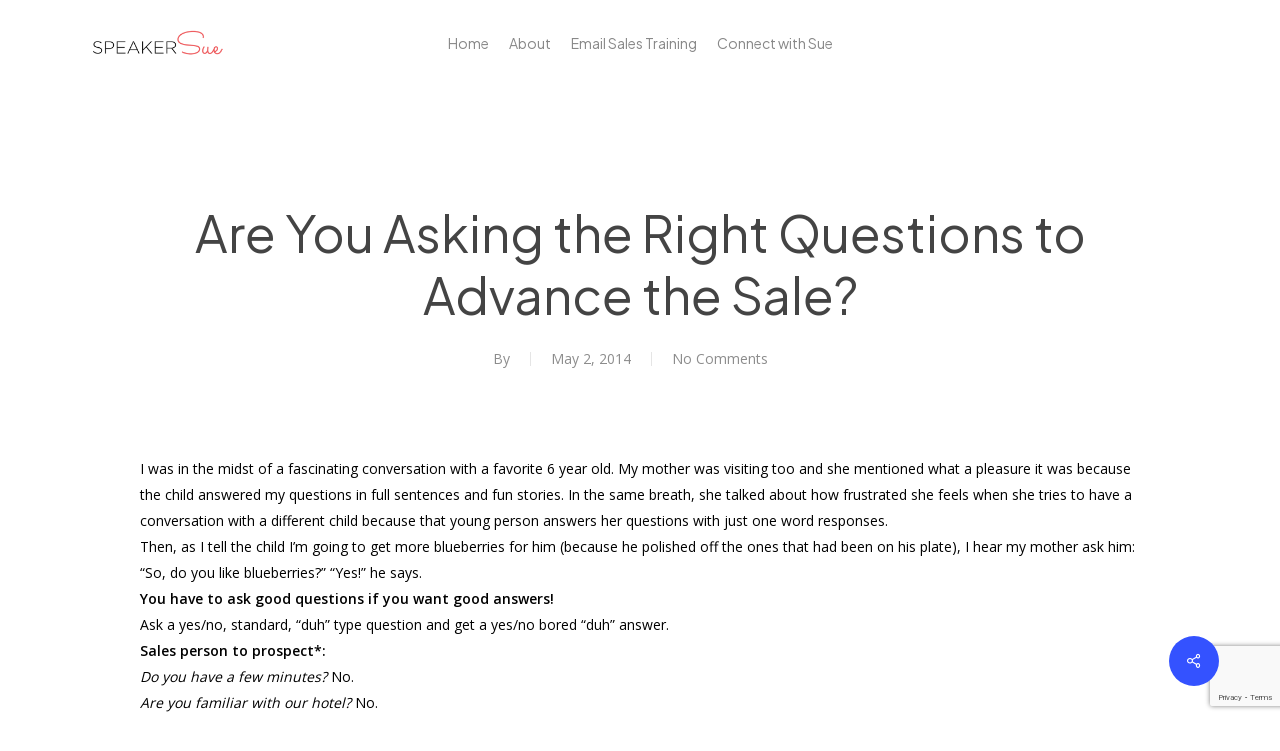

--- FILE ---
content_type: text/html; charset=UTF-8
request_url: https://speakersue.com/are-you-asking-the-right-questions-to-advance-the-sale/
body_size: 19048
content:
<!doctype html>
<html lang="en-US" class="no-js">
<head>
	<meta charset="UTF-8">
	<meta name="viewport" content="width=device-width, initial-scale=1, maximum-scale=1, user-scalable=0" /><title>Are You Asking the Right Questions to Advance the Sale? &#8211; SpeakerSue</title>
<meta name='robots' content='max-image-preview:large' />

            <script data-no-defer="1" data-ezscrex="false" data-cfasync="false" data-pagespeed-no-defer data-cookieconsent="ignore">
                var ctPublicFunctions = {"_ajax_nonce":"ae67e4c492","_rest_nonce":"2bb4a82eff","_ajax_url":"\/wp-admin\/admin-ajax.php","_rest_url":"https:\/\/speakersue.com\/wp-json\/","data__cookies_type":"none","data__ajax_type":"rest","text__wait_for_decoding":"Decoding the contact data, let us a few seconds to finish. Anti-Spam by CleanTalk","cookiePrefix":"","wprocket_detected":false,"host_url":"speakersue.com"}
            </script>
        
            <script data-no-defer="1" data-ezscrex="false" data-cfasync="false" data-pagespeed-no-defer data-cookieconsent="ignore">
                var ctPublic = {"_ajax_nonce":"ae67e4c492","settings__forms__check_internal":0,"settings__forms__check_external":0,"settings__forms__search_test":1,"settings__data__bot_detector_enabled":1,"blog_home":"https:\/\/speakersue.com\/","pixel__setting":"3","pixel__enabled":true,"pixel__url":"https:\/\/moderate1-v4.cleantalk.org\/pixel\/0052aa92cd2754c38bfbaa3f718f0e18.gif","data__email_check_before_post":1,"data__email_check_exist_post":0,"data__cookies_type":"none","data__key_is_ok":true,"data__visible_fields_required":true,"wl_brandname":"Anti-Spam by CleanTalk","wl_brandname_short":"CleanTalk","ct_checkjs_key":"1f533ed5099cba70e49dca047d20475b8e3e0bdeb020a57ebc7a5a69d9082b31","emailEncoderPassKey":"960ee43a7b126d7744ec5b22c6e1c226","bot_detector_forms_excluded":"W10=","advancedCacheExists":true,"varnishCacheExists":false,"wc_ajax_add_to_cart":false}
            </script>
        <link rel='dns-prefetch' href='//moderate.cleantalk.org' />
<link rel='dns-prefetch' href='//fonts.googleapis.com' />
<link rel="alternate" type="application/rss+xml" title="SpeakerSue &raquo; Feed" href="https://speakersue.com/feed/" />
<link rel="alternate" type="application/rss+xml" title="SpeakerSue &raquo; Comments Feed" href="https://speakersue.com/comments/feed/" />
<link rel="alternate" type="application/rss+xml" title="SpeakerSue &raquo; Are You Asking the Right Questions to Advance the Sale? Comments Feed" href="https://speakersue.com/are-you-asking-the-right-questions-to-advance-the-sale/feed/" />
<link rel="alternate" title="oEmbed (JSON)" type="application/json+oembed" href="https://speakersue.com/wp-json/oembed/1.0/embed?url=https%3A%2F%2Fspeakersue.com%2Fare-you-asking-the-right-questions-to-advance-the-sale%2F" />
<link rel="alternate" title="oEmbed (XML)" type="text/xml+oembed" href="https://speakersue.com/wp-json/oembed/1.0/embed?url=https%3A%2F%2Fspeakersue.com%2Fare-you-asking-the-right-questions-to-advance-the-sale%2F&#038;format=xml" />
<style id='wp-img-auto-sizes-contain-inline-css' type='text/css'>
img:is([sizes=auto i],[sizes^="auto," i]){contain-intrinsic-size:3000px 1500px}
/*# sourceURL=wp-img-auto-sizes-contain-inline-css */
</style>
<style id='wp-emoji-styles-inline-css' type='text/css'>

	img.wp-smiley, img.emoji {
		display: inline !important;
		border: none !important;
		box-shadow: none !important;
		height: 1em !important;
		width: 1em !important;
		margin: 0 0.07em !important;
		vertical-align: -0.1em !important;
		background: none !important;
		padding: 0 !important;
	}
/*# sourceURL=wp-emoji-styles-inline-css */
</style>
<style id='wp-block-library-inline-css' type='text/css'>
:root{--wp-block-synced-color:#7a00df;--wp-block-synced-color--rgb:122,0,223;--wp-bound-block-color:var(--wp-block-synced-color);--wp-editor-canvas-background:#ddd;--wp-admin-theme-color:#007cba;--wp-admin-theme-color--rgb:0,124,186;--wp-admin-theme-color-darker-10:#006ba1;--wp-admin-theme-color-darker-10--rgb:0,107,160.5;--wp-admin-theme-color-darker-20:#005a87;--wp-admin-theme-color-darker-20--rgb:0,90,135;--wp-admin-border-width-focus:2px}@media (min-resolution:192dpi){:root{--wp-admin-border-width-focus:1.5px}}.wp-element-button{cursor:pointer}:root .has-very-light-gray-background-color{background-color:#eee}:root .has-very-dark-gray-background-color{background-color:#313131}:root .has-very-light-gray-color{color:#eee}:root .has-very-dark-gray-color{color:#313131}:root .has-vivid-green-cyan-to-vivid-cyan-blue-gradient-background{background:linear-gradient(135deg,#00d084,#0693e3)}:root .has-purple-crush-gradient-background{background:linear-gradient(135deg,#34e2e4,#4721fb 50%,#ab1dfe)}:root .has-hazy-dawn-gradient-background{background:linear-gradient(135deg,#faaca8,#dad0ec)}:root .has-subdued-olive-gradient-background{background:linear-gradient(135deg,#fafae1,#67a671)}:root .has-atomic-cream-gradient-background{background:linear-gradient(135deg,#fdd79a,#004a59)}:root .has-nightshade-gradient-background{background:linear-gradient(135deg,#330968,#31cdcf)}:root .has-midnight-gradient-background{background:linear-gradient(135deg,#020381,#2874fc)}:root{--wp--preset--font-size--normal:16px;--wp--preset--font-size--huge:42px}.has-regular-font-size{font-size:1em}.has-larger-font-size{font-size:2.625em}.has-normal-font-size{font-size:var(--wp--preset--font-size--normal)}.has-huge-font-size{font-size:var(--wp--preset--font-size--huge)}.has-text-align-center{text-align:center}.has-text-align-left{text-align:left}.has-text-align-right{text-align:right}.has-fit-text{white-space:nowrap!important}#end-resizable-editor-section{display:none}.aligncenter{clear:both}.items-justified-left{justify-content:flex-start}.items-justified-center{justify-content:center}.items-justified-right{justify-content:flex-end}.items-justified-space-between{justify-content:space-between}.screen-reader-text{border:0;clip-path:inset(50%);height:1px;margin:-1px;overflow:hidden;padding:0;position:absolute;width:1px;word-wrap:normal!important}.screen-reader-text:focus{background-color:#ddd;clip-path:none;color:#444;display:block;font-size:1em;height:auto;left:5px;line-height:normal;padding:15px 23px 14px;text-decoration:none;top:5px;width:auto;z-index:100000}html :where(.has-border-color){border-style:solid}html :where([style*=border-top-color]){border-top-style:solid}html :where([style*=border-right-color]){border-right-style:solid}html :where([style*=border-bottom-color]){border-bottom-style:solid}html :where([style*=border-left-color]){border-left-style:solid}html :where([style*=border-width]){border-style:solid}html :where([style*=border-top-width]){border-top-style:solid}html :where([style*=border-right-width]){border-right-style:solid}html :where([style*=border-bottom-width]){border-bottom-style:solid}html :where([style*=border-left-width]){border-left-style:solid}html :where(img[class*=wp-image-]){height:auto;max-width:100%}:where(figure){margin:0 0 1em}html :where(.is-position-sticky){--wp-admin--admin-bar--position-offset:var(--wp-admin--admin-bar--height,0px)}@media screen and (max-width:600px){html :where(.is-position-sticky){--wp-admin--admin-bar--position-offset:0px}}

/*# sourceURL=wp-block-library-inline-css */
</style><style id='global-styles-inline-css' type='text/css'>
:root{--wp--preset--aspect-ratio--square: 1;--wp--preset--aspect-ratio--4-3: 4/3;--wp--preset--aspect-ratio--3-4: 3/4;--wp--preset--aspect-ratio--3-2: 3/2;--wp--preset--aspect-ratio--2-3: 2/3;--wp--preset--aspect-ratio--16-9: 16/9;--wp--preset--aspect-ratio--9-16: 9/16;--wp--preset--color--black: #000000;--wp--preset--color--cyan-bluish-gray: #abb8c3;--wp--preset--color--white: #ffffff;--wp--preset--color--pale-pink: #f78da7;--wp--preset--color--vivid-red: #cf2e2e;--wp--preset--color--luminous-vivid-orange: #ff6900;--wp--preset--color--luminous-vivid-amber: #fcb900;--wp--preset--color--light-green-cyan: #7bdcb5;--wp--preset--color--vivid-green-cyan: #00d084;--wp--preset--color--pale-cyan-blue: #8ed1fc;--wp--preset--color--vivid-cyan-blue: #0693e3;--wp--preset--color--vivid-purple: #9b51e0;--wp--preset--gradient--vivid-cyan-blue-to-vivid-purple: linear-gradient(135deg,rgb(6,147,227) 0%,rgb(155,81,224) 100%);--wp--preset--gradient--light-green-cyan-to-vivid-green-cyan: linear-gradient(135deg,rgb(122,220,180) 0%,rgb(0,208,130) 100%);--wp--preset--gradient--luminous-vivid-amber-to-luminous-vivid-orange: linear-gradient(135deg,rgb(252,185,0) 0%,rgb(255,105,0) 100%);--wp--preset--gradient--luminous-vivid-orange-to-vivid-red: linear-gradient(135deg,rgb(255,105,0) 0%,rgb(207,46,46) 100%);--wp--preset--gradient--very-light-gray-to-cyan-bluish-gray: linear-gradient(135deg,rgb(238,238,238) 0%,rgb(169,184,195) 100%);--wp--preset--gradient--cool-to-warm-spectrum: linear-gradient(135deg,rgb(74,234,220) 0%,rgb(151,120,209) 20%,rgb(207,42,186) 40%,rgb(238,44,130) 60%,rgb(251,105,98) 80%,rgb(254,248,76) 100%);--wp--preset--gradient--blush-light-purple: linear-gradient(135deg,rgb(255,206,236) 0%,rgb(152,150,240) 100%);--wp--preset--gradient--blush-bordeaux: linear-gradient(135deg,rgb(254,205,165) 0%,rgb(254,45,45) 50%,rgb(107,0,62) 100%);--wp--preset--gradient--luminous-dusk: linear-gradient(135deg,rgb(255,203,112) 0%,rgb(199,81,192) 50%,rgb(65,88,208) 100%);--wp--preset--gradient--pale-ocean: linear-gradient(135deg,rgb(255,245,203) 0%,rgb(182,227,212) 50%,rgb(51,167,181) 100%);--wp--preset--gradient--electric-grass: linear-gradient(135deg,rgb(202,248,128) 0%,rgb(113,206,126) 100%);--wp--preset--gradient--midnight: linear-gradient(135deg,rgb(2,3,129) 0%,rgb(40,116,252) 100%);--wp--preset--font-size--small: 13px;--wp--preset--font-size--medium: 20px;--wp--preset--font-size--large: 36px;--wp--preset--font-size--x-large: 42px;--wp--preset--spacing--20: 0.44rem;--wp--preset--spacing--30: 0.67rem;--wp--preset--spacing--40: 1rem;--wp--preset--spacing--50: 1.5rem;--wp--preset--spacing--60: 2.25rem;--wp--preset--spacing--70: 3.38rem;--wp--preset--spacing--80: 5.06rem;--wp--preset--shadow--natural: 6px 6px 9px rgba(0, 0, 0, 0.2);--wp--preset--shadow--deep: 12px 12px 50px rgba(0, 0, 0, 0.4);--wp--preset--shadow--sharp: 6px 6px 0px rgba(0, 0, 0, 0.2);--wp--preset--shadow--outlined: 6px 6px 0px -3px rgb(255, 255, 255), 6px 6px rgb(0, 0, 0);--wp--preset--shadow--crisp: 6px 6px 0px rgb(0, 0, 0);}:root { --wp--style--global--content-size: 1300px;--wp--style--global--wide-size: 1300px; }:where(body) { margin: 0; }.wp-site-blocks > .alignleft { float: left; margin-right: 2em; }.wp-site-blocks > .alignright { float: right; margin-left: 2em; }.wp-site-blocks > .aligncenter { justify-content: center; margin-left: auto; margin-right: auto; }:where(.is-layout-flex){gap: 0.5em;}:where(.is-layout-grid){gap: 0.5em;}.is-layout-flow > .alignleft{float: left;margin-inline-start: 0;margin-inline-end: 2em;}.is-layout-flow > .alignright{float: right;margin-inline-start: 2em;margin-inline-end: 0;}.is-layout-flow > .aligncenter{margin-left: auto !important;margin-right: auto !important;}.is-layout-constrained > .alignleft{float: left;margin-inline-start: 0;margin-inline-end: 2em;}.is-layout-constrained > .alignright{float: right;margin-inline-start: 2em;margin-inline-end: 0;}.is-layout-constrained > .aligncenter{margin-left: auto !important;margin-right: auto !important;}.is-layout-constrained > :where(:not(.alignleft):not(.alignright):not(.alignfull)){max-width: var(--wp--style--global--content-size);margin-left: auto !important;margin-right: auto !important;}.is-layout-constrained > .alignwide{max-width: var(--wp--style--global--wide-size);}body .is-layout-flex{display: flex;}.is-layout-flex{flex-wrap: wrap;align-items: center;}.is-layout-flex > :is(*, div){margin: 0;}body .is-layout-grid{display: grid;}.is-layout-grid > :is(*, div){margin: 0;}body{padding-top: 0px;padding-right: 0px;padding-bottom: 0px;padding-left: 0px;}:root :where(.wp-element-button, .wp-block-button__link){background-color: #32373c;border-width: 0;color: #fff;font-family: inherit;font-size: inherit;font-style: inherit;font-weight: inherit;letter-spacing: inherit;line-height: inherit;padding-top: calc(0.667em + 2px);padding-right: calc(1.333em + 2px);padding-bottom: calc(0.667em + 2px);padding-left: calc(1.333em + 2px);text-decoration: none;text-transform: inherit;}.has-black-color{color: var(--wp--preset--color--black) !important;}.has-cyan-bluish-gray-color{color: var(--wp--preset--color--cyan-bluish-gray) !important;}.has-white-color{color: var(--wp--preset--color--white) !important;}.has-pale-pink-color{color: var(--wp--preset--color--pale-pink) !important;}.has-vivid-red-color{color: var(--wp--preset--color--vivid-red) !important;}.has-luminous-vivid-orange-color{color: var(--wp--preset--color--luminous-vivid-orange) !important;}.has-luminous-vivid-amber-color{color: var(--wp--preset--color--luminous-vivid-amber) !important;}.has-light-green-cyan-color{color: var(--wp--preset--color--light-green-cyan) !important;}.has-vivid-green-cyan-color{color: var(--wp--preset--color--vivid-green-cyan) !important;}.has-pale-cyan-blue-color{color: var(--wp--preset--color--pale-cyan-blue) !important;}.has-vivid-cyan-blue-color{color: var(--wp--preset--color--vivid-cyan-blue) !important;}.has-vivid-purple-color{color: var(--wp--preset--color--vivid-purple) !important;}.has-black-background-color{background-color: var(--wp--preset--color--black) !important;}.has-cyan-bluish-gray-background-color{background-color: var(--wp--preset--color--cyan-bluish-gray) !important;}.has-white-background-color{background-color: var(--wp--preset--color--white) !important;}.has-pale-pink-background-color{background-color: var(--wp--preset--color--pale-pink) !important;}.has-vivid-red-background-color{background-color: var(--wp--preset--color--vivid-red) !important;}.has-luminous-vivid-orange-background-color{background-color: var(--wp--preset--color--luminous-vivid-orange) !important;}.has-luminous-vivid-amber-background-color{background-color: var(--wp--preset--color--luminous-vivid-amber) !important;}.has-light-green-cyan-background-color{background-color: var(--wp--preset--color--light-green-cyan) !important;}.has-vivid-green-cyan-background-color{background-color: var(--wp--preset--color--vivid-green-cyan) !important;}.has-pale-cyan-blue-background-color{background-color: var(--wp--preset--color--pale-cyan-blue) !important;}.has-vivid-cyan-blue-background-color{background-color: var(--wp--preset--color--vivid-cyan-blue) !important;}.has-vivid-purple-background-color{background-color: var(--wp--preset--color--vivid-purple) !important;}.has-black-border-color{border-color: var(--wp--preset--color--black) !important;}.has-cyan-bluish-gray-border-color{border-color: var(--wp--preset--color--cyan-bluish-gray) !important;}.has-white-border-color{border-color: var(--wp--preset--color--white) !important;}.has-pale-pink-border-color{border-color: var(--wp--preset--color--pale-pink) !important;}.has-vivid-red-border-color{border-color: var(--wp--preset--color--vivid-red) !important;}.has-luminous-vivid-orange-border-color{border-color: var(--wp--preset--color--luminous-vivid-orange) !important;}.has-luminous-vivid-amber-border-color{border-color: var(--wp--preset--color--luminous-vivid-amber) !important;}.has-light-green-cyan-border-color{border-color: var(--wp--preset--color--light-green-cyan) !important;}.has-vivid-green-cyan-border-color{border-color: var(--wp--preset--color--vivid-green-cyan) !important;}.has-pale-cyan-blue-border-color{border-color: var(--wp--preset--color--pale-cyan-blue) !important;}.has-vivid-cyan-blue-border-color{border-color: var(--wp--preset--color--vivid-cyan-blue) !important;}.has-vivid-purple-border-color{border-color: var(--wp--preset--color--vivid-purple) !important;}.has-vivid-cyan-blue-to-vivid-purple-gradient-background{background: var(--wp--preset--gradient--vivid-cyan-blue-to-vivid-purple) !important;}.has-light-green-cyan-to-vivid-green-cyan-gradient-background{background: var(--wp--preset--gradient--light-green-cyan-to-vivid-green-cyan) !important;}.has-luminous-vivid-amber-to-luminous-vivid-orange-gradient-background{background: var(--wp--preset--gradient--luminous-vivid-amber-to-luminous-vivid-orange) !important;}.has-luminous-vivid-orange-to-vivid-red-gradient-background{background: var(--wp--preset--gradient--luminous-vivid-orange-to-vivid-red) !important;}.has-very-light-gray-to-cyan-bluish-gray-gradient-background{background: var(--wp--preset--gradient--very-light-gray-to-cyan-bluish-gray) !important;}.has-cool-to-warm-spectrum-gradient-background{background: var(--wp--preset--gradient--cool-to-warm-spectrum) !important;}.has-blush-light-purple-gradient-background{background: var(--wp--preset--gradient--blush-light-purple) !important;}.has-blush-bordeaux-gradient-background{background: var(--wp--preset--gradient--blush-bordeaux) !important;}.has-luminous-dusk-gradient-background{background: var(--wp--preset--gradient--luminous-dusk) !important;}.has-pale-ocean-gradient-background{background: var(--wp--preset--gradient--pale-ocean) !important;}.has-electric-grass-gradient-background{background: var(--wp--preset--gradient--electric-grass) !important;}.has-midnight-gradient-background{background: var(--wp--preset--gradient--midnight) !important;}.has-small-font-size{font-size: var(--wp--preset--font-size--small) !important;}.has-medium-font-size{font-size: var(--wp--preset--font-size--medium) !important;}.has-large-font-size{font-size: var(--wp--preset--font-size--large) !important;}.has-x-large-font-size{font-size: var(--wp--preset--font-size--x-large) !important;}
/*# sourceURL=global-styles-inline-css */
</style>

<link rel='stylesheet' id='ct_public_css-css' href='https://speakersue.com/wp-content/plugins/cleantalk-spam-protect/css/cleantalk-public.min.css?ver=6.45.2' type='text/css' media='all' />
<link rel='stylesheet' id='ct_email_decoder_css-css' href='https://speakersue.com/wp-content/plugins/cleantalk-spam-protect/css/cleantalk-email-decoder.min.css?ver=6.45.2' type='text/css' media='all' />
<link rel='stylesheet' id='contact-form-7-css' href='https://speakersue.com/wp-content/plugins/contact-form-7/includes/css/styles.css?ver=5.9.8' type='text/css' media='all' />
<link rel='stylesheet' id='salient-social-css' href='https://speakersue.com/wp-content/plugins/salient-social/css/style.css?ver=1.2.5' type='text/css' media='all' />
<style id='salient-social-inline-css' type='text/css'>

  .sharing-default-minimal .nectar-love.loved,
  body .nectar-social[data-color-override="override"].fixed > a:before, 
  body .nectar-social[data-color-override="override"].fixed .nectar-social-inner a,
  .sharing-default-minimal .nectar-social[data-color-override="override"] .nectar-social-inner a:hover,
  .nectar-social.vertical[data-color-override="override"] .nectar-social-inner a:hover {
    background-color: #3452ff;
  }
  .nectar-social.hover .nectar-love.loved,
  .nectar-social.hover > .nectar-love-button a:hover,
  .nectar-social[data-color-override="override"].hover > div a:hover,
  #single-below-header .nectar-social[data-color-override="override"].hover > div a:hover,
  .nectar-social[data-color-override="override"].hover .share-btn:hover,
  .sharing-default-minimal .nectar-social[data-color-override="override"] .nectar-social-inner a {
    border-color: #3452ff;
  }
  #single-below-header .nectar-social.hover .nectar-love.loved i,
  #single-below-header .nectar-social.hover[data-color-override="override"] a:hover,
  #single-below-header .nectar-social.hover[data-color-override="override"] a:hover i,
  #single-below-header .nectar-social.hover .nectar-love-button a:hover i,
  .nectar-love:hover i,
  .hover .nectar-love:hover .total_loves,
  .nectar-love.loved i,
  .nectar-social.hover .nectar-love.loved .total_loves,
  .nectar-social.hover .share-btn:hover, 
  .nectar-social[data-color-override="override"].hover .nectar-social-inner a:hover,
  .nectar-social[data-color-override="override"].hover > div:hover span,
  .sharing-default-minimal .nectar-social[data-color-override="override"] .nectar-social-inner a:not(:hover) i,
  .sharing-default-minimal .nectar-social[data-color-override="override"] .nectar-social-inner a:not(:hover) {
    color: #3452ff;
  }
/*# sourceURL=salient-social-inline-css */
</style>
<link rel='stylesheet' id='font-awesome-css' href='https://speakersue.com/wp-content/themes/salient/css/font-awesome-legacy.min.css?ver=4.7.1' type='text/css' media='all' />
<link rel='stylesheet' id='parent-style-css' href='https://speakersue.com/wp-content/themes/salient/style.css?ver=6.9' type='text/css' media='all' />
<link rel='stylesheet' id='salient-grid-system-css' href='https://speakersue.com/wp-content/themes/salient/css/build/grid-system.css?ver=16.3.0' type='text/css' media='all' />
<link rel='stylesheet' id='main-styles-css' href='https://speakersue.com/wp-content/themes/salient/css/build/style.css?ver=16.3.0' type='text/css' media='all' />
<link rel='stylesheet' id='nectar-header-layout-centered-menu-css' href='https://speakersue.com/wp-content/themes/salient/css/build/header/header-layout-centered-menu.css?ver=16.3.0' type='text/css' media='all' />
<link rel='stylesheet' id='nectar-single-styles-css' href='https://speakersue.com/wp-content/themes/salient/css/build/single.css?ver=16.3.0' type='text/css' media='all' />
<link rel='stylesheet' id='nectar-cf7-css' href='https://speakersue.com/wp-content/themes/salient/css/build/third-party/cf7.css?ver=16.3.0' type='text/css' media='all' />
<link rel='stylesheet' id='nectar_default_font_open_sans-css' href='https://fonts.googleapis.com/css?family=Open+Sans%3A300%2C400%2C600%2C700&#038;subset=latin%2Clatin-ext' type='text/css' media='all' />
<link rel='stylesheet' id='responsive-css' href='https://speakersue.com/wp-content/themes/salient/css/build/responsive.css?ver=16.3.0' type='text/css' media='all' />
<link rel='stylesheet' id='skin-material-css' href='https://speakersue.com/wp-content/themes/salient/css/build/skin-material.css?ver=16.3.0' type='text/css' media='all' />
<link rel='stylesheet' id='salient-wp-menu-dynamic-css' href='https://speakersue.com/wp-content/uploads/salient/menu-dynamic.css?ver=44959' type='text/css' media='all' />
<link rel='stylesheet' id='dynamic-css-css' href='https://speakersue.com/wp-content/themes/salient/css/salient-dynamic-styles.css?ver=55877' type='text/css' media='all' />
<style id='dynamic-css-inline-css' type='text/css'>
#page-header-bg[data-post-hs="default_minimal"] .inner-wrap{text-align:center}#page-header-bg[data-post-hs="default_minimal"] .inner-wrap >a,.material #page-header-bg.fullscreen-header .inner-wrap >a{color:#fff;font-weight:600;border:var(--nectar-border-thickness) solid rgba(255,255,255,0.4);padding:4px 10px;margin:5px 6px 0 5px;display:inline-block;transition:all 0.2s ease;-webkit-transition:all 0.2s ease;font-size:14px;line-height:18px}body.material #page-header-bg.fullscreen-header .inner-wrap >a{margin-bottom:15px;}body.material #page-header-bg.fullscreen-header .inner-wrap >a{border:none;padding:6px 10px}body[data-button-style^="rounded"] #page-header-bg[data-post-hs="default_minimal"] .inner-wrap >a,body[data-button-style^="rounded"].material #page-header-bg.fullscreen-header .inner-wrap >a{border-radius:100px}body.single [data-post-hs="default_minimal"] #single-below-header span,body.single .heading-title[data-header-style="default_minimal"] #single-below-header span{line-height:14px;}#page-header-bg[data-post-hs="default_minimal"] #single-below-header{text-align:center;position:relative;z-index:100}#page-header-bg[data-post-hs="default_minimal"] #single-below-header span{float:none;display:inline-block}#page-header-bg[data-post-hs="default_minimal"] .inner-wrap >a:hover,#page-header-bg[data-post-hs="default_minimal"] .inner-wrap >a:focus{border-color:transparent}#page-header-bg.fullscreen-header .avatar,#page-header-bg[data-post-hs="default_minimal"] .avatar{border-radius:100%}#page-header-bg.fullscreen-header .meta-author span,#page-header-bg[data-post-hs="default_minimal"] .meta-author span{display:block}#page-header-bg.fullscreen-header .meta-author img{margin-bottom:0;height:50px;width:auto}#page-header-bg[data-post-hs="default_minimal"] .meta-author img{margin-bottom:0;height:40px;width:auto}#page-header-bg[data-post-hs="default_minimal"] .author-section{position:absolute;bottom:30px}#page-header-bg.fullscreen-header .meta-author,#page-header-bg[data-post-hs="default_minimal"] .meta-author{font-size:18px}#page-header-bg.fullscreen-header .author-section .meta-date,#page-header-bg[data-post-hs="default_minimal"] .author-section .meta-date{font-size:12px;color:rgba(255,255,255,0.8)}#page-header-bg.fullscreen-header .author-section .meta-date i{font-size:12px}#page-header-bg[data-post-hs="default_minimal"] .author-section .meta-date i{font-size:11px;line-height:14px}#page-header-bg[data-post-hs="default_minimal"] .author-section .avatar-post-info{position:relative;top:-5px}#page-header-bg.fullscreen-header .author-section a,#page-header-bg[data-post-hs="default_minimal"] .author-section a{display:block;margin-bottom:-2px}#page-header-bg[data-post-hs="default_minimal"] .author-section a{font-size:14px;line-height:14px}#page-header-bg.fullscreen-header .author-section a:hover,#page-header-bg[data-post-hs="default_minimal"] .author-section a:hover{color:rgba(255,255,255,0.85)!important}#page-header-bg.fullscreen-header .author-section,#page-header-bg[data-post-hs="default_minimal"] .author-section{width:100%;z-index:10;text-align:center}#page-header-bg.fullscreen-header .author-section{margin-top:25px;}#page-header-bg.fullscreen-header .author-section span,#page-header-bg[data-post-hs="default_minimal"] .author-section span{padding-left:0;line-height:20px;font-size:20px}#page-header-bg.fullscreen-header .author-section .avatar-post-info,#page-header-bg[data-post-hs="default_minimal"] .author-section .avatar-post-info{margin-left:10px}#page-header-bg.fullscreen-header .author-section .avatar-post-info,#page-header-bg.fullscreen-header .author-section .meta-author,#page-header-bg[data-post-hs="default_minimal"] .author-section .avatar-post-info,#page-header-bg[data-post-hs="default_minimal"] .author-section .meta-author{text-align:left;display:inline-block;top:9px}@media only screen and (min-width :690px) and (max-width :999px){body.single-post #page-header-bg[data-post-hs="default_minimal"]{padding-top:10%;padding-bottom:10%;}}@media only screen and (max-width :690px){#ajax-content-wrap #page-header-bg[data-post-hs="default_minimal"] #single-below-header span:not(.rich-snippet-hidden),#ajax-content-wrap .row.heading-title[data-header-style="default_minimal"] .col.section-title span.meta-category{display:inline-block;}.container-wrap[data-remove-post-comment-number="0"][data-remove-post-author="0"][data-remove-post-date="0"] .heading-title[data-header-style="default_minimal"] #single-below-header > span,#page-header-bg[data-post-hs="default_minimal"] .span_6[data-remove-post-comment-number="0"][data-remove-post-author="0"][data-remove-post-date="0"] #single-below-header > span{padding:0 8px;}.container-wrap[data-remove-post-comment-number="0"][data-remove-post-author="0"][data-remove-post-date="0"] .heading-title[data-header-style="default_minimal"] #single-below-header span,#page-header-bg[data-post-hs="default_minimal"] .span_6[data-remove-post-comment-number="0"][data-remove-post-author="0"][data-remove-post-date="0"] #single-below-header span{font-size:13px;line-height:10px;}.material #page-header-bg.fullscreen-header .author-section{margin-top:5px;}#page-header-bg.fullscreen-header .author-section{bottom:20px;}#page-header-bg.fullscreen-header .author-section .meta-date:not(.updated){margin-top:-4px;display:block;}#page-header-bg.fullscreen-header .author-section .avatar-post-info{margin:10px 0 0 0;}}#page-header-bg h1,#page-header-bg .subheader,.nectar-box-roll .overlaid-content h1,.nectar-box-roll .overlaid-content .subheader,#page-header-bg #portfolio-nav a i,body .section-title #portfolio-nav a:hover i,.page-header-no-bg h1,.page-header-no-bg span,#page-header-bg #portfolio-nav a i,#page-header-bg span,#page-header-bg #single-below-header a:hover,#page-header-bg #single-below-header a:focus,#page-header-bg.fullscreen-header .author-section a{color:#ffffff!important;}body #page-header-bg .pinterest-share i,body #page-header-bg .facebook-share i,body #page-header-bg .linkedin-share i,body #page-header-bg .twitter-share i,body #page-header-bg .google-plus-share i,body #page-header-bg .icon-salient-heart,body #page-header-bg .icon-salient-heart-2{color:#ffffff;}#page-header-bg[data-post-hs="default_minimal"] .inner-wrap > a:not(:hover){color:#ffffff;border-color:rgba(255,255,255,0.4);}.single #page-header-bg #single-below-header > span{border-color:rgba(255,255,255,0.4);}body .section-title #portfolio-nav a:hover i{opacity:0.75;}.single #page-header-bg .blog-title #single-meta .nectar-social.hover > div a,.single #page-header-bg .blog-title #single-meta > div a,.single #page-header-bg .blog-title #single-meta ul .n-shortcode a,#page-header-bg .blog-title #single-meta .nectar-social.hover .share-btn{border-color:rgba(255,255,255,0.4);}.single #page-header-bg .blog-title #single-meta .nectar-social.hover > div a:hover,#page-header-bg .blog-title #single-meta .nectar-social.hover .share-btn:hover,.single #page-header-bg .blog-title #single-meta div > a:hover,.single #page-header-bg .blog-title #single-meta ul .n-shortcode a:hover,.single #page-header-bg .blog-title #single-meta ul li:not(.meta-share-count):hover > a{border-color:rgba(255,255,255,1);}.single #page-header-bg #single-meta div span,.single #page-header-bg #single-meta > div a,.single #page-header-bg #single-meta > div i{color:#ffffff!important;}.single #page-header-bg #single-meta ul .meta-share-count .nectar-social a i{color:rgba(255,255,255,0.7)!important;}.single #page-header-bg #single-meta ul .meta-share-count .nectar-social a:hover i{color:rgba(255,255,255,1)!important;}@media only screen and (min-width:1000px){body #ajax-content-wrap.no-scroll{min-height:calc(100vh - 86px);height:calc(100vh - 86px)!important;}}@media only screen and (min-width:1000px){#page-header-wrap.fullscreen-header,#page-header-wrap.fullscreen-header #page-header-bg,html:not(.nectar-box-roll-loaded) .nectar-box-roll > #page-header-bg.fullscreen-header,.nectar_fullscreen_zoom_recent_projects,#nectar_fullscreen_rows:not(.afterLoaded) > div{height:calc(100vh - 85px);}.wpb_row.vc_row-o-full-height.top-level,.wpb_row.vc_row-o-full-height.top-level > .col.span_12{min-height:calc(100vh - 85px);}html:not(.nectar-box-roll-loaded) .nectar-box-roll > #page-header-bg.fullscreen-header{top:86px;}.nectar-slider-wrap[data-fullscreen="true"]:not(.loaded),.nectar-slider-wrap[data-fullscreen="true"]:not(.loaded) .swiper-container{height:calc(100vh - 84px)!important;}.admin-bar .nectar-slider-wrap[data-fullscreen="true"]:not(.loaded),.admin-bar .nectar-slider-wrap[data-fullscreen="true"]:not(.loaded) .swiper-container{height:calc(100vh - 84px - 32px)!important;}}.admin-bar[class*="page-template-template-no-header"] .wpb_row.vc_row-o-full-height.top-level,.admin-bar[class*="page-template-template-no-header"] .wpb_row.vc_row-o-full-height.top-level > .col.span_12{min-height:calc(100vh - 32px);}body[class*="page-template-template-no-header"] .wpb_row.vc_row-o-full-height.top-level,body[class*="page-template-template-no-header"] .wpb_row.vc_row-o-full-height.top-level > .col.span_12{min-height:100vh;}@media only screen and (max-width:999px){.using-mobile-browser #nectar_fullscreen_rows:not(.afterLoaded):not([data-mobile-disable="on"]) > div{height:calc(100vh - 100px);}.using-mobile-browser .wpb_row.vc_row-o-full-height.top-level,.using-mobile-browser .wpb_row.vc_row-o-full-height.top-level > .col.span_12,[data-permanent-transparent="1"].using-mobile-browser .wpb_row.vc_row-o-full-height.top-level,[data-permanent-transparent="1"].using-mobile-browser .wpb_row.vc_row-o-full-height.top-level > .col.span_12{min-height:calc(100vh - 100px);}html:not(.nectar-box-roll-loaded) .nectar-box-roll > #page-header-bg.fullscreen-header,.nectar_fullscreen_zoom_recent_projects,.nectar-slider-wrap[data-fullscreen="true"]:not(.loaded),.nectar-slider-wrap[data-fullscreen="true"]:not(.loaded) .swiper-container,#nectar_fullscreen_rows:not(.afterLoaded):not([data-mobile-disable="on"]) > div{height:calc(100vh - 47px);}.wpb_row.vc_row-o-full-height.top-level,.wpb_row.vc_row-o-full-height.top-level > .col.span_12{min-height:calc(100vh - 47px);}body[data-transparent-header="false"] #ajax-content-wrap.no-scroll{min-height:calc(100vh - 47px);height:calc(100vh - 47px);}}.screen-reader-text,.nectar-skip-to-content:not(:focus){border:0;clip:rect(1px,1px,1px,1px);clip-path:inset(50%);height:1px;margin:-1px;overflow:hidden;padding:0;position:absolute!important;width:1px;word-wrap:normal!important;}.row .col img:not([srcset]){width:auto;}.row .col img.img-with-animation.nectar-lazy:not([srcset]){width:100%;}
a.nectar-button.large.regular-button.accent-color.has-icon {
    background-color: #ff5260 !important;
    font-family: 'Plus Jakarta Sans' ! Important;
}

/* 2024 Home Revamp */
h3.preface {
    font-size: 2.2em !important;
    padding-top:5%;
}

.sueherosubheadline {
font-size: 1.3em; line-height:1.5em !important; padding-top: 3%;
}

@media only screen and (max-width: 690px) {
   .sueherosubheadline {
font-size: 1.2em !important;
}
}

@media only screen and (max-width: 690px) {
    body .row .nectar-text-inline-images.font_size_phone_5vw * {
        font-size: 7vw !important;        line-height: 1.4;
    }
}

/* 2024 Nav Changes */
#slide-out-widget-area.fullscreen-inline-images .inner .off-canvas-menu-container li a {
        font-family: Plus Jakarta Sans !important;
}

#slide-out-widget-area:not(.fullscreen-alt):not(.fullscreen) {
    background-color: #9c93d6 !important;
}

div#search-2 {
    display: none;
}

#header-outer[data-lhe="animated_underline"] #top nav > ul > li[class*="button_solid_color"] > a {
font-weight: 800 !important;
font-size:18px !important;}

/* 2024 Footer Changes */
.suefooter { color: #fff;}

body[data-form-style="minimal"] .minimal-form-input label span.text .text-inner {
    color: #000 !important;}

@media only screen and (max-width: 700px) {.simple-banner .simple-banner-text {
margin-top: 50px !Important;
}}

@media only screen and (max-width: 800px) and (min-width: 1px){
#header-space[data-header-mobile-fixed="1"] {
    display: none!important;
}}


.simple-banner .simple-banner-text a {
    color: #ffffff;
    font-family: Plus Jakarta Sans;
}

article.result .title a {
    color: #27CFC3;
   font-family: Plus Jakarta Sans !important;
    font-size: 20px;
    font-weight: 600;
}

#header-outer #social-in-menu .icon-google-plus:after { content: "\f073" !important;}

.fa-vine:before {
    content: "\f07a" !important;
}


#header-outer #social-in-menu .fa-vine:after {
    content: "\f07a" !important;
}


#page-header-bg h1 {
    letter-spacing: 2px !important;
}

.eventon_list_event, .evcal_list_a.featured_event {
    background-color: #fff !important;
}

p.evo_location_name {
    display: none !Important;
}

.evo_date {
    font-family: Oswald !important;
}
.evcal_month_line {
    padding-bottom: 2% !important;
}

.evcal_month_line {
font-color: #fff !important;
}

h2.sliderhome {
    font-family: "Oswald";
    color: #ffffff;
    font-size:6em;
}

h3.sliderhome {
    margin-top: 6%;
    color: #75dbcd;
    font-size: 9.5em !important;
    font-weight: 100 !important;
}

.slidercaption {
    font-family: Plus Jakarta Sans;
    color: #ffffff;
    font-size: 1.7em;
    margin-top: 5%;
    letter-spacing: 2px;
    line-height: 1.25;
}

.bodyphilosophy {
    font-size: 18px !important;
}

.pinkphilosophy {
font-size:2.6em;
font-family: "Oswald";
color:#fc5463;
line-height:50px !important;
}


.pinkphilosophy2 {
font-size:2.6em;
font-family: "Oswald";
color:#fc5463;
line-height:50px !important;
}
.iconcaptions {
    font-size:1em !important;
    font-family: "Oswald" !important;
    color:#ffffff;
}

.flickity-page-dots {
    bottom: 15px !important;
}

.aboutsue {
    letter-spacing:2px !important;
    font-family: "Oswald" !important;
    font-size:2.6em !important;
    color:#ffa633;
    font-weight:300 !important;
    line-height:50px !important;
    text-transform: uppercase;
}

.aboutsue-white {
    letter-spacing:2px !important;
    font-family: "Oswald" !important;
    font-size:2.6em !important;
    color:#ffffff;
    font-weight:300 !important;
    line-height:50px !important;
    text-transform: uppercase;
}


.harvardquote {
    font-family: "Oswald" !important;
    font-size:1.6em !important;
    color:#ffffff;
    font-weight:300 !important;
    line-height:1.5 !important;
}

.harvardcaption {
    font-family: "Lato";
    font-weight:200 !important;
    color: #ffffff;
    font-size: 1.4em !important;
    line-height: 1.25;
    font-style: italic !important;
}

.footer {
    font-family: "Oswald" !important;
    font-size:1em;
    color:#fff;
    line-height: 1.5 !important;
    font-weight:300 !important;
}

.distinctionparallax {
    font-size:2.9em;
    font-family: "Oswald";
    letter-spacing:2px !important;
    color:#fc5463;
    font-weight: 200;
    line-height: 1.2 !important;
}

body #page-header-bg h1, html body .row .col.section-title h1 {
    font-family: Plus Jakarta Sans;
    font-size: 50px !Important;
    font-weight: 100; }
    
.testimonials {
    letter-spacing:2px !important;
    color: #ffa633;
    font-family: Plus Jakarta Sans;
    font-weight: 300 !important;
    font-size:2.6em !important;
    line-height: 1 !important;
    text-transform: uppercase !Important;
}

.bringsue {
    letter-spacing:2px !important;
    color: #ffffff;
    font-family: Plus Jakarta Sans;
    font-weight: 300 !important;
    font-size:2.6em !important;
    text-transform: uppercase !Important;
    line-height: 1.2 !important;
}

.blogheader {
    letter-spacing:2px !important;
    color: #ff5260;
    font-family: Plus Jakarta Sans;
    font-weight: 300 !important;
    font-size:2.6em !important;
    text-transform: uppercase !Important;
    line-height: 1.1 !important;
}

.portfolio-items[data-ps="6"] .col.span_4 {
    margin: 0px 1% 2% 1%!important;
    width: 46%;
    float: left; }
    
.inner p {display: none;}

.work-meta {
    font-family: Plus Jakarta Sans;
    letter-spacing: 2px; }
        
.white-outline-buttons .see-through-2 {
    border-color: #fff !important;
    }

.page-id-1538 .wpcf7-form p {
    width: 30%; 
    float: left; 

}

.wpcf7-form p {
    margin-right: 3%;
    text-transform: uppercase; 
    color: #fc5463; }

.page-id-7193 .wpcf7-form p {
    width: 30%; 
    float: left; 
}

.page-id-7193  p.your-message {width: 100% !important;}


.page-id-7193 .minimal-form-input {
    padding-top: 0px !important;
}

.page-id-1538  p.your-message {width: 100% !important;}

.portfolio-items, .work-item.style-5 {
    font-family: Plus Jakarta Sans !important;
    letter-spacing: 2px;
    font-size: 20px;
    line-height: 28px;
}


.nectar-social {padding-left: 6%; margin-top: 2%;}

.contact-info {
    padding-left: 0;
    margin-right: 14%;
    font-size: .9em;
    line-height: 2; }
    
.hp-body-copy p {font-size: 17px !important;}

    
.work-item a {font-family: Plus Jakarta Sans;}

.testimonial_slider .controls .pagination-switch.active {
    background-color: #FC5463 !important;
}

.whitebuttonclear {
    border-color: white !important;
}

.pagination-switch:hover {
    background-color: #FC5463 !important;
}

.testimonial_slider .controls .pagination-switch.hover {
    background-color: #FC5463 !important;
}

.testimonial_slider .controls .pagination-switch {
    background-color: rgba(0, 0, 0, 0);
    border: 1px solid #ffa633 !important;
}

.portfolio-items[data-ps="6"] .col a {font-family: Plus Jakarta Sans;}

.post-header {color: rgb(252, 84, 99) !important; }

.book-headline {
    font-size: 1.5em !important;
    line-height: 1.5 !important;
    color: #fc5463;
}

.webinar-caption {
    font-size: 1.5em !important;
    line-height: 1.5 !important;
    color: #ffffff;
}

#tab-photos a {padding-right: 1%; padding-left: 1%;}

.white-link a {color: #fff; text-decoration: underline;}
.strategic-tabs {padding-top: 3%;}
.strategic-tabs .tabbed > ul li a {color: #fff !important;}
.strategic-tabs .tabbed > ul li a.active-tab {color: #fc5463 !important; background-color: #fff !important; }

@media only screen and (max-width: 800px) {
   .wpcf7-form p {
       width: 100%; }
  
   
   h1 {    
    font-size: 2.5em !Important;
    line-height: 1 !important; }
    
    .blogheader {font-size: 1.75em !important;}
    
    .aboutsue {
        font-size: 1.75em !Important;
        line-height: 1.5 !important;}
        
    .nectar-button {
        width: 100%;
        text-align: center;
    }
    
    .nectar-recent-posts-slider .container .strong span {margin-top: 10px;}
    
    .booksue_button .nectar-button {
        width: 70% !important; }
    
    .vc_custom_1468427600836 {padding: 0px !important;}
    .vc_custom_1468427580067 {padding-right: 0px !Important;}
    
    
    body #slide-out-widget-area.fullscreen .inner .off-canvas-menu-container li a {
        font-size: 2em !important;
        line-height: 1 !important;
    }
    .page-id-6662 #page-header-wrap {display: none;}
    
 
    
    h3.sliderhome {font-size: 3em !important;}
    
    .pinkphilosophy {text-align: left !important;}
    
    .flickity-page-dots {position: relative;}
    
    .page-id-1535 .blogheader {margin-bottom: 80px !important;}
    
    #footer-widgets {display: none !important;}
}


div.wpcf7-mail-sent-ok {
    border:none !important;
}



.wpcf7 .wpcf7-response-output {
    background-color:transparent !Important;
}

/* Search Functionality */
body.ascend #search-outer #search input[type="text"] {
    font-family: Plus Jakarta Sans;
    color: #000000 !important;
    text-transform:none;
}

input[type=submit], button[type=submit], input[type="button"] {
    background-color: rgb(252, 84, 99);}
    
    .widget_search .search-form input[type=text], .newsletter-widget form input[type=email] {
    padding-right: 75px!important;
    border-radius: 0px 2px 2px 0px;
    margin: 0!important;
    color: #fff !important;
    font-family: Plus Jakarta Sans;
    font-weight: 600 !important;
}

/* Blog Post */
.awardtitle{
font-family: Plus Jakarta Sans !important;
color: #75dbcd;
line-height:36px !important;}

@media only screen 
  and (min-device-width: 700px){.widget_search .search-form, .newsletter-widget form {
    position: relative;
    display: none;}}
    
    
@media only screen and (max-width: 1000px) and (min-width: 1px){
#slide-out-widget-area.fullscreen .off-canvas-social-links:after {
    display:none !Important;}}
/*# sourceURL=dynamic-css-inline-css */
</style>
<link rel='stylesheet' id='salient-child-style-css' href='https://speakersue.com/wp-content/themes/salient-child/style.css?ver=16.3.0' type='text/css' media='all' />
<link rel='stylesheet' id='redux-google-fonts-salient_redux-css' href='https://fonts.googleapis.com/css?family=Plus+Jakarta+Sans&#038;ver=6.9' type='text/css' media='all' />
<script type="text/javascript" data-pagespeed-no-defer src="https://speakersue.com/wp-content/plugins/cleantalk-spam-protect/js/apbct-public-bundle.min.js?ver=6.45.2" id="ct_public_functions-js"></script>
<script type="text/javascript" src="https://moderate.cleantalk.org/ct-bot-detector-wrapper.js?ver=6.45.2" id="ct_bot_detector-js"></script>
<script type="text/javascript" src="https://speakersue.com/wp-includes/js/jquery/jquery.min.js?ver=3.7.1" id="jquery-core-js"></script>
<script type="text/javascript" src="https://speakersue.com/wp-includes/js/jquery/jquery-migrate.min.js?ver=3.4.1" id="jquery-migrate-js"></script>
<script></script><link rel="https://api.w.org/" href="https://speakersue.com/wp-json/" /><link rel="alternate" title="JSON" type="application/json" href="https://speakersue.com/wp-json/wp/v2/posts/1175" /><link rel="EditURI" type="application/rsd+xml" title="RSD" href="https://speakersue.com/xmlrpc.php?rsd" />
<meta name="generator" content="WordPress 6.9" />
<link rel="canonical" href="https://speakersue.com/are-you-asking-the-right-questions-to-advance-the-sale/" />
<link rel='shortlink' href='https://speakersue.com/?p=1175' />
<script type="text/javascript"> var root = document.getElementsByTagName( "html" )[0]; root.setAttribute( "class", "js" ); </script><meta name="generator" content="Powered by WPBakery Page Builder - drag and drop page builder for WordPress."/>
<link rel="icon" href="https://speakersue.com/wp-content/uploads/2024/10/SpeakerSueFavicon.png" sizes="32x32" />
<link rel="icon" href="https://speakersue.com/wp-content/uploads/2024/10/SpeakerSueFavicon.png" sizes="192x192" />
<link rel="apple-touch-icon" href="https://speakersue.com/wp-content/uploads/2024/10/SpeakerSueFavicon.png" />
<meta name="msapplication-TileImage" content="https://speakersue.com/wp-content/uploads/2024/10/SpeakerSueFavicon.png" />
<noscript><style> .wpb_animate_when_almost_visible { opacity: 1; }</style></noscript><link data-pagespeed-no-defer data-nowprocket data-wpacu-skip data-no-optimize data-noptimize rel='stylesheet' id='main-styles-non-critical-css' href='https://speakersue.com/wp-content/themes/salient/css/build/style-non-critical.css?ver=16.3.0' type='text/css' media='all' />
<link data-pagespeed-no-defer data-nowprocket data-wpacu-skip data-no-optimize data-noptimize rel='stylesheet' id='fancyBox-css' href='https://speakersue.com/wp-content/themes/salient/css/build/plugins/jquery.fancybox.css?ver=3.3.1' type='text/css' media='all' />
<link data-pagespeed-no-defer data-nowprocket data-wpacu-skip data-no-optimize data-noptimize rel='stylesheet' id='nectar-ocm-core-css' href='https://speakersue.com/wp-content/themes/salient/css/build/off-canvas/core.css?ver=16.3.0' type='text/css' media='all' />
<link data-pagespeed-no-defer data-nowprocket data-wpacu-skip data-no-optimize data-noptimize rel='stylesheet' id='nectar-ocm-fullscreen-legacy-css' href='https://speakersue.com/wp-content/themes/salient/css/build/off-canvas/fullscreen-legacy.css?ver=16.3.0' type='text/css' media='all' />
</head><body class="wp-singular post-template-default single single-post postid-1175 single-format-standard wp-theme-salient wp-child-theme-salient-child material wpb-js-composer js-comp-ver-7.7.2 vc_responsive" data-footer-reveal="false" data-footer-reveal-shadow="none" data-header-format="centered-menu" data-body-border="off" data-boxed-style="" data-header-breakpoint="1000" data-dropdown-style="minimal" data-cae="easeOutCubic" data-cad="750" data-megamenu-width="contained" data-aie="none" data-ls="fancybox" data-apte="standard" data-hhun="0" data-fancy-form-rcs="default" data-form-style="default" data-form-submit="regular" data-is="minimal" data-button-style="slightly_rounded_shadow" data-user-account-button="false" data-flex-cols="true" data-col-gap="default" data-header-inherit-rc="false" data-header-search="false" data-animated-anchors="true" data-ajax-transitions="false" data-full-width-header="false" data-slide-out-widget-area="true" data-slide-out-widget-area-style="fullscreen" data-user-set-ocm="off" data-loading-animation="none" data-bg-header="false" data-responsive="1" data-ext-responsive="true" data-ext-padding="90" data-header-resize="1" data-header-color="custom" data-transparent-header="false" data-cart="false" data-remove-m-parallax="" data-remove-m-video-bgs="" data-m-animate="0" data-force-header-trans-color="light" data-smooth-scrolling="0" data-permanent-transparent="false" >
	
	<script type="text/javascript">
	 (function(window, document) {

		 if(navigator.userAgent.match(/(Android|iPod|iPhone|iPad|BlackBerry|IEMobile|Opera Mini)/)) {
			 document.body.className += " using-mobile-browser mobile ";
		 }
		 if(navigator.userAgent.match(/Mac/) && navigator.maxTouchPoints && navigator.maxTouchPoints > 2) {
			document.body.className += " using-ios-device ";
		}

		 if( !("ontouchstart" in window) ) {

			 var body = document.querySelector("body");
			 var winW = window.innerWidth;
			 var bodyW = body.clientWidth;

			 if (winW > bodyW + 4) {
				 body.setAttribute("style", "--scroll-bar-w: " + (winW - bodyW - 4) + "px");
			 } else {
				 body.setAttribute("style", "--scroll-bar-w: 0px");
			 }
		 }

	 })(window, document);
   </script><a href="#ajax-content-wrap" class="nectar-skip-to-content">Skip to main content</a><div class="ocm-effect-wrap"><div class="ocm-effect-wrap-inner">	
	<div id="header-space"  data-header-mobile-fixed='1'></div> 
	
		<div id="header-outer" data-has-menu="true" data-has-buttons="no" data-header-button_style="default" data-using-pr-menu="false" data-mobile-fixed="1" data-ptnm="false" data-lhe="animated_underline" data-user-set-bg="#ffffff" data-format="centered-menu" data-permanent-transparent="false" data-megamenu-rt="0" data-remove-fixed="0" data-header-resize="1" data-cart="false" data-transparency-option="0" data-box-shadow="large" data-shrink-num="6" data-using-secondary="0" data-using-logo="1" data-logo-height="30" data-m-logo-height="24" data-padding="28" data-full-width="false" data-condense="false" >
		
<div id="search-outer" class="nectar">
	<div id="search">
		<div class="container">
			 <div id="search-box">
				 <div class="inner-wrap">
					 <div class="col span_12">
						  <form role="search" action="https://speakersue.com/" method="GET">
														 <input type="text" name="s"  value="" aria-label="Search" placeholder="Search" />
							 
						<span>Hit enter to search or ESC to close</span>
												</form>
					</div><!--/span_12-->
				</div><!--/inner-wrap-->
			 </div><!--/search-box-->
			 <div id="close"><a href="#"><span class="screen-reader-text">Close Search</span>
				<span class="close-wrap"> <span class="close-line close-line1"></span> <span class="close-line close-line2"></span> </span>				 </a></div>
		 </div><!--/container-->
	</div><!--/search-->
</div><!--/search-outer-->

<header id="top">
	<div class="container">
		<div class="row">
			<div class="col span_3">
								<a id="logo" href="https://speakersue.com" data-supplied-ml-starting-dark="false" data-supplied-ml-starting="false" data-supplied-ml="false" >
					<img class="stnd skip-lazy default-logo dark-version" width="476" height="106" alt="SpeakerSue" src="https://speakersue.com/wp-content/uploads/2024/10/images.png" srcset="https://speakersue.com/wp-content/uploads/2024/10/images.png 1x, https://speakersue.com/wp-content/uploads/2024/10/images.png 2x" />				</a>
							</div><!--/span_3-->

			<div class="col span_9 col_last">
									<div class="nectar-mobile-only mobile-header"><div class="inner"></div></div>
													<div class="slide-out-widget-area-toggle mobile-icon fullscreen" data-custom-color="true" data-icon-animation="simple-transform">
						<div> <a href="#slide-out-widget-area" role="button" aria-label="Navigation Menu" aria-expanded="false" class="closed">
							<span class="screen-reader-text">Menu</span><span aria-hidden="true"> <i class="lines-button x2"> <i class="lines"></i> </i> </span>
						</a></div>
					</div>
				
									<nav aria-label="Main Menu">
													<ul class="sf-menu">
								<li id="menu-item-8856" class="menu-item menu-item-type-post_type menu-item-object-page menu-item-home nectar-regular-menu-item menu-item-8856"><a href="https://speakersue.com/"><span class="menu-title-text">Home</span></a></li>
<li id="menu-item-8853" class="menu-item menu-item-type-post_type menu-item-object-page nectar-regular-menu-item menu-item-8853"><a href="https://speakersue.com/about-speakersue/"><span class="menu-title-text">About</span></a></li>
<li id="menu-item-8855" class="menu-item menu-item-type-post_type menu-item-object-page nectar-regular-menu-item menu-item-8855"><a href="https://speakersue.com/custom-email-sales-training/"><span class="menu-title-text">Email Sales Training</span></a></li>
<li id="menu-item-8861" class="menu-item menu-item-type-custom menu-item-object-custom nectar-regular-menu-item menu-item-8861"><a href="/contact-sue/"><span class="menu-title-text"><i class="vc_li vc_li-mail"></i>  Connect with Sue</span></a></li></span></a></li>
							</ul>
													<ul class="buttons sf-menu" data-user-set-ocm="off">

								
							</ul>
						
					</nav>

					<div class="logo-spacing" data-using-image="true"><img class="hidden-logo" alt="SpeakerSue" width="476" height="106" src="https://speakersue.com/wp-content/uploads/2024/10/images.png" /></div>
				</div><!--/span_9-->

				
			</div><!--/row-->
					</div><!--/container-->
	</header>		
	</div>
		<div id="ajax-content-wrap">
<div class="blurred-wrap">

<div class="container-wrap no-sidebar" data-midnight="dark" data-remove-post-date="0" data-remove-post-author="0" data-remove-post-comment-number="0">
	<div class="container main-content">

		
	  <div class="row heading-title hentry" data-header-style="default_minimal">
		<div class="col span_12 section-title blog-title">
										  <span class="meta-category">

								  </span>

		  		  <h1 class="entry-title">Are You Asking the Right Questions to Advance the Sale?</h1>

						<div id="single-below-header" data-hide-on-mobile="false">
				<span class="meta-author vcard author"><span class="fn"><span class="author-leading">By</span> </span></span><span class="meta-date date published">May 2, 2014</span><span class="meta-date date updated rich-snippet-hidden">January 31st, 2018</span><span class="meta-comment-count"><a href="https://speakersue.com/are-you-asking-the-right-questions-to-advance-the-sale/#respond">No Comments</a></span>			</div><!--/single-below-header-->
				</div><!--/section-title-->
	  </div><!--/row-->

	
		<div class="row">

			
			<div class="post-area col  span_12 col_last" role="main">

			
<article id="post-1175" class="post-1175 post type-post status-publish format-standard">
  
  <div class="inner-wrap">

		<div class="post-content" data-hide-featured-media="0">
      
        <div class="content-inner"><div style="color: #000000;">I was in the midst of a fascinating conversation with a favorite 6 year old. My mother was visiting too and she mentioned what a pleasure it was because the child answered my questions in full sentences and fun stories. In the same breath, she talked about how frustrated she feels when she tries to have a conversation with a different child because that young person answers her questions with just one word responses.</div>
<div style="color: #000000;"></div>
<div style="color: #000000;">Then, as I tell the child I&#8217;m going to get more blueberries for him (because he polished off the ones that had been on his plate), I hear my mother ask him: &#8220;So, do you like blueberries?&#8221; &#8220;Yes!&#8221; he says.</div>
<div style="color: #000000;"></div>
<div style="color: #000000;"><strong>You have to ask good questions if you want good answers! </strong></div>
<div style="color: #000000;"></div>
<div style="color: #000000;">Ask a yes/no, standard, &#8220;duh&#8221; type question and get a yes/no bored &#8220;duh&#8221; answer.</div>
<div style="color: #000000;"></div>
<div style="color: #000000;"><strong>Sales person to prospect*:</strong></div>
<div style="color: #000000;"><em>Do you have a few minutes?</em> No.</div>
<div style="color: #000000;"><em>Are you familiar with our hotel?</em> No.</div>
<div style="color: #000000;"><em>May I send you more information about the hotel?</em> Yes. (Please. Anything to get you off the phone, wasting my time and then I can delete whatever you send.)</div>
<div style="color: #000000;"></div>
<div style="color: #000000;"><strong>Reservation Sales person to phone in caller*:</strong></div>
<div style="color: #000000;"><em>How many people in your party?</em> One.</div>
<div style="color: #000000;"><em>Have you been here before?</em> Yes.</div>
<div style="color: #000000;"><em>May I tell you about our packages?</em> No, I&#8217;m good. Thanks.</div>
<div style="color: #000000;"></div>
<div style="color: #000000;"><strong>Front desk to traveler*: </strong></div>
<div style="color: #000000;"><em>Where d&#8217;ya come from today?</em> Arizona.</div>
<div style="color: #000000;"><em>Did you have a good trip?</em> Yes.</div>
<div style="color: #000000;"><em>Is this your first visit?</em> No.</div>
<div style="color: #000000;"></div>
<div style="color: #000000;">
<div><strong>My mother to 6 year old*:</strong></div>
<div>How was school today? Good?</div>
<div>Is your teacher nice? Yes.</div>
<div>What subject do you like best? Reading.</div>
</div>
<div style="color: #000000;"></div>
<div style="color: #000000;"><strong>Solution: </strong></div>
<div style="color: #000000;">• Ask questions that are interesting for the other person to answer; questions that are worth their energy and time and thoughtfulness.</div>
<div style="color: #000000;">•Ask questions that require more than one word responses &#8211; especially if those one word responses are going to be yes/no.</div>
<div style="color: #000000;">•Ask questions that elevate and extend the conversation not shut them down because the other person feels foolish or stupid.</div>
<div style="color: #000000;">•Ask questions that are easy for them to answer yet still provide more than one-word. Try a provocative question with 2 different thoughtful answers:</div>
<div style="color: #000000;"></div>
<div style="color: #000000;"><strong>Sales person to prospect:</strong></div>
<div style="color: #000000;">In working with <a href = "http://www.cashcrazy.co.uk/direct-lenders/12-month-loans-direct-lenders/">12 month loans bad credit</a> and other financial industry partners, we&#8217;ve noticed that privacy and comfort are really important to the success of their meeting. Are these key drivers for you or is it something else?</div>
<div style="color: #000000;"></div>
<div style="color: #000000;"><strong>Reservation Sales person to phone in caller:</strong></div>
<div style="color: #000000;">You mentioned that you&#8217;re looking for a room for your husband and yourself for his birthday. I&#8217;m wondering if you&#8217;ve had a chance to look at the awesome packages we have for special occasions on our website or if you would like me to provide some fun suggestions to make this an unforgettable weekend?</div>
<div style="color: #000000;"></div>
<div style="color: #000000;"><strong>Front desk to traveler:</strong></div>
<div style="color: #000000;">Welcome to Boston! What a perfect time to be in our historic city! I&#8217;m wondering if you would like to have information about where you can eat the best pizza or Boston chowder, or maybe you have time for a walk/run (personalize by looking at the person!) and I can show you a map?</div>
<div style="color: #000000;"></div>
<div style="color: #000000;"><strong>My mother to 6 year old:</strong></div>
<div style="color: #000000;">When I was in school, I loved reading about children who could do things I couldn&#8217;t. Do you read stories like that or what is about reading that is so fun for you?</div>
<div style="color: #000000;"></div>
<div style="color: #000000;">Asking better questions doesn&#8217;t guarantee the best conversation. But asking good questions, even if the answers are perfunctory, will yield important insights into how you can build authentic rapport and maintain a meaningful relationship.</div>
<div style="color: #000000;"></div>
<div style="color: #000000;">
<div>*These original questions could also work to start an insightful conversation <em>if:</em></div>
<div>-the person asking them is genuinely interested</div>
<div>-the person asking doesn&#8217;t immediately start talking about his own experience in an effort to bond, or otherwise (as in, &#8220;Oh I was in Arizona once when I was 5. I remember it was really hot and we went to the Grand Canyon.&#8221;) Really?</div>
<div>-the person follows up with an insight-based question using the bits of information gained</div>
<p>What are great open ended questions you use to enable an interesting conversation?</p>
</div>
<div style="color: #000000;"></div>
</div>        
      </div><!--/post-content-->
      
    </div><!--/inner-wrap-->
    
</article>
<div id="author-bio" class="" data-has-tags="false">

	<div class="span_12">

	<img alt='' src='https://secure.gravatar.com/avatar/?s=80&#038;d=mm&#038;r=g' srcset='https://secure.gravatar.com/avatar/?s=160&#038;d=mm&#038;r=g 2x' class='avatar avatar-80 photo avatar-default' height='80' width='80' loading='lazy' decoding='async'/>	<div id="author-info">

	  <h3 class="nectar-link-underline-effect nectar-author-info-title"><span></span>

		<a href="https://speakersue.com/author/"></a>		</h3>
	  <p></p>

	</div>

	
	<div class="clear"></div>

	</div><!--/span_12-->

</div><!--/author-bio-->

		</div><!--/post-area-->

			
		</div><!--/row-->

		<div class="row">

			<div data-post-header-style="default_minimal" class="blog_next_prev_buttons vc_row-fluid wpb_row full-width-content standard_section" data-style="fullwidth_next_prev" data-midnight="light"><ul class="controls"><li class="previous-post "><a href="https://speakersue.com/1188/" aria-label="9 Tactics to Ensure Your Emails Get Results"></a><h3><span>Previous Post</span><span class="text">9 Tactics to Ensure Your Emails Get Results
						 <svg class="next-arrow" aria-hidden="true" xmlns="http://www.w3.org/2000/svg" xmlns:xlink="http://www.w3.org/1999/xlink" viewBox="0 0 39 12"><line class="top" x1="23" y1="-0.5" x2="29.5" y2="6.5" stroke="#ffffff;"></line><line class="bottom" x1="23" y1="12.5" x2="29.5" y2="5.5" stroke="#ffffff;"></line></svg><span class="line"></span></span></h3></li><li class="next-post "><a href="https://speakersue.com/the-sales-myth-delighting-customers-converts-leads/" aria-label="The Sales Myth: Delighting Customers Converts Leads"></a><h3><span>Next Post</span><span class="text">The Sales Myth: Delighting Customers Converts Leads
						 <svg class="next-arrow" aria-hidden="true" xmlns="http://www.w3.org/2000/svg" xmlns:xlink="http://www.w3.org/1999/xlink" viewBox="0 0 39 12"><line class="top" x1="23" y1="-0.5" x2="29.5" y2="6.5" stroke="#ffffff;"></line><line class="bottom" x1="23" y1="12.5" x2="29.5" y2="5.5" stroke="#ffffff;"></line></svg><span class="line"></span></span></h3></li></ul>
			 </div>

			 
			<div class="comments-section" data-author-bio="true">
				
<div class="comment-wrap " data-midnight="dark" data-comments-open="true">


			<!-- If comments are open, but there are no comments. -->

	 

	<div id="respond" class="comment-respond">
		<h3 id="reply-title" class="comment-reply-title">Leave a Reply <small><a rel="nofollow" id="cancel-comment-reply-link" href="/are-you-asking-the-right-questions-to-advance-the-sale/#respond" style="display:none;">Cancel Reply</a></small></h3><form action="https://speakersue.com/wp-comments-post.php" method="post" id="commentform" class="comment-form"><div class="row"><div class="col span_12"><textarea id="comment" name="comment" cols="45" rows="8" aria-required="true"></textarea></div></div><div class="row"> <div class="col span_4"><label for="author">Name <span class="required">*</span></label> <input id="author" name="author" type="text" value="" size="30" /></div>
<div class="col span_4"><label for="email">Email <span class="required">*</span></label><input id="email" name="email" type="text" value="" size="30" /></div>
<div class="col span_4 col_last"><label for="url">Website</label><input id="url" name="url" type="text" value="" size="30" /></div></div>
<p class="comment-form-cookies-consent"><input id="wp-comment-cookies-consent" name="wp-comment-cookies-consent" type="checkbox" value="yes" /><label for="wp-comment-cookies-consent">Save my name, email, and website in this browser for the next time I comment.</label></p>
<input type="hidden" name="g-recaptcha-response" class="agr-recaptcha-response" value="" /><script>
                function wpcaptcha_captcha(){
                    grecaptcha.execute("6LcLz3IqAAAAALKSsOpclcMGTZJLIvo5k8kScDu3", {action: "submit"}).then(function(token) {
                        var captchas = document.querySelectorAll(".agr-recaptcha-response");
                        captchas.forEach(function(captcha) {
                            captcha.value = token;
                        });
                    });
                }
                </script><script src='https://www.google.com/recaptcha/api.js?onload=wpcaptcha_captcha&render=6LcLz3IqAAAAALKSsOpclcMGTZJLIvo5k8kScDu3&ver=1.24' id='wpcaptcha-recaptcha-js'></script><p class="form-submit"><input name="submit" type="submit" id="submit" class="submit" value="Submit Comment" /> <input type='hidden' name='comment_post_ID' value='1175' id='comment_post_ID' />
<input type='hidden' name='comment_parent' id='comment_parent' value='0' />
</p><p style="display: none;"><input type="hidden" id="akismet_comment_nonce" name="akismet_comment_nonce" value="4760d839d4" /></p><input type="hidden" id="ct_checkjs_a8ecbabae151abacba7dbde04f761c37" name="ct_checkjs" value="0" /><script>setTimeout(function(){var ct_input_name = "ct_checkjs_a8ecbabae151abacba7dbde04f761c37";if (document.getElementById(ct_input_name) !== null) {var ct_input_value = document.getElementById(ct_input_name).value;document.getElementById(ct_input_name).value = document.getElementById(ct_input_name).value.replace(ct_input_value, '1f533ed5099cba70e49dca047d20475b8e3e0bdeb020a57ebc7a5a69d9082b31');}}, 1000);</script><p style="display: none !important;" class="akismet-fields-container" data-prefix="ak_"><label>&#916;<textarea name="ak_hp_textarea" cols="45" rows="8" maxlength="100"></textarea></label><input type="hidden" id="ak_js_1" name="ak_js" value="41"/><script>document.getElementById( "ak_js_1" ).setAttribute( "value", ( new Date() ).getTime() );</script></p></form>	</div><!-- #respond -->
	<p class="akismet_comment_form_privacy_notice">This site uses Akismet to reduce spam. <a href="https://akismet.com/privacy/" target="_blank" rel="nofollow noopener">Learn how your comment data is processed</a>.</p>
</div>			</div>

		</div><!--/row-->

	</div><!--/container main-content-->
	</div><!--/container-wrap-->

<div class="nectar-social fixed" data-position="" data-rm-love="0" data-color-override="override"><a href="#"><i class="icon-default-style steadysets-icon-share"></i></a><div class="nectar-social-inner"><a class='facebook-share nectar-sharing' href='#' title='Share this'> <i class='fa fa-facebook'></i> <span class='social-text'>Share</span> </a><a class='twitter-share nectar-sharing' href='#' title='Share this'> <i class='fa icon-salient-x-twitter'></i> <span class='social-text'>Share</span> </a><a class='linkedin-share nectar-sharing' href='#' title='Share this'> <i class='fa fa-linkedin'></i> <span class='social-text'>Share</span> </a><a class='pinterest-share nectar-sharing' href='#' title='Pin this'> <i class='fa fa-pinterest'></i> <span class='social-text'>Pin</span> </a></div></div>
<div id="footer-outer" data-midnight="light" data-cols="4" data-custom-color="false" data-disable-copyright="false" data-matching-section-color="true" data-copyright-line="false" data-using-bg-img="false" data-bg-img-overlay="0.8" data-full-width="false" data-using-widget-area="true" data-link-hover="default">
	
		
	<div id="footer-widgets" data-has-widgets="false" data-cols="4">
		
		<div class="container">
			
						
			<div class="row">
				
								
				<div class="col span_3">
												<div class="widget">			
							</div>
											</div>
					
											
						<div class="col span_3">
																<div class="widget">			
									</div>
																
							</div>
							
												
						
													<div class="col span_3">
																		<div class="widget">			
										</div>		   
																		
								</div>
														
															<div class="col span_3">
																				<div class="widget">		
											</div>
																				
									</div>
																
							</div>
													</div><!--/container-->
					</div><!--/footer-widgets-->
					
					
  <div class="row" id="copyright" data-layout="default">
	
	<div class="container">
	   
				<div class="col span_5">
		   
			<p>&copy; 2026 SpeakerSue. </p>
		</div><!--/span_5-->
			   
	  <div class="col span_7 col_last">
      <ul class="social">
              </ul>
	  </div><!--/span_7-->
    
	  	
	</div><!--/container-->
  </div><!--/row-->
		
</div><!--/footer-outer-->

</div><!--blurred-wrap-->
	<div id="slide-out-widget-area-bg" class="fullscreen solid">
				</div>

		<div id="slide-out-widget-area" class="fullscreen" data-dropdown-func="default" data-back-txt="Back">

			<div class="inner-wrap">
			<div class="inner" data-prepend-menu-mobile="false">

				<a class="slide_out_area_close" href="#"><span class="screen-reader-text">Close Menu</span>
					<span class="close-wrap"> <span class="close-line close-line1"></span> <span class="close-line close-line2"></span> </span>				</a>


									<div class="off-canvas-menu-container" role="navigation">
						<ul class="menu">
							<li class="menu-item menu-item-type-post_type menu-item-object-page menu-item-home menu-item-8856"><a href="https://speakersue.com/">Home</a></li>
<li class="menu-item menu-item-type-post_type menu-item-object-page menu-item-8853"><a href="https://speakersue.com/about-speakersue/">About</a></li>
<li class="menu-item menu-item-type-post_type menu-item-object-page menu-item-8855"><a href="https://speakersue.com/custom-email-sales-training/">Email Sales Training</a></li>
<li class="menu-item menu-item-type-custom menu-item-object-custom menu-item-8861"><a href="/contact-sue/"><i class="vc_li vc_li-mail"></i>  Connect with Sue</span></a></li></a></li>

						</ul>
					</div>

					
				</div>

				<div class="bottom-meta-wrap"></div><!--/bottom-meta-wrap--></div> <!--/inner-wrap-->
				</div>
		
</div> <!--/ajax-content-wrap-->

	<a id="to-top" aria-label="Back to top" href="#" class="mobile-disabled"><i role="presentation" class="fa fa-angle-up"></i></a>
	</div></div><!--/ocm-effect-wrap--><script type="speculationrules">
{"prefetch":[{"source":"document","where":{"and":[{"href_matches":"/*"},{"not":{"href_matches":["/wp-*.php","/wp-admin/*","/wp-content/uploads/*","/wp-content/*","/wp-content/plugins/*","/wp-content/themes/salient-child/*","/wp-content/themes/salient/*","/*\\?(.+)"]}},{"not":{"selector_matches":"a[rel~=\"nofollow\"]"}},{"not":{"selector_matches":".no-prefetch, .no-prefetch a"}}]},"eagerness":"conservative"}]}
</script>
<script type="text/javascript" src="https://speakersue.com/wp-includes/js/dist/hooks.min.js?ver=dd5603f07f9220ed27f1" id="wp-hooks-js"></script>
<script type="text/javascript" src="https://speakersue.com/wp-includes/js/dist/i18n.min.js?ver=c26c3dc7bed366793375" id="wp-i18n-js"></script>
<script type="text/javascript" id="wp-i18n-js-after">
/* <![CDATA[ */
wp.i18n.setLocaleData( { 'text direction\u0004ltr': [ 'ltr' ] } );
//# sourceURL=wp-i18n-js-after
/* ]]> */
</script>
<script type="text/javascript" src="https://speakersue.com/wp-content/plugins/contact-form-7/includes/swv/js/index.js?ver=5.9.8" id="swv-js"></script>
<script type="text/javascript" id="contact-form-7-js-extra">
/* <![CDATA[ */
var wpcf7 = {"api":{"root":"https://speakersue.com/wp-json/","namespace":"contact-form-7/v1"},"cached":"1"};
//# sourceURL=contact-form-7-js-extra
/* ]]> */
</script>
<script type="text/javascript" src="https://speakersue.com/wp-content/plugins/contact-form-7/includes/js/index.js?ver=5.9.8" id="contact-form-7-js"></script>
<script type="text/javascript" id="salient-social-js-extra">
/* <![CDATA[ */
var nectarLove = {"ajaxurl":"https://speakersue.com/wp-admin/admin-ajax.php","postID":"1175","rooturl":"https://speakersue.com","loveNonce":"e6663f72d3"};
//# sourceURL=salient-social-js-extra
/* ]]> */
</script>
<script type="text/javascript" src="https://speakersue.com/wp-content/plugins/salient-social/js/salient-social.js?ver=1.2.5" id="salient-social-js"></script>
<script type="text/javascript" src="https://speakersue.com/wp-content/themes/salient/js/build/third-party/jquery.easing.min.js?ver=1.3" id="jquery-easing-js"></script>
<script type="text/javascript" src="https://speakersue.com/wp-content/themes/salient/js/build/third-party/jquery.mousewheel.min.js?ver=3.1.13" id="jquery-mousewheel-js"></script>
<script type="text/javascript" src="https://speakersue.com/wp-content/themes/salient/js/build/priority.js?ver=16.3.0" id="nectar_priority-js"></script>
<script type="text/javascript" src="https://speakersue.com/wp-content/themes/salient/js/build/third-party/transit.min.js?ver=0.9.9" id="nectar-transit-js"></script>
<script type="text/javascript" src="https://speakersue.com/wp-content/themes/salient/js/build/third-party/waypoints.js?ver=4.0.2" id="nectar-waypoints-js"></script>
<script type="text/javascript" src="https://speakersue.com/wp-content/plugins/salient-portfolio/js/third-party/imagesLoaded.min.js?ver=4.1.4" id="imagesLoaded-js"></script>
<script type="text/javascript" src="https://speakersue.com/wp-content/themes/salient/js/build/third-party/hoverintent.min.js?ver=1.9" id="hoverintent-js"></script>
<script type="text/javascript" src="https://speakersue.com/wp-content/themes/salient/js/build/third-party/jquery.fancybox.js?ver=3.3.9" id="fancyBox-js"></script>
<script type="text/javascript" src="https://speakersue.com/wp-content/themes/salient/js/build/third-party/anime.min.js?ver=4.5.1" id="anime-js"></script>
<script type="text/javascript" src="https://speakersue.com/wp-content/themes/salient/js/build/third-party/superfish.js?ver=1.5.8" id="superfish-js"></script>
<script type="text/javascript" id="nectar-frontend-js-extra">
/* <![CDATA[ */
var nectarLove = {"ajaxurl":"https://speakersue.com/wp-admin/admin-ajax.php","postID":"1175","rooturl":"https://speakersue.com","disqusComments":"false","loveNonce":"e6663f72d3","mapApiKey":""};
var nectarOptions = {"delay_js":"false","quick_search":"false","react_compat":"disabled","header_entrance":"false","dropdown_hover_intent":"default","simplify_ocm_mobile":"0","mobile_header_format":"default","ocm_btn_position":"default","left_header_dropdown_func":"default","ajax_add_to_cart":"0","ocm_remove_ext_menu_items":"remove_images","woo_product_filter_toggle":"0","woo_sidebar_toggles":"true","woo_sticky_sidebar":"0","woo_minimal_product_hover":"default","woo_minimal_product_effect":"default","woo_related_upsell_carousel":"false","woo_product_variable_select":"default","woo_using_cart_addons":"false"};
var nectar_front_i18n = {"menu":"Menu","next":"Next","previous":"Previous","close":"Close"};
//# sourceURL=nectar-frontend-js-extra
/* ]]> */
</script>
<script type="text/javascript" src="https://speakersue.com/wp-content/themes/salient/js/build/init.js?ver=16.3.0" id="nectar-frontend-js"></script>
<script type="text/javascript" src="https://speakersue.com/wp-content/plugins/salient-core/js/third-party/touchswipe.min.js?ver=1.0" id="touchswipe-js"></script>
<script type="text/javascript" src="https://speakersue.com/wp-includes/js/comment-reply.min.js?ver=6.9" id="comment-reply-js" async="async" data-wp-strategy="async" fetchpriority="low"></script>
<script type="text/javascript" src="https://www.google.com/recaptcha/api.js?render=6LfodHUqAAAAAA2Jm6tfSAZaVsNJR56_olG-uNlE&amp;ver=3.0" id="google-recaptcha-js"></script>
<script type="text/javascript" src="https://speakersue.com/wp-includes/js/dist/vendor/wp-polyfill.min.js?ver=3.15.0" id="wp-polyfill-js"></script>
<script type="text/javascript" id="wpcf7-recaptcha-js-extra">
/* <![CDATA[ */
var wpcf7_recaptcha = {"sitekey":"6LfodHUqAAAAAA2Jm6tfSAZaVsNJR56_olG-uNlE","actions":{"homepage":"homepage","contactform":"contactform"}};
//# sourceURL=wpcf7-recaptcha-js-extra
/* ]]> */
</script>
<script type="text/javascript" src="https://speakersue.com/wp-content/plugins/contact-form-7/modules/recaptcha/index.js?ver=5.9.8" id="wpcf7-recaptcha-js"></script>
<script defer type="text/javascript" src="https://speakersue.com/wp-content/plugins/akismet/_inc/akismet-frontend.js?ver=1704837122" id="akismet-frontend-js"></script>
<script id="wp-emoji-settings" type="application/json">
{"baseUrl":"https://s.w.org/images/core/emoji/17.0.2/72x72/","ext":".png","svgUrl":"https://s.w.org/images/core/emoji/17.0.2/svg/","svgExt":".svg","source":{"concatemoji":"https://speakersue.com/wp-includes/js/wp-emoji-release.min.js?ver=6.9"}}
</script>
<script type="module">
/* <![CDATA[ */
/*! This file is auto-generated */
const a=JSON.parse(document.getElementById("wp-emoji-settings").textContent),o=(window._wpemojiSettings=a,"wpEmojiSettingsSupports"),s=["flag","emoji"];function i(e){try{var t={supportTests:e,timestamp:(new Date).valueOf()};sessionStorage.setItem(o,JSON.stringify(t))}catch(e){}}function c(e,t,n){e.clearRect(0,0,e.canvas.width,e.canvas.height),e.fillText(t,0,0);t=new Uint32Array(e.getImageData(0,0,e.canvas.width,e.canvas.height).data);e.clearRect(0,0,e.canvas.width,e.canvas.height),e.fillText(n,0,0);const a=new Uint32Array(e.getImageData(0,0,e.canvas.width,e.canvas.height).data);return t.every((e,t)=>e===a[t])}function p(e,t){e.clearRect(0,0,e.canvas.width,e.canvas.height),e.fillText(t,0,0);var n=e.getImageData(16,16,1,1);for(let e=0;e<n.data.length;e++)if(0!==n.data[e])return!1;return!0}function u(e,t,n,a){switch(t){case"flag":return n(e,"\ud83c\udff3\ufe0f\u200d\u26a7\ufe0f","\ud83c\udff3\ufe0f\u200b\u26a7\ufe0f")?!1:!n(e,"\ud83c\udde8\ud83c\uddf6","\ud83c\udde8\u200b\ud83c\uddf6")&&!n(e,"\ud83c\udff4\udb40\udc67\udb40\udc62\udb40\udc65\udb40\udc6e\udb40\udc67\udb40\udc7f","\ud83c\udff4\u200b\udb40\udc67\u200b\udb40\udc62\u200b\udb40\udc65\u200b\udb40\udc6e\u200b\udb40\udc67\u200b\udb40\udc7f");case"emoji":return!a(e,"\ud83e\u1fac8")}return!1}function f(e,t,n,a){let r;const o=(r="undefined"!=typeof WorkerGlobalScope&&self instanceof WorkerGlobalScope?new OffscreenCanvas(300,150):document.createElement("canvas")).getContext("2d",{willReadFrequently:!0}),s=(o.textBaseline="top",o.font="600 32px Arial",{});return e.forEach(e=>{s[e]=t(o,e,n,a)}),s}function r(e){var t=document.createElement("script");t.src=e,t.defer=!0,document.head.appendChild(t)}a.supports={everything:!0,everythingExceptFlag:!0},new Promise(t=>{let n=function(){try{var e=JSON.parse(sessionStorage.getItem(o));if("object"==typeof e&&"number"==typeof e.timestamp&&(new Date).valueOf()<e.timestamp+604800&&"object"==typeof e.supportTests)return e.supportTests}catch(e){}return null}();if(!n){if("undefined"!=typeof Worker&&"undefined"!=typeof OffscreenCanvas&&"undefined"!=typeof URL&&URL.createObjectURL&&"undefined"!=typeof Blob)try{var e="postMessage("+f.toString()+"("+[JSON.stringify(s),u.toString(),c.toString(),p.toString()].join(",")+"));",a=new Blob([e],{type:"text/javascript"});const r=new Worker(URL.createObjectURL(a),{name:"wpTestEmojiSupports"});return void(r.onmessage=e=>{i(n=e.data),r.terminate(),t(n)})}catch(e){}i(n=f(s,u,c,p))}t(n)}).then(e=>{for(const n in e)a.supports[n]=e[n],a.supports.everything=a.supports.everything&&a.supports[n],"flag"!==n&&(a.supports.everythingExceptFlag=a.supports.everythingExceptFlag&&a.supports[n]);var t;a.supports.everythingExceptFlag=a.supports.everythingExceptFlag&&!a.supports.flag,a.supports.everything||((t=a.source||{}).concatemoji?r(t.concatemoji):t.wpemoji&&t.twemoji&&(r(t.twemoji),r(t.wpemoji)))});
//# sourceURL=https://speakersue.com/wp-includes/js/wp-emoji-loader.min.js
/* ]]> */
</script>
<script></script></body>
</html>
<!-- Dynamic page generated in 0.527 seconds. -->
<!-- Cached page generated by WP-Super-Cache on 2026-01-27 06:11:40 -->

<!-- Compression = gzip -->

--- FILE ---
content_type: text/html; charset=utf-8
request_url: https://www.google.com/recaptcha/api2/anchor?ar=1&k=6LcLz3IqAAAAALKSsOpclcMGTZJLIvo5k8kScDu3&co=aHR0cHM6Ly9zcGVha2Vyc3VlLmNvbTo0NDM.&hl=en&v=N67nZn4AqZkNcbeMu4prBgzg&size=invisible&anchor-ms=20000&execute-ms=30000&cb=y4iudh17s0ro
body_size: 48632
content:
<!DOCTYPE HTML><html dir="ltr" lang="en"><head><meta http-equiv="Content-Type" content="text/html; charset=UTF-8">
<meta http-equiv="X-UA-Compatible" content="IE=edge">
<title>reCAPTCHA</title>
<style type="text/css">
/* cyrillic-ext */
@font-face {
  font-family: 'Roboto';
  font-style: normal;
  font-weight: 400;
  font-stretch: 100%;
  src: url(//fonts.gstatic.com/s/roboto/v48/KFO7CnqEu92Fr1ME7kSn66aGLdTylUAMa3GUBHMdazTgWw.woff2) format('woff2');
  unicode-range: U+0460-052F, U+1C80-1C8A, U+20B4, U+2DE0-2DFF, U+A640-A69F, U+FE2E-FE2F;
}
/* cyrillic */
@font-face {
  font-family: 'Roboto';
  font-style: normal;
  font-weight: 400;
  font-stretch: 100%;
  src: url(//fonts.gstatic.com/s/roboto/v48/KFO7CnqEu92Fr1ME7kSn66aGLdTylUAMa3iUBHMdazTgWw.woff2) format('woff2');
  unicode-range: U+0301, U+0400-045F, U+0490-0491, U+04B0-04B1, U+2116;
}
/* greek-ext */
@font-face {
  font-family: 'Roboto';
  font-style: normal;
  font-weight: 400;
  font-stretch: 100%;
  src: url(//fonts.gstatic.com/s/roboto/v48/KFO7CnqEu92Fr1ME7kSn66aGLdTylUAMa3CUBHMdazTgWw.woff2) format('woff2');
  unicode-range: U+1F00-1FFF;
}
/* greek */
@font-face {
  font-family: 'Roboto';
  font-style: normal;
  font-weight: 400;
  font-stretch: 100%;
  src: url(//fonts.gstatic.com/s/roboto/v48/KFO7CnqEu92Fr1ME7kSn66aGLdTylUAMa3-UBHMdazTgWw.woff2) format('woff2');
  unicode-range: U+0370-0377, U+037A-037F, U+0384-038A, U+038C, U+038E-03A1, U+03A3-03FF;
}
/* math */
@font-face {
  font-family: 'Roboto';
  font-style: normal;
  font-weight: 400;
  font-stretch: 100%;
  src: url(//fonts.gstatic.com/s/roboto/v48/KFO7CnqEu92Fr1ME7kSn66aGLdTylUAMawCUBHMdazTgWw.woff2) format('woff2');
  unicode-range: U+0302-0303, U+0305, U+0307-0308, U+0310, U+0312, U+0315, U+031A, U+0326-0327, U+032C, U+032F-0330, U+0332-0333, U+0338, U+033A, U+0346, U+034D, U+0391-03A1, U+03A3-03A9, U+03B1-03C9, U+03D1, U+03D5-03D6, U+03F0-03F1, U+03F4-03F5, U+2016-2017, U+2034-2038, U+203C, U+2040, U+2043, U+2047, U+2050, U+2057, U+205F, U+2070-2071, U+2074-208E, U+2090-209C, U+20D0-20DC, U+20E1, U+20E5-20EF, U+2100-2112, U+2114-2115, U+2117-2121, U+2123-214F, U+2190, U+2192, U+2194-21AE, U+21B0-21E5, U+21F1-21F2, U+21F4-2211, U+2213-2214, U+2216-22FF, U+2308-230B, U+2310, U+2319, U+231C-2321, U+2336-237A, U+237C, U+2395, U+239B-23B7, U+23D0, U+23DC-23E1, U+2474-2475, U+25AF, U+25B3, U+25B7, U+25BD, U+25C1, U+25CA, U+25CC, U+25FB, U+266D-266F, U+27C0-27FF, U+2900-2AFF, U+2B0E-2B11, U+2B30-2B4C, U+2BFE, U+3030, U+FF5B, U+FF5D, U+1D400-1D7FF, U+1EE00-1EEFF;
}
/* symbols */
@font-face {
  font-family: 'Roboto';
  font-style: normal;
  font-weight: 400;
  font-stretch: 100%;
  src: url(//fonts.gstatic.com/s/roboto/v48/KFO7CnqEu92Fr1ME7kSn66aGLdTylUAMaxKUBHMdazTgWw.woff2) format('woff2');
  unicode-range: U+0001-000C, U+000E-001F, U+007F-009F, U+20DD-20E0, U+20E2-20E4, U+2150-218F, U+2190, U+2192, U+2194-2199, U+21AF, U+21E6-21F0, U+21F3, U+2218-2219, U+2299, U+22C4-22C6, U+2300-243F, U+2440-244A, U+2460-24FF, U+25A0-27BF, U+2800-28FF, U+2921-2922, U+2981, U+29BF, U+29EB, U+2B00-2BFF, U+4DC0-4DFF, U+FFF9-FFFB, U+10140-1018E, U+10190-1019C, U+101A0, U+101D0-101FD, U+102E0-102FB, U+10E60-10E7E, U+1D2C0-1D2D3, U+1D2E0-1D37F, U+1F000-1F0FF, U+1F100-1F1AD, U+1F1E6-1F1FF, U+1F30D-1F30F, U+1F315, U+1F31C, U+1F31E, U+1F320-1F32C, U+1F336, U+1F378, U+1F37D, U+1F382, U+1F393-1F39F, U+1F3A7-1F3A8, U+1F3AC-1F3AF, U+1F3C2, U+1F3C4-1F3C6, U+1F3CA-1F3CE, U+1F3D4-1F3E0, U+1F3ED, U+1F3F1-1F3F3, U+1F3F5-1F3F7, U+1F408, U+1F415, U+1F41F, U+1F426, U+1F43F, U+1F441-1F442, U+1F444, U+1F446-1F449, U+1F44C-1F44E, U+1F453, U+1F46A, U+1F47D, U+1F4A3, U+1F4B0, U+1F4B3, U+1F4B9, U+1F4BB, U+1F4BF, U+1F4C8-1F4CB, U+1F4D6, U+1F4DA, U+1F4DF, U+1F4E3-1F4E6, U+1F4EA-1F4ED, U+1F4F7, U+1F4F9-1F4FB, U+1F4FD-1F4FE, U+1F503, U+1F507-1F50B, U+1F50D, U+1F512-1F513, U+1F53E-1F54A, U+1F54F-1F5FA, U+1F610, U+1F650-1F67F, U+1F687, U+1F68D, U+1F691, U+1F694, U+1F698, U+1F6AD, U+1F6B2, U+1F6B9-1F6BA, U+1F6BC, U+1F6C6-1F6CF, U+1F6D3-1F6D7, U+1F6E0-1F6EA, U+1F6F0-1F6F3, U+1F6F7-1F6FC, U+1F700-1F7FF, U+1F800-1F80B, U+1F810-1F847, U+1F850-1F859, U+1F860-1F887, U+1F890-1F8AD, U+1F8B0-1F8BB, U+1F8C0-1F8C1, U+1F900-1F90B, U+1F93B, U+1F946, U+1F984, U+1F996, U+1F9E9, U+1FA00-1FA6F, U+1FA70-1FA7C, U+1FA80-1FA89, U+1FA8F-1FAC6, U+1FACE-1FADC, U+1FADF-1FAE9, U+1FAF0-1FAF8, U+1FB00-1FBFF;
}
/* vietnamese */
@font-face {
  font-family: 'Roboto';
  font-style: normal;
  font-weight: 400;
  font-stretch: 100%;
  src: url(//fonts.gstatic.com/s/roboto/v48/KFO7CnqEu92Fr1ME7kSn66aGLdTylUAMa3OUBHMdazTgWw.woff2) format('woff2');
  unicode-range: U+0102-0103, U+0110-0111, U+0128-0129, U+0168-0169, U+01A0-01A1, U+01AF-01B0, U+0300-0301, U+0303-0304, U+0308-0309, U+0323, U+0329, U+1EA0-1EF9, U+20AB;
}
/* latin-ext */
@font-face {
  font-family: 'Roboto';
  font-style: normal;
  font-weight: 400;
  font-stretch: 100%;
  src: url(//fonts.gstatic.com/s/roboto/v48/KFO7CnqEu92Fr1ME7kSn66aGLdTylUAMa3KUBHMdazTgWw.woff2) format('woff2');
  unicode-range: U+0100-02BA, U+02BD-02C5, U+02C7-02CC, U+02CE-02D7, U+02DD-02FF, U+0304, U+0308, U+0329, U+1D00-1DBF, U+1E00-1E9F, U+1EF2-1EFF, U+2020, U+20A0-20AB, U+20AD-20C0, U+2113, U+2C60-2C7F, U+A720-A7FF;
}
/* latin */
@font-face {
  font-family: 'Roboto';
  font-style: normal;
  font-weight: 400;
  font-stretch: 100%;
  src: url(//fonts.gstatic.com/s/roboto/v48/KFO7CnqEu92Fr1ME7kSn66aGLdTylUAMa3yUBHMdazQ.woff2) format('woff2');
  unicode-range: U+0000-00FF, U+0131, U+0152-0153, U+02BB-02BC, U+02C6, U+02DA, U+02DC, U+0304, U+0308, U+0329, U+2000-206F, U+20AC, U+2122, U+2191, U+2193, U+2212, U+2215, U+FEFF, U+FFFD;
}
/* cyrillic-ext */
@font-face {
  font-family: 'Roboto';
  font-style: normal;
  font-weight: 500;
  font-stretch: 100%;
  src: url(//fonts.gstatic.com/s/roboto/v48/KFO7CnqEu92Fr1ME7kSn66aGLdTylUAMa3GUBHMdazTgWw.woff2) format('woff2');
  unicode-range: U+0460-052F, U+1C80-1C8A, U+20B4, U+2DE0-2DFF, U+A640-A69F, U+FE2E-FE2F;
}
/* cyrillic */
@font-face {
  font-family: 'Roboto';
  font-style: normal;
  font-weight: 500;
  font-stretch: 100%;
  src: url(//fonts.gstatic.com/s/roboto/v48/KFO7CnqEu92Fr1ME7kSn66aGLdTylUAMa3iUBHMdazTgWw.woff2) format('woff2');
  unicode-range: U+0301, U+0400-045F, U+0490-0491, U+04B0-04B1, U+2116;
}
/* greek-ext */
@font-face {
  font-family: 'Roboto';
  font-style: normal;
  font-weight: 500;
  font-stretch: 100%;
  src: url(//fonts.gstatic.com/s/roboto/v48/KFO7CnqEu92Fr1ME7kSn66aGLdTylUAMa3CUBHMdazTgWw.woff2) format('woff2');
  unicode-range: U+1F00-1FFF;
}
/* greek */
@font-face {
  font-family: 'Roboto';
  font-style: normal;
  font-weight: 500;
  font-stretch: 100%;
  src: url(//fonts.gstatic.com/s/roboto/v48/KFO7CnqEu92Fr1ME7kSn66aGLdTylUAMa3-UBHMdazTgWw.woff2) format('woff2');
  unicode-range: U+0370-0377, U+037A-037F, U+0384-038A, U+038C, U+038E-03A1, U+03A3-03FF;
}
/* math */
@font-face {
  font-family: 'Roboto';
  font-style: normal;
  font-weight: 500;
  font-stretch: 100%;
  src: url(//fonts.gstatic.com/s/roboto/v48/KFO7CnqEu92Fr1ME7kSn66aGLdTylUAMawCUBHMdazTgWw.woff2) format('woff2');
  unicode-range: U+0302-0303, U+0305, U+0307-0308, U+0310, U+0312, U+0315, U+031A, U+0326-0327, U+032C, U+032F-0330, U+0332-0333, U+0338, U+033A, U+0346, U+034D, U+0391-03A1, U+03A3-03A9, U+03B1-03C9, U+03D1, U+03D5-03D6, U+03F0-03F1, U+03F4-03F5, U+2016-2017, U+2034-2038, U+203C, U+2040, U+2043, U+2047, U+2050, U+2057, U+205F, U+2070-2071, U+2074-208E, U+2090-209C, U+20D0-20DC, U+20E1, U+20E5-20EF, U+2100-2112, U+2114-2115, U+2117-2121, U+2123-214F, U+2190, U+2192, U+2194-21AE, U+21B0-21E5, U+21F1-21F2, U+21F4-2211, U+2213-2214, U+2216-22FF, U+2308-230B, U+2310, U+2319, U+231C-2321, U+2336-237A, U+237C, U+2395, U+239B-23B7, U+23D0, U+23DC-23E1, U+2474-2475, U+25AF, U+25B3, U+25B7, U+25BD, U+25C1, U+25CA, U+25CC, U+25FB, U+266D-266F, U+27C0-27FF, U+2900-2AFF, U+2B0E-2B11, U+2B30-2B4C, U+2BFE, U+3030, U+FF5B, U+FF5D, U+1D400-1D7FF, U+1EE00-1EEFF;
}
/* symbols */
@font-face {
  font-family: 'Roboto';
  font-style: normal;
  font-weight: 500;
  font-stretch: 100%;
  src: url(//fonts.gstatic.com/s/roboto/v48/KFO7CnqEu92Fr1ME7kSn66aGLdTylUAMaxKUBHMdazTgWw.woff2) format('woff2');
  unicode-range: U+0001-000C, U+000E-001F, U+007F-009F, U+20DD-20E0, U+20E2-20E4, U+2150-218F, U+2190, U+2192, U+2194-2199, U+21AF, U+21E6-21F0, U+21F3, U+2218-2219, U+2299, U+22C4-22C6, U+2300-243F, U+2440-244A, U+2460-24FF, U+25A0-27BF, U+2800-28FF, U+2921-2922, U+2981, U+29BF, U+29EB, U+2B00-2BFF, U+4DC0-4DFF, U+FFF9-FFFB, U+10140-1018E, U+10190-1019C, U+101A0, U+101D0-101FD, U+102E0-102FB, U+10E60-10E7E, U+1D2C0-1D2D3, U+1D2E0-1D37F, U+1F000-1F0FF, U+1F100-1F1AD, U+1F1E6-1F1FF, U+1F30D-1F30F, U+1F315, U+1F31C, U+1F31E, U+1F320-1F32C, U+1F336, U+1F378, U+1F37D, U+1F382, U+1F393-1F39F, U+1F3A7-1F3A8, U+1F3AC-1F3AF, U+1F3C2, U+1F3C4-1F3C6, U+1F3CA-1F3CE, U+1F3D4-1F3E0, U+1F3ED, U+1F3F1-1F3F3, U+1F3F5-1F3F7, U+1F408, U+1F415, U+1F41F, U+1F426, U+1F43F, U+1F441-1F442, U+1F444, U+1F446-1F449, U+1F44C-1F44E, U+1F453, U+1F46A, U+1F47D, U+1F4A3, U+1F4B0, U+1F4B3, U+1F4B9, U+1F4BB, U+1F4BF, U+1F4C8-1F4CB, U+1F4D6, U+1F4DA, U+1F4DF, U+1F4E3-1F4E6, U+1F4EA-1F4ED, U+1F4F7, U+1F4F9-1F4FB, U+1F4FD-1F4FE, U+1F503, U+1F507-1F50B, U+1F50D, U+1F512-1F513, U+1F53E-1F54A, U+1F54F-1F5FA, U+1F610, U+1F650-1F67F, U+1F687, U+1F68D, U+1F691, U+1F694, U+1F698, U+1F6AD, U+1F6B2, U+1F6B9-1F6BA, U+1F6BC, U+1F6C6-1F6CF, U+1F6D3-1F6D7, U+1F6E0-1F6EA, U+1F6F0-1F6F3, U+1F6F7-1F6FC, U+1F700-1F7FF, U+1F800-1F80B, U+1F810-1F847, U+1F850-1F859, U+1F860-1F887, U+1F890-1F8AD, U+1F8B0-1F8BB, U+1F8C0-1F8C1, U+1F900-1F90B, U+1F93B, U+1F946, U+1F984, U+1F996, U+1F9E9, U+1FA00-1FA6F, U+1FA70-1FA7C, U+1FA80-1FA89, U+1FA8F-1FAC6, U+1FACE-1FADC, U+1FADF-1FAE9, U+1FAF0-1FAF8, U+1FB00-1FBFF;
}
/* vietnamese */
@font-face {
  font-family: 'Roboto';
  font-style: normal;
  font-weight: 500;
  font-stretch: 100%;
  src: url(//fonts.gstatic.com/s/roboto/v48/KFO7CnqEu92Fr1ME7kSn66aGLdTylUAMa3OUBHMdazTgWw.woff2) format('woff2');
  unicode-range: U+0102-0103, U+0110-0111, U+0128-0129, U+0168-0169, U+01A0-01A1, U+01AF-01B0, U+0300-0301, U+0303-0304, U+0308-0309, U+0323, U+0329, U+1EA0-1EF9, U+20AB;
}
/* latin-ext */
@font-face {
  font-family: 'Roboto';
  font-style: normal;
  font-weight: 500;
  font-stretch: 100%;
  src: url(//fonts.gstatic.com/s/roboto/v48/KFO7CnqEu92Fr1ME7kSn66aGLdTylUAMa3KUBHMdazTgWw.woff2) format('woff2');
  unicode-range: U+0100-02BA, U+02BD-02C5, U+02C7-02CC, U+02CE-02D7, U+02DD-02FF, U+0304, U+0308, U+0329, U+1D00-1DBF, U+1E00-1E9F, U+1EF2-1EFF, U+2020, U+20A0-20AB, U+20AD-20C0, U+2113, U+2C60-2C7F, U+A720-A7FF;
}
/* latin */
@font-face {
  font-family: 'Roboto';
  font-style: normal;
  font-weight: 500;
  font-stretch: 100%;
  src: url(//fonts.gstatic.com/s/roboto/v48/KFO7CnqEu92Fr1ME7kSn66aGLdTylUAMa3yUBHMdazQ.woff2) format('woff2');
  unicode-range: U+0000-00FF, U+0131, U+0152-0153, U+02BB-02BC, U+02C6, U+02DA, U+02DC, U+0304, U+0308, U+0329, U+2000-206F, U+20AC, U+2122, U+2191, U+2193, U+2212, U+2215, U+FEFF, U+FFFD;
}
/* cyrillic-ext */
@font-face {
  font-family: 'Roboto';
  font-style: normal;
  font-weight: 900;
  font-stretch: 100%;
  src: url(//fonts.gstatic.com/s/roboto/v48/KFO7CnqEu92Fr1ME7kSn66aGLdTylUAMa3GUBHMdazTgWw.woff2) format('woff2');
  unicode-range: U+0460-052F, U+1C80-1C8A, U+20B4, U+2DE0-2DFF, U+A640-A69F, U+FE2E-FE2F;
}
/* cyrillic */
@font-face {
  font-family: 'Roboto';
  font-style: normal;
  font-weight: 900;
  font-stretch: 100%;
  src: url(//fonts.gstatic.com/s/roboto/v48/KFO7CnqEu92Fr1ME7kSn66aGLdTylUAMa3iUBHMdazTgWw.woff2) format('woff2');
  unicode-range: U+0301, U+0400-045F, U+0490-0491, U+04B0-04B1, U+2116;
}
/* greek-ext */
@font-face {
  font-family: 'Roboto';
  font-style: normal;
  font-weight: 900;
  font-stretch: 100%;
  src: url(//fonts.gstatic.com/s/roboto/v48/KFO7CnqEu92Fr1ME7kSn66aGLdTylUAMa3CUBHMdazTgWw.woff2) format('woff2');
  unicode-range: U+1F00-1FFF;
}
/* greek */
@font-face {
  font-family: 'Roboto';
  font-style: normal;
  font-weight: 900;
  font-stretch: 100%;
  src: url(//fonts.gstatic.com/s/roboto/v48/KFO7CnqEu92Fr1ME7kSn66aGLdTylUAMa3-UBHMdazTgWw.woff2) format('woff2');
  unicode-range: U+0370-0377, U+037A-037F, U+0384-038A, U+038C, U+038E-03A1, U+03A3-03FF;
}
/* math */
@font-face {
  font-family: 'Roboto';
  font-style: normal;
  font-weight: 900;
  font-stretch: 100%;
  src: url(//fonts.gstatic.com/s/roboto/v48/KFO7CnqEu92Fr1ME7kSn66aGLdTylUAMawCUBHMdazTgWw.woff2) format('woff2');
  unicode-range: U+0302-0303, U+0305, U+0307-0308, U+0310, U+0312, U+0315, U+031A, U+0326-0327, U+032C, U+032F-0330, U+0332-0333, U+0338, U+033A, U+0346, U+034D, U+0391-03A1, U+03A3-03A9, U+03B1-03C9, U+03D1, U+03D5-03D6, U+03F0-03F1, U+03F4-03F5, U+2016-2017, U+2034-2038, U+203C, U+2040, U+2043, U+2047, U+2050, U+2057, U+205F, U+2070-2071, U+2074-208E, U+2090-209C, U+20D0-20DC, U+20E1, U+20E5-20EF, U+2100-2112, U+2114-2115, U+2117-2121, U+2123-214F, U+2190, U+2192, U+2194-21AE, U+21B0-21E5, U+21F1-21F2, U+21F4-2211, U+2213-2214, U+2216-22FF, U+2308-230B, U+2310, U+2319, U+231C-2321, U+2336-237A, U+237C, U+2395, U+239B-23B7, U+23D0, U+23DC-23E1, U+2474-2475, U+25AF, U+25B3, U+25B7, U+25BD, U+25C1, U+25CA, U+25CC, U+25FB, U+266D-266F, U+27C0-27FF, U+2900-2AFF, U+2B0E-2B11, U+2B30-2B4C, U+2BFE, U+3030, U+FF5B, U+FF5D, U+1D400-1D7FF, U+1EE00-1EEFF;
}
/* symbols */
@font-face {
  font-family: 'Roboto';
  font-style: normal;
  font-weight: 900;
  font-stretch: 100%;
  src: url(//fonts.gstatic.com/s/roboto/v48/KFO7CnqEu92Fr1ME7kSn66aGLdTylUAMaxKUBHMdazTgWw.woff2) format('woff2');
  unicode-range: U+0001-000C, U+000E-001F, U+007F-009F, U+20DD-20E0, U+20E2-20E4, U+2150-218F, U+2190, U+2192, U+2194-2199, U+21AF, U+21E6-21F0, U+21F3, U+2218-2219, U+2299, U+22C4-22C6, U+2300-243F, U+2440-244A, U+2460-24FF, U+25A0-27BF, U+2800-28FF, U+2921-2922, U+2981, U+29BF, U+29EB, U+2B00-2BFF, U+4DC0-4DFF, U+FFF9-FFFB, U+10140-1018E, U+10190-1019C, U+101A0, U+101D0-101FD, U+102E0-102FB, U+10E60-10E7E, U+1D2C0-1D2D3, U+1D2E0-1D37F, U+1F000-1F0FF, U+1F100-1F1AD, U+1F1E6-1F1FF, U+1F30D-1F30F, U+1F315, U+1F31C, U+1F31E, U+1F320-1F32C, U+1F336, U+1F378, U+1F37D, U+1F382, U+1F393-1F39F, U+1F3A7-1F3A8, U+1F3AC-1F3AF, U+1F3C2, U+1F3C4-1F3C6, U+1F3CA-1F3CE, U+1F3D4-1F3E0, U+1F3ED, U+1F3F1-1F3F3, U+1F3F5-1F3F7, U+1F408, U+1F415, U+1F41F, U+1F426, U+1F43F, U+1F441-1F442, U+1F444, U+1F446-1F449, U+1F44C-1F44E, U+1F453, U+1F46A, U+1F47D, U+1F4A3, U+1F4B0, U+1F4B3, U+1F4B9, U+1F4BB, U+1F4BF, U+1F4C8-1F4CB, U+1F4D6, U+1F4DA, U+1F4DF, U+1F4E3-1F4E6, U+1F4EA-1F4ED, U+1F4F7, U+1F4F9-1F4FB, U+1F4FD-1F4FE, U+1F503, U+1F507-1F50B, U+1F50D, U+1F512-1F513, U+1F53E-1F54A, U+1F54F-1F5FA, U+1F610, U+1F650-1F67F, U+1F687, U+1F68D, U+1F691, U+1F694, U+1F698, U+1F6AD, U+1F6B2, U+1F6B9-1F6BA, U+1F6BC, U+1F6C6-1F6CF, U+1F6D3-1F6D7, U+1F6E0-1F6EA, U+1F6F0-1F6F3, U+1F6F7-1F6FC, U+1F700-1F7FF, U+1F800-1F80B, U+1F810-1F847, U+1F850-1F859, U+1F860-1F887, U+1F890-1F8AD, U+1F8B0-1F8BB, U+1F8C0-1F8C1, U+1F900-1F90B, U+1F93B, U+1F946, U+1F984, U+1F996, U+1F9E9, U+1FA00-1FA6F, U+1FA70-1FA7C, U+1FA80-1FA89, U+1FA8F-1FAC6, U+1FACE-1FADC, U+1FADF-1FAE9, U+1FAF0-1FAF8, U+1FB00-1FBFF;
}
/* vietnamese */
@font-face {
  font-family: 'Roboto';
  font-style: normal;
  font-weight: 900;
  font-stretch: 100%;
  src: url(//fonts.gstatic.com/s/roboto/v48/KFO7CnqEu92Fr1ME7kSn66aGLdTylUAMa3OUBHMdazTgWw.woff2) format('woff2');
  unicode-range: U+0102-0103, U+0110-0111, U+0128-0129, U+0168-0169, U+01A0-01A1, U+01AF-01B0, U+0300-0301, U+0303-0304, U+0308-0309, U+0323, U+0329, U+1EA0-1EF9, U+20AB;
}
/* latin-ext */
@font-face {
  font-family: 'Roboto';
  font-style: normal;
  font-weight: 900;
  font-stretch: 100%;
  src: url(//fonts.gstatic.com/s/roboto/v48/KFO7CnqEu92Fr1ME7kSn66aGLdTylUAMa3KUBHMdazTgWw.woff2) format('woff2');
  unicode-range: U+0100-02BA, U+02BD-02C5, U+02C7-02CC, U+02CE-02D7, U+02DD-02FF, U+0304, U+0308, U+0329, U+1D00-1DBF, U+1E00-1E9F, U+1EF2-1EFF, U+2020, U+20A0-20AB, U+20AD-20C0, U+2113, U+2C60-2C7F, U+A720-A7FF;
}
/* latin */
@font-face {
  font-family: 'Roboto';
  font-style: normal;
  font-weight: 900;
  font-stretch: 100%;
  src: url(//fonts.gstatic.com/s/roboto/v48/KFO7CnqEu92Fr1ME7kSn66aGLdTylUAMa3yUBHMdazQ.woff2) format('woff2');
  unicode-range: U+0000-00FF, U+0131, U+0152-0153, U+02BB-02BC, U+02C6, U+02DA, U+02DC, U+0304, U+0308, U+0329, U+2000-206F, U+20AC, U+2122, U+2191, U+2193, U+2212, U+2215, U+FEFF, U+FFFD;
}

</style>
<link rel="stylesheet" type="text/css" href="https://www.gstatic.com/recaptcha/releases/N67nZn4AqZkNcbeMu4prBgzg/styles__ltr.css">
<script nonce="dmkeUh3V7Fo5dFYQ2e4EQQ" type="text/javascript">window['__recaptcha_api'] = 'https://www.google.com/recaptcha/api2/';</script>
<script type="text/javascript" src="https://www.gstatic.com/recaptcha/releases/N67nZn4AqZkNcbeMu4prBgzg/recaptcha__en.js" nonce="dmkeUh3V7Fo5dFYQ2e4EQQ">
      
    </script></head>
<body><div id="rc-anchor-alert" class="rc-anchor-alert"></div>
<input type="hidden" id="recaptcha-token" value="[base64]">
<script type="text/javascript" nonce="dmkeUh3V7Fo5dFYQ2e4EQQ">
      recaptcha.anchor.Main.init("[\x22ainput\x22,[\x22bgdata\x22,\x22\x22,\[base64]/[base64]/[base64]/[base64]/[base64]/[base64]/KGcoTywyNTMsTy5PKSxVRyhPLEMpKTpnKE8sMjUzLEMpLE8pKSxsKSksTykpfSxieT1mdW5jdGlvbihDLE8sdSxsKXtmb3IobD0odT1SKEMpLDApO08+MDtPLS0pbD1sPDw4fFooQyk7ZyhDLHUsbCl9LFVHPWZ1bmN0aW9uKEMsTyl7Qy5pLmxlbmd0aD4xMDQ/[base64]/[base64]/[base64]/[base64]/[base64]/[base64]/[base64]\\u003d\x22,\[base64]\\u003d\\u003d\x22,\x22wr3Cl8KTDMKMw6HCmB/Dj8OuZ8OZS3cOHh0KJMKRwrLCghwJw4/CvEnCoDLCght/wpzDv8KCw6ddMmstw7HCrkHDnMK8Jlw+w5huf8KRw4gcwrJxw7rDhFHDgGx2w4Uzwpopw5XDj8O3wpXDl8KOw5AnKcKCw5fCsT7DisOofUPCtVXCn8O9ET/Cg8K5akrCksOtwp08CjoWwqPDuHA7dMOXScOSwo/CryPCmcKDc8Oywp/DoCNnCQbCsxvDqMK0wo1CwqjCtMOQwqLDvwPDosKcw5TCjQQ3wq3ChhvDk8KHJBkNCSTDgcOMdhbDsMKTwrcNw6PCjko0w5Rsw67CoQ/[base64]/CpsKGw7piwplCFRjDvX1tw7TCmMKzBMKswq/CgMKpwoA0H8OIIMK0wrZKw4glSxckUgnDnsOhw5fDownCrXTDqETDnVY8UFQwdw/CisKPdUwsw6vCvsKowrRRO8OnwqZtViTChUcyw5nCp8Ofw6DDrGwRfR/Cs3Nlwrk8D8OcwpHCtivDjsOcw40vwqQcw5hpw4wOwoXDrMOjw7XCgsOCM8Kuw7Vlw5fCthoqb8OzJcK1w6LDpMKZwr3DgsKFW8KJw67CrxJ2wqNvwqZTZh/DiUzDhBVaQi0Gw55fJ8O3FcKWw6lGN8KlL8Obaz4Nw77CosKvw4fDgGjDiA/[base64]/DmCfDoVMpw6bDkMKAw4/[base64]/DssOCwpkKUsOqD8OLwr7DpcK7wolRBEYQw71ww57CgjjCoC8NbBQzalTCtMKjDMKQwo9EJcKSeMKbSx1kWMODBAcbwqxJw7MlScOnf8OFwqDCiFXCm1UBMsKAwp/DshgqI8KuJ8O3d31rw4jDi8KfP1/DlcKsw6IfdhbDq8K8w4t7A8O+SQ7CnGZ/[base64]/DhMOiw7/DmmcTUcK/T8KcJMOewpkBAcKbRMKbwozDlljCh8KKwpF+wrfCkyABJiXCkMKVwqVjGWoxw7Iiw4AHfcOKw4PCpWRLw7QuPhPCqsKvw7NUw5vDj8KXWsKScyhAciJYVsOIwqPCucKwZzxCw685w77Ds8O2w7cDw7TDsD4ww7PDqgvCrUHDqsK5w7wQw6LCp8KFwoAWw7XDp8O/w7LDhcOWaMOxD0bCt1VvwqPCkcKewoJywpbCmsOAwqMnQTbDn8OUw4MrwpR9wojCujBIw6JFwqnDlkJWwr1aMFnCucKJw4UoDHwUwqXChcO6Dw5mM8Kbwok4w41bUyl5dcOpwocdIGZCWjNOwpNxRMOew4BLwoI/[base64]/w6jCqcO1w5wuZRXDtEAnIFMzw6kiw6BswovCi3rDkEk5LCLDr8OJdVfCpBDDh8KbOCDCuMKYw4DCjMKgDWd+Dm1aGMK5w7QuPxvCq1xdw6XDl29uw6UXworDoMKrKcORw5/DhcKAJk/CqMOMK8KwwqFKwobDlcKuFU/DuE83w67DsGIYZcKpb0dFw7XCucOdw7rDqcKCP1/CnTsIC8OpI8KlQsOgw6BaXS3DgsOaw5LDscOGwrDCscK3w4cqPsKbwpfDvsOadi/[base64]/[base64]/DpsOwwr7Dj8KRwq/DvsKUF8K6GhEnRGPDiMKJw4cOG8OPw6LCp0nCucOiwpjCvcKUw43Cq8Kfw6nCrMO+wokdw5Jjwr3CjcKAf1jDjMKzAwtSw68lKD5Mw5rDglHClFPDq8OFw4gyXSbCsi41w6rCs0fDmcKgaMKZd8OxeTDCgcK/UG3Dj2Y0UMKWTMO1w6Umw5ZAMg1Pwr9mw60RXcOyVcKFwot2CMOdw7jCusOnAQtdw6xJw4/[base64]/[base64]/[base64]/[base64]/Do8O2dih1dBcnw485wrnDhsOkwoMdw5jDjQMqw7LCmsOVwonDiMOvw6TCmcKxY8KZFcKtamI/SsO/[base64]/SsODTMO3acOwYgrDm1Mxw4B9eMOSASVdYyxlwrrCnsK+PjfDgsOGw4fDtsOPV3dkQCjDgMOfQsO5cWUfCGtDwpvDgjRlw6nDuMOwVQhyw6DChsKxwoRHw4gGwo3CqF9tw7AlOTZgw4DDkMKrwqnDtknDtR8ccMKWAMOPwqXDr8OLw50JHV1ZSQY1ZcOAVMKSHcO5Jn/[base64]/CvcOiwqVfDcKpaiscw7oVw4XCukrDucKcwow+w6bDtMKVMsK8BMKMUgxTw79oCDPDicKxEk1owqPCqMOWT8O7JE/CtnDChBUxY8KQUMOpd8OoJMOvfMOqLsO1w6/CjBPDmH/[base64]/DmMKlUWTCusK7JsOWwrzCsm7Dh8Oaw7R/ccO/[base64]/[base64]/DtEkDZ8OVwpQBwqrCrMOiUsKMwovCgMKQwrTCk8OuOMKmwqtVVMOMwoLCoMO3wpPDtMO9w7MFB8KcLsOVw6zDicOVw7UFwpPDucO5d00APBtaw6BzZlQow5snw50hQ1fCvMKjw79kwpYbamXCncO4Y1XCgSQowpnCqMKCeQ/DjSUqwq/[base64]/Dn1Y4Ll12R8OxD1t6w6Z7WsKfw4B4clk4w4PCpwNSLCZKw6PCn8OuG8Oyw45+w5Nsw4QswrzDnVVRJyx1HTR3XGrCpMOtZj4NPw3Dn2/DjUfDi8OVJUVNOlUabsKZwpnDol95JQIcwpfCvMOsFsOyw6UWTsOaIlQ9El/CrsKODC7Chxd4TMK6w5fCrsKzHMKuWcOUCyHDscKFwqrDnm/CrX1FDsO+w7jDs8OOw61cw6sDw5vCsHnDlThWA8OMwpzClcKtLwhmT8Kzw6ZwwrnDulHCqcKWdUNWw74gwrNFVcKuFV4dYcOjY8OQw7PCnS5PwrJZw7/DgmQXwok6w4HDosO3U8OSw6/DjA1Zw60bHTZ5w7DDjcO9wrzDpMK7RwvDryHCosOcbhA4b2bDmcKqf8O6STU3MUAPP0XDlMOrQ3MRBHtcwobDnH/DqsOUw7oew6bCo11nwoA+woIvfHDDjsK8PcOawp/[base64]/DvsKlGWNWEMKRKlrCssK0w5HDq3Y9w4PCkcOoaC4ZwqwyGMK+XcKnbB3CmMKywqAeCGnDjMOOLsKEw4tgwrTDpBTDphvDtF8MwqIRwq/DvMOKwr4sHWbDkMOtwqnDtit1w7jCucOIKMKuw6PDiRXDocONwpbClcKbwqzCk8OTwqjCjXXCiMOswqVITSZpwpLDocOMwqjDtSkgAx/CjlRsQcK3BMOew7bDt8O0wohkwoZVAcOwdjbCrAnDgXLCo8KPFsOGw7xBMMODZMOCwpTCv8KgOsOhWMKkw5TDuF0qLMKzaT7CmH/[base64]/dMKgHy9CBhcAAcODwprDjDHDksOnw43DiDTCh8KEwpE4BVvDv8KKGsKDKDZqw5d+w5bCo8KKwpLCtcKzw7NId8Kcw71nUsO1PlI5TW/Cr0bCvDnDqcKlwoHCocK9w4vCoQVfFMORQA7Cq8KKwotzJUrDn0fDo3HDk8K4wqnDqMO7w5RzFFjDryrCh046LsKZwp3CtTDCokfDrHtvFMK0w6ghKigQFMK2woQLw5vCoMORwoddwrnDiQIOwoHCoB/Cl8Kyw6tdQXnDvnDDk3bDph/DtsO5wpkMwrPCjmNiVMKbcQnDrD92AyjCmAHDgsOow4vClsOMwpzDoi7DmnMCR8O6wq7DkMO2bsK8w5N0wpDDg8Kjwq1awp84wrdiDMOsw6xNMMO2w7IJw4MyOMO1w5Q0wp/DnhEbw57CpMKhSyjChCZsaC/DmsOyPsOKwoPCksOXwpRPAHLCpcOnw4bCksO8SsK0Mn/CpnNIw4FAw7nCocKqwq/[base64]/QcOhKMKTRsKRZ8Opw61VJMOzw4UYw5/DjBlDwogCNMK0wpYYPSJWwow3NCrDrFNEwrhRG8OSw7jCiMKGHUN0wrpxNRHCizvDv8OXw5gnwoB8w7rDokbCsMKXwpvDqcOVIxlFw5zCoUXCh8OGdAbDo8O1F8KawoXCijrCssOXK8OCOkfDsiVAw6nDnsOTT8KWworCtcO5w7/[base64]/[base64]/Ds8OuM8OpM3cYw77DvT7DghPDhBFiw4Z9OMOSwrXDsR1mwpF8woEHXMOdwqIDJyDDrgPDncKdwqp4N8OOw7lbw6o7w7pjw7wJwqQqw7HDjsOLKUDDiGRhw7BrwprDuXPCjklkw6wcwoJNw7AtwpjDnCY/WMKPW8Oxw4DCkcOkw7FAwqjDu8Ovwq7Dk0Mvw78Gw77DqRjCllrDoHvCrlXCo8Oiwq7Dn8O5AVYawqxhwoPCnVTDnMKcwqHCjx14f3fDmsOKfncdKMKKSgQwwrrCuCfCncKITn7Dv8ONLMOxw7jChMO+w6/DvcOnwrLCrWxMw7gnOcKxwpYDw6ZQwqrChy3Dg8O2SybCiMOve3vDgcOEUUF/EsOzT8KGwqfCmcOBw7TDs3sUHHDDrsKtwr1qwrXDm3/CucKWw4PDqMOvwoscw73DpMKYaS3DliB0XDHCoA5Dw5QbGg/DszvCj8KbSR3DhsKgwqQYHyB2I8OwEMKPw5/DucKfwqzCnm0pTFDCoMO2J8KnwqpnYHHCg8KXw6jDuzkfci7DjsO/QMKrw4nCm3d4wpVCw5nCsMOKd8O8w6TChF/CkGBfw7DDgwt8wpfDhsK6wqTCjsK3GsO6wrPCgkbCh1rCh3NYw4TDiFLCncKOGF4oH8O6w7jDunx7fz3DtsOkHsK8woHDnAzDkMOqNMOYMG9XbcO7ScOwbgs1W8OODsKxwp7DgsKowpvDvxZow71BwqXDqsOuOsKNe8KjEMOMO8OdfsOkw5XCpz7Cin3DoS1CGcKwwp/CrsOew7XCuMKmYMOCwo3DsXw7NDzCpQ3DmAFrXcKXw7zCqDfCtFoQB8K2wq5HwoYxAwrCr1USSsKQwprCtcORw4BEbcK6B8Knwq8gwoYhwrbDscKOwotedELCo8K/wqQAwoQsBMOiesKkw6jDoxMVfsOBCcKcw73DiMOGahhvw4/DoQXDqTDCoChlHkYHEBrCnsONGRItwrLCrkfCp0PCt8K+wrTDnMKqdijCowvChiZOTG3Ch2XClAXCksKyNg3Dp8KMw4HDuFhbw5FDw6DCokzCg8OIMsOuw5jDoMOGwpnCty1Dw5vDuiVaw4nCt8OSwqTCi1tgwpfDtG7ChcKfLcK9wrnCnEUCwrpVcn/DncKuwr0Cw71KSW1ww4TDglk7wpxywpLDjywQJhpNw5wfwprDlHFLw699wrLCrU7DtcKEScOww43DocOSI8KywrVSRcKCwpEMwrM7w7jDksOaD0sqwpHCvMOxwoQzw47DsRDDusKXDn/DgAF2w6HCqMOWw4F5w4FmS8KAJTxHMk5pFsKLPMKjwq1+cjvCmcOTXF/[base64]/[base64]/CgcKocFdUD8KoJcK5BcOpwrMqw4rChihbLsKmHcOSJcObF8O3YGXDt0fCuxbDhMKgLsKJHMKNw5JJTMKgTcOpwp4jwooXFXQqPcOnKBPCmMKnwoPDpMKQw7jCjMOoN8KnWsOBb8OSJcOcw5NSwrbCkXXCq0lzSU3CgsKwf1/DiiQoSELDtzI2wo8RV8K6ahLDvhlCw6dzwqfCnx7DpcODw5d2w61xw74oUQ/[base64]/[base64]/[base64]/Djhp/[base64]/Dq0nCicKLwqvDjU/DssOUZcKxRsKuayYow6khOAktwrY+wovDkMO2wqR7ZkzDmcOYw4jCoU3DlcK2wrx1QcKjw5lIK8KffmTCr1ZcwpdwFVvDmnvDiibCmsKpGcK9J0jCvsOJwp7DmGxIw6bCgsOLwrvDpsO5RsKlNFRWScKYw6h/WmjCu1rDjATDl8K6AVE1w4pTYj46AMKAwoHDrcOQMELDjA4Ten8lBHnDiGIlMz/DlGDDig1fNkXCtMOQwoTDmcKFwoXCpXsNw7DCicKxwrUWTMOfd8KHw6Ybw6c+w6nDo8ORwoB2C0Yod8K4VAYww5xxwoBLbyB6RzvCmEvCjcKiwpJiOjE+w5/CiMOAw5g0w5TChMOGwoE0RcOKA1TDmQkbVE/[base64]/CkEHDtcKAAsO4w7DDlWPDrCVkalTDgcOmw73DocOPwqvCmMORwoTDpDDCulIZwqBxw4zCt8KQw6HDusOYwqDDlQ/DssOtJ1B7SQFaw7TDk2jDicKuUMObG8O5w7LCksO1UMKKw7rChwbDvsOcMsK3H0vCo2MWwp4swrl/[base64]/[base64]/CkcOQandTSMKkwrMGworDhcKswozCgxTDj8KywrwfaMOYwrFWEMKGw5ded8K2K8Kvw7NTFsKBF8Otwo/DiXsQw6Vmwq4wwqQlMMO5w7Jrw4EZw6dpwrjCssOXwoVpEW3Dp8Kuw50vasKXw5wjwogIw5nCllTCp09ww5HDjcOKw4hKw6gcC8K8RcK7w6HClzHCnnrDtSvDmcOyfMO7dsKlF8OyKMOkw7FYw5DDo8KMw4TCvMO0w7rDvsOLaQwAw45CW8OQKDbDnsK6Q1bDuGI/CcKiFcKaf8Kow4lkw6Qpwp5Bw6ZFKVtEUXHCtnE+wqzDpcKAdDHCjBrDjsOxwrpfwrHDu3/[base64]/[base64]/[base64]/[base64]/SUlNw5FXAcOZaw0dWlIww6AhXWdHScKVF8OrScOPw5PDvMO0w7B9w4M5bcOOwo5+DHAlwoPDmlkyAcO7VGAXwrDDk8OUw6RCw47CpcOxZ8OywrbCu07ChcOdd8OWw5XDqR/CvhPCkcKYwrUBwp3Cl2TCj8KPDcOMInrCl8OuIcKXdMOQwoQWw6p3w7gHbjrCl0zChHfCn8OyDh5WCD/ClWgpwrR9PgfCocKbRSEcO8KUw5Nqw6nCu0TDrMKdw7dIwoDDrMO/woQ4FMO4wo9uwrTCo8OxdkfCtjXDiMOOwrBXSRXCq8OIOkrDucOCVcKkQCQVRcK4wrTCrcKoK0/Ci8ODwo8AGmDDtMOIPzDCn8KxTjXDmsKZwoBgwqLDq07Dmwdcw6h6McOPwqNnw5A1LcK7XxEIYFELVcO+bkUZesOEw5wLThHDvlnCpSkPTXY+w7LCtsKoYcK0w5NDHMKPwoYpRRbCum7CmExUwrpDw5DCrgPCq8KVw77DlC/CrlDCvRM7J8OgesKUw5QGT3DDlsKWHsK6wprCuhcmw6LDisKXW3ZKwooFCsKxw5N+wo3Do3/DsSrDikjDiSwHw7N5Jj/CiWLDrMK0w6N2KhfCmMK2e0UBwrHDh8KOw6vDsxREM8KEwqlyw6ccO8OtHMOWRcKuwqw4HMO7KsKhZcO7wpnCqsKxQR4pbzJRcwZ2wp9IwrDDvMKMYMOGVynDqcKRbGQeBcOsQMOPwoLCo8KaRENlwrrCny3CgUfCo8O/w4LDkSJAw7cJKTzCvUrDhMKOw6BXdi46BiXDmh3CjR/[base64]/[base64]/[base64]/DpwzCpsOIYFwaWcKgcAofw6I5VzNawoJ/wqTCtMKZw6fDmcOwTgxmw6XCi8K+w6lEIcKfFDTCmsOnw7YRwqcbbgTCh8OgLjxcIQjDtijCqD0ww4QUwo8YP8KMwoV/eMKVw5gkbcOzw6Y/CHAgFSJ/w5XCmipVUVjCl1kwXcOWZnAKel9fT0xwY8ODwoXCl8KcwrovwqMIUcOlI8KNwrQCwozDicObbRo+EnrDs8OVw74JcMO/wqbDm0B3w4/[base64]/WnXCjsK+woYoWcOcQzFVYW5PwrRfwq7CpMOpw4/DsRIrw4PCtsOqw67CqjI1aj9fwqnDoWpCwrArTcKhdcOAdDtSw7rDrsOuUTVtSkLChcKaRQLCnsOqcC9GegIww7VnKh/DhcKkZMKkwo1SworDuMOGTWLCpUl4UjByHcO4w7rDq3LDrcO/w6wYCHt2wr00XMK3a8KswrtxaA0NNsKbw7cHJiohMCXDvEDDv8ObZsKTw5AWw453FMOcw4cyC8OAwoUPODjDlsK9AsO/w43DkcOywrbCpx3Dj8Okw7lSAMOZbMOwYy3Cry/DmsK8EUzDkcKmM8KNA2TDs8OLYjcaw4zDisKvDsO0BG7CgD/DmMKUwpzDskczXS98wrsOw7wYw4HCvEHDq8KWwprDtyEhLDYQwpcDKAkJfzHChcKPNsK0IX1tHB3DusKBIl/DusKadhDDoMOiesO8w5YBw6MhVErDv8ORwrHCpcKTw4LDrsOtwrHCnMOCwoXDh8OAcsKQMBfDjlTCvMO2a8OawqMrZyFhFwvDilI0KTjDkBY4w4dje1luLMKlwr3Dv8OiwrzCizDDtzjCrFV5WMO1KMOtw5psP0nCvH9nw5dMw5/CpBZEwoXCsHPDl2QYGinDpyLCjAhaw4lyUMOoPcORAQHDkcKUw4LCncKdwo/Dt8O+P8KkXMOpwotEwqnDpcKHw5EWwrbCsMOKO1HCi0o6w5TDmlPCqXHDjsO3wrYOw7PDoXHCkCIbCcOIw7HDhcObHDHDjcOBwr8YwovCk2bCqsKHL8Ovw7TCgcKHwqF+QcOSAMOnwqTDvz7Cj8KhwqfCuETDjGsgVMOOfMK/d8KSw5c8wq7DnCgFF8Oxw6TCkm4hUcOsw5rDusKaBsKlw43CnMOkw6xyQlN0wo5NJMOvw5zDoDEqwqnDnGXCshjDssOvw51MWsKuwqdkED99w5LDtHFoeXsxfsOUesOda1fCkGTCuCg8ChUiw47CpEAHBcKJB8OEajLDs0FFBMKUw6N/EMOmwrteY8KwwqTDk1wNW3NiHCReQcKCw7PDgMKybcKaw6xlw6HCijvCnw5zw5/[base64]/DjcO8csK4MWZnTMKzE21TwoNiw4nDjcKGbwLDtyliw73DgMKQwp8/w6jCrcOrwrfDmhjDpi9kw7fCqcOowo5EHCNtw5dWw6oFw67CkFZTLUHCuzzCjR5RJx45KcO1QGEQwoVveiZ+QxLDn1whwp/DucK9w4ImPzPDj0UKw7IUw7nCrQQ1RsKGUGpkw6p0bsOtwolSwpDCl0t8w7fDocOIGkPDlCPDgz9nwrQ/U8K3w5QJw7rCmsOCw4DCvCFYb8KCSsKuNS3CrA7Dv8KLw7x6TcOgw4wiSMOew6lywqZFAcKfBGfDs0TCsMKhHQMWw5g7Ry/Ch1xXwrPCjsOQacOMRMOUDsKVw4/[base64]/DmVXDuUxawrsBw544wo/[base64]/ChcOOw6YWN3hWEQ7DgsOlM07CgcKww5PDucKSw7ocf8OdLGJ0SDfDtcKOwo1RO1/CvsKewowDVhlPw4wSEFXCpFLCohRCw5zDgjfDpsKwA8Kaw5MAw5QMRCcOQCtgw6TDsRMRwr/CuB7DjjRkRWjDg8OtblvCqcOoQ8O7woEhwoPCgUVIwrI7w7dyw5HCpsODdUvChcKLw4fDmhPDtMOZw43DksKFQ8KJw7fDhhEbE8OQw7xTGmQPwr/CgRXDoTFDKFHCigrCpGwDEsKBPkIewqk4wqhbwqHCikTDkgzCusKfOlBLNMO3WUDCs2sNKwsowpLDqcOvMQxlVcKEUsK/w4clw4nDsMOEw7x6BzMaLQ8sHcOKS8OuUMONKkLDiWDDry/Ct3NcWwMbwokjA1zDuh4iCMKYw7QubMOzw6JwwplSwoPCusK/wrTDphDDqW/DrAdTw6RswqDDqMOgw4rCjCYIwqbDrGLCkMKqw4liw4LClU3CjRBmbjcVZizCh8KHw65zwrjDmQ/DjcORwoEUwpLDpcKSI8KpMsOFEyTCowMOw47DvMOTwqHDhMOoHMOZOgcswrRxPWXDkcKpwpM9w57DoFnDuGzCk8O9fsO+w4Mrw49WVGTCqV7ClE1iLBrDrUXDkMKkNQzCiUZcw4TCvsO3w5rCkzZ+wqRpV2/CrCpFw4vDnsOIGMKrWiA9JWrCuzzCrsOGwqXDiMOwwojDusOOwq9hw6rCv8KgRx4lwqFMwr7CtyzDtcOiw45kF8OAw4cNJsK7w4hXw6gtAFHDsMKMA8K0RMOcwrfCqsOlwrVpWWQgw7DDkD1sZEHCqMOrExBpwqrDocK/wpEbV8OyOWJJQ8KqAMO7woXChcKxA8OUworDqcKvM8K/[base64]/[base64]/Dh1zDnFDDgV89wr/CvkTDrsKRQcOWazlgQXTCtcKVwoRDw7V/w5dxw5LDv8KvQ8KRcsKcwodWcBJ4cMO+Q1QNwrEjPGEBwps5wp1wRykPCBhzwrbDvQLCnlnCuMKewow0wprDhDDDocK+FnvDsR10wpbCrWM7URjDrTdkw7zDkFw6wq/Cm8O/w5jDvBzDvx/[base64]/DnsOCw4ZIwqFUwo3CvMKzwo8ow6U6w68Cw63ChsK2w4/Dgw7DksOAIjzDuGbClTLDnwjDicOoF8O9D8Osw43CmcK+ZBnCgMK9w7B/SEHChcOlSsKTLcO7T8O8dlLCoyrDrhvDkXUKKEobe14Cw5QGw7vCqTDDhMKLdFYyJw/[base64]/CqnpHwq7DtThjw7knw79oCMOpw4AvEMKAKcOvwrFlCsKJIXbCiRzCisKIw7AFG8OZwp7DuG/CpsKESMO+HsKvwoYgKx9wwr0owprDvMO8wpFww4FYD3MsCxPCiMKvQMKPw4/Dp8Kswrt1wqsWLMK3PXzCsMKZw4DCqcOnw6oIacKvWRPCuMKRwrXDn3hWNcKWAADDjF7DpsOBOlVjw4FmA8Kowo/CvEMvF0ZlwojCsCfDusKhw67CkxLCtcOWLAnDinsTw7ZYw5HCkk/DrMOWw5jCh8KLcVEmEMOuYX0tw7zCr8OiZjsRw4k/[base64]/[base64]/[base64]/KcK9wow3eGBWLknDvcO2PsKqwrLDo0bCnMKSw7zCu8KhwrzClg4OERbCqiTChHUYDgJqwpYNe8OAEV8Pw7XCnjvDkkzCvcKzDsKRwqweUsKCwqjCpkXCuHYuwqvDvcOjIlMFwo7ChkJ2ZcKETGzDm8OHecKTwoMLwq5XwqYJw6vDuWPCrsK7w6t7w7TCpMKaw7J+fx/CiT3CicOvw6Vpw4HCjWvCucKfwpbDvwBQWcKOwqhIw68yw5J0ZxnDkXduVRXCjsOCwoPCiEJcwqoswoswwo3CkMO/[base64]/RSkpw48rQ8KaLDvDrMOsw4dowoXDusOJTcKdwqrCtWbCom9Hwq7Cq8OLw4nDjF7Dj8ObwrHCgsOABcKYHMK7ZcKJwq/[base64]/[base64]/ScKXU8OVw7zCsDVCwqnDoQgQB33Ckj4Dw5VFw6jDrDRwwrguayLCn8KlwrXCn3/DlMObwopWXcKkNMKLcDULwobDpgvCgcKrTDJmdD84P2bDniN5HQ8Sw7c/Chc4fsOXwqg/wrTDg8OZw5DDhcKNXn1kw5XCmsO9Phk2w5TDmAEMcMKkW3xsdhzDj8O6w43CksO3asO/B1MCwrsDYRrCg8KweG3Co8KnFsKUKUbCqMKCFQgpIMOzTlLCg8O7OcKJwpjCnH9YwpTDihkjB8OKYcOrQXl0wpfDpDBBwqgVFhhuN3kNSsKoR2wBw5wOw5rCvgsqSQrClj/CjMOlZlsKw6xHwqF9dcODL0taw73DtsKaw4Ycw5PDkXPDgsOrLVARVjo1w7YfRMK1w4rCiBlpw5zCm28vfGHDtsOHw4bCmsOqwogawqfDnBF9wobCv8OMN8Khwo5NwpXDjjTDlMO+OSdME8KKwpxKU2wfw5UzO0gHMcOuHsOYw6nDnsOqKSsCPBERBMKXw6ViwoZgcB/CkxI2w6nDhm4sw4I0w7HClGgdY2fCqMKBw4AAE8O7wpnDn1jDq8O4wqnDjMO3SMOkw43CtFoUwp5oX8O3w4rDp8OWEF0zw4fCnlvCoMO0XzHDncOiwo/DpMOFwrPDnzbDtsKcw5XDn2wYRVUMSB1wCMKtGRcea1glKw7CmwrDgF5vw7DDgAFlD8O8w5kXwr3CqAPDszbDp8KkwodIK05wWcOWUDjCocOjHh/Du8O7w5Zowp50A8OQw7pfW8OWM3UiccOMwpjCqwJ6w4TDmBzCp1bDrHjDuMOpw5Vxw7HCsx/[base64]/Dv8O/[base64]/Dvy/DtSsvXngvKlcmwoLDkV/DtBjDkcO6FmvCqiHDl37CijHCg8KJw7svw6IBbmwcwrXCvn8Aw4rDjcO/[base64]/woXDoAbDg8Oow5cdEFnDgMOVOGvDvRMwb8KwHUElw4fDm0nDpcKtw7RJw6w9PcOhf1jChsK3wqJxXU3DmsOSaQrDksKvW8Onw43Cgxc8wq3ChUdbw6QaFMOvbHLCsGbDgD/[base64]/DkXI5G1Qnw5vCpMO/wpR3wq7DmcOfShvCjADDvcKNC8Odw4vCgHHCkcOiT8KQEMOuGnlmw7B8XcOLMsO5CcKdw4zDtzHDhsKXw6QOA8OXZmDDhkYIwoJMZ8K4FgQbN8OlwrZ3D1jChUXDvUXChTfCm1JkwqAzw7jDoEPDly8Twqkvw4PCq0jDocKkW1/ChVvCnMOZwqPDp8K1EWTCksKWw6M5woTDrsKnw5nCtQtELxAAw6wRw4QSMFDCqCI3wrfCqcOXPmkeLcKxw7vCpWsHw6N6XsOqwo8hf3TCrX3DjcOPV8K7DU4JEsKCwqAvwp/Coy1CMVM/KzFnworDh1szw5s9woF8PFzDk8KMwq7CgD03X8KaAMKnwpYWPl5BwqgyQcKie8K/RWZOGR3Do8KwwoHCucOFZMO2w4XCri0LwpPDiMK4YcKiwqhBwobDvRg0w5nCk8OYUsOyEMKaw6/[base64]/[base64]/DpSXDh0rDkwPDhwHDnMK1TcKFwqrDusODwoXDqsOpw43Dt0vCicOXLcO6WzTCtMKyDsKsw40eAX9eTcOGAMK8SCZafEvDj8OCw5PCmsO1wp0Mw6ACPiLDk1bDm2jDlsOXwoPDkXFIw7hxdwY2w7DDvBTDoX5NBXXCrwhWw43DhwLCv8K+wp/[base64]/SBXDnS0mR8K4w5bDlHhfwoDCvMOachvCvk/DsMKEY8OdY3/DrMOqBD4uRmElXFNDw4nCgDHChi1/[base64]/ClTzDpycVBsKtcMK0wpxow79MIALCujg/wp50I8KGNStow50mwo13wqVvwrLDqMOxw4TDkcKiwo8Ow7V5w6vDo8KyahfClsOGE8OCw6wSVMK8V0EQw4dDw6DCo8KlJUhIw74lw4fCsEpOw6J0Oi97BMKlAAXCtsOfwr/[base64]/wq1fDCrCs2TColPDkU7DhS1pLnXDicKRw7/DhcKpwo/Dh1J1TVfCuF1/DMKDw7LCqMOpwqjCrB/DjTQlTlYqcHdDdgfDhFLCtcKBwpLDjMKMGcOMwqrDhcOjYifDtlfDlVbDtcO5JsOnwqTDj8K9wr/CucK+XhlnwqRHwrjDhFR3wpzCjcOUw40gw6JJwp3ClMK1eTvDgQ/DlMOxwroFw7Y+dsKHw6XCsU7DjsOaw6LCgMOLWh3Dv8O6wqDDliXChsKwT0zCqFEZwonChsOiwpolPsOZw7XCk0puw51dw7/CoMOraMOgJgjCg8O6eH/Ct1NLwoLCrTQrwr5Ow6swUXLDrmlHwolwwo0pwq1TwrZ/wodCUBDCi27CgcOew47DtMKswp81wp9uw79FwrbCkMKaMzoowrYnwrg4w7XCqT7DrsOmdcKjDl3Cu1g2d8OfckFBSMKDw5/DowvCrjoWw69jw7nCkMK2wrEOaMKhw59Mwq5QeBImw6NJBCEpw5DDklLDgMOANcKEG8KgDDVtcg5twqrCjsOGwpJZcMOhwoYuw58sw5/[base64]/DgcKdMsOdM8Ohw70hw5FZbcOULUBpwofCv8Odw7HCtcObLWAUKMOfQsKqwrjDucOELcKIPcKuwpgbIcOQKMKOfMO9JsKTYsOYwqvDrStgwoIiVsOvVSobMcKow5/DhAzCm3B6w5DDkmnCmsOjw5rDjHPCtcOLwozDjMOsZ8ObJivCrsOTDcKSAB5pbGxvayXCuEp4w5fCo13Ds2/ClsOPCMOqUU8PbW3CjMK/w5ExFnvCpcO6wq/DoMKTw4UvbMKDwp1VfsKdN8OdUMONw6DDqcKAdF/CmAZ/D30Iwp8hS8ONdxlETMOkwqvCkMKUwp4iJcKWw7fDijY7wrnDoMO9w6jDjcKrwrFSw5bDilDCqTXCgsKXwrTClMK9wo/CscO1wrLCk8KDZ0IUAsKjw71qwpQMZEfCjWLCv8K0wovDoMOxK8OYwrvCpsOFQWJ0UiskacOiVsOcw6jCnmrDjkVQw47Dj8K/[base64]/Dm0bCuTViCcOawq3DqB9QEG3ChwEBGMKvE8KrBsKBDw7DuhYOwqjCoMO+DE/CnHJzXMOQPsKhwo02Y0TDhihkwrLCoxt6woXCnz1ESsKvWsK/O3nCucOnwq3CsyzDgXgIBMO8woLDlMOCFxDCqMK2PcO5w4AzeUDDt2U0w6rDq3ZXwpF1wqoFwqfClcOlw7rCu1UNw5PDvh8DQsKNJTI8McORCUpDwqNaw7Z8BW3DjkTCh8K1woJ1w4nDlsKOw7pEw5Esw7RUwprDqsKKRMOfRQsfEX/CjcKnw6t2wqrClsK0w7QjdkcWbmkZwptGXsO1wq13QsKVNzEewqvDq8O/[base64]/[base64]/CkMORIcKdQj5/wrR/woojw6Nzw4AeT8KdESICLTxZRcOLUXrCvcKewq5pw6jDukpKw5ozwqsrwrVPEk5NPltoMsKzTCPCnyzDlsOHWmwtwrbDlsOjw68+wrjDlBI0TxUSw5jCn8KCJMOfPsKWw65aQ1TCoirCmGlvwoREN8KEw7LDjsKCesKxYmTDksObRsOQAcKYOFbCu8O1w7/DujXDnRs6wpNpSMOowoYgw4HDjsOhCwPDnMOCwqVQakF4wrFnRCl3wp5HRcOXw47DvsKtOxMsNh3CmcOdw4/[base64]/[base64]/DlQhEScK8MCHClAU0NMKbwrTDn8Oew4PCt8OnXGvDn8KTw7cww5DDm1bDgDEXwp3Ci3llwprDmcK6VcKQwprDtMKeWw\\u003d\\u003d\x22],null,[\x22conf\x22,null,\x226LcLz3IqAAAAALKSsOpclcMGTZJLIvo5k8kScDu3\x22,0,null,null,null,1,[21,125,63,73,95,87,41,43,42,83,102,105,109,121],[7059694,748],0,null,null,null,null,0,null,0,null,700,1,null,0,\[base64]/76lBhnEnQkZnOKMAhmv8xEZ\x22,0,1,null,null,1,null,0,0,null,null,null,0],\x22https://speakersue.com:443\x22,null,[3,1,1],null,null,null,1,3600,[\x22https://www.google.com/intl/en/policies/privacy/\x22,\x22https://www.google.com/intl/en/policies/terms/\x22],\x22I/a9pkLKxJZ30528wcEpb5h34/qMpfHVWi9dAid2gcs\\u003d\x22,1,0,null,1,1769497902378,0,0,[139,214,16,83,125],null,[82,203,78,9,21],\x22RC-nDYDFsBHbeXNuQ\x22,null,null,null,null,null,\x220dAFcWeA7ZRhtQIHAdlGPW2hxfG6y2YMoGXVeloWZPVnr2iqH6yuP4Xs-Y9JS0RojW2itujCgq6vkww0XS2No74sDDntGupyhx7g\x22,1769580702171]");
    </script></body></html>

--- FILE ---
content_type: text/html; charset=utf-8
request_url: https://www.google.com/recaptcha/api2/anchor?ar=1&k=6LfodHUqAAAAAA2Jm6tfSAZaVsNJR56_olG-uNlE&co=aHR0cHM6Ly9zcGVha2Vyc3VlLmNvbTo0NDM.&hl=en&v=N67nZn4AqZkNcbeMu4prBgzg&size=invisible&anchor-ms=20000&execute-ms=30000&cb=uf6mtdly5cn5
body_size: 48467
content:
<!DOCTYPE HTML><html dir="ltr" lang="en"><head><meta http-equiv="Content-Type" content="text/html; charset=UTF-8">
<meta http-equiv="X-UA-Compatible" content="IE=edge">
<title>reCAPTCHA</title>
<style type="text/css">
/* cyrillic-ext */
@font-face {
  font-family: 'Roboto';
  font-style: normal;
  font-weight: 400;
  font-stretch: 100%;
  src: url(//fonts.gstatic.com/s/roboto/v48/KFO7CnqEu92Fr1ME7kSn66aGLdTylUAMa3GUBHMdazTgWw.woff2) format('woff2');
  unicode-range: U+0460-052F, U+1C80-1C8A, U+20B4, U+2DE0-2DFF, U+A640-A69F, U+FE2E-FE2F;
}
/* cyrillic */
@font-face {
  font-family: 'Roboto';
  font-style: normal;
  font-weight: 400;
  font-stretch: 100%;
  src: url(//fonts.gstatic.com/s/roboto/v48/KFO7CnqEu92Fr1ME7kSn66aGLdTylUAMa3iUBHMdazTgWw.woff2) format('woff2');
  unicode-range: U+0301, U+0400-045F, U+0490-0491, U+04B0-04B1, U+2116;
}
/* greek-ext */
@font-face {
  font-family: 'Roboto';
  font-style: normal;
  font-weight: 400;
  font-stretch: 100%;
  src: url(//fonts.gstatic.com/s/roboto/v48/KFO7CnqEu92Fr1ME7kSn66aGLdTylUAMa3CUBHMdazTgWw.woff2) format('woff2');
  unicode-range: U+1F00-1FFF;
}
/* greek */
@font-face {
  font-family: 'Roboto';
  font-style: normal;
  font-weight: 400;
  font-stretch: 100%;
  src: url(//fonts.gstatic.com/s/roboto/v48/KFO7CnqEu92Fr1ME7kSn66aGLdTylUAMa3-UBHMdazTgWw.woff2) format('woff2');
  unicode-range: U+0370-0377, U+037A-037F, U+0384-038A, U+038C, U+038E-03A1, U+03A3-03FF;
}
/* math */
@font-face {
  font-family: 'Roboto';
  font-style: normal;
  font-weight: 400;
  font-stretch: 100%;
  src: url(//fonts.gstatic.com/s/roboto/v48/KFO7CnqEu92Fr1ME7kSn66aGLdTylUAMawCUBHMdazTgWw.woff2) format('woff2');
  unicode-range: U+0302-0303, U+0305, U+0307-0308, U+0310, U+0312, U+0315, U+031A, U+0326-0327, U+032C, U+032F-0330, U+0332-0333, U+0338, U+033A, U+0346, U+034D, U+0391-03A1, U+03A3-03A9, U+03B1-03C9, U+03D1, U+03D5-03D6, U+03F0-03F1, U+03F4-03F5, U+2016-2017, U+2034-2038, U+203C, U+2040, U+2043, U+2047, U+2050, U+2057, U+205F, U+2070-2071, U+2074-208E, U+2090-209C, U+20D0-20DC, U+20E1, U+20E5-20EF, U+2100-2112, U+2114-2115, U+2117-2121, U+2123-214F, U+2190, U+2192, U+2194-21AE, U+21B0-21E5, U+21F1-21F2, U+21F4-2211, U+2213-2214, U+2216-22FF, U+2308-230B, U+2310, U+2319, U+231C-2321, U+2336-237A, U+237C, U+2395, U+239B-23B7, U+23D0, U+23DC-23E1, U+2474-2475, U+25AF, U+25B3, U+25B7, U+25BD, U+25C1, U+25CA, U+25CC, U+25FB, U+266D-266F, U+27C0-27FF, U+2900-2AFF, U+2B0E-2B11, U+2B30-2B4C, U+2BFE, U+3030, U+FF5B, U+FF5D, U+1D400-1D7FF, U+1EE00-1EEFF;
}
/* symbols */
@font-face {
  font-family: 'Roboto';
  font-style: normal;
  font-weight: 400;
  font-stretch: 100%;
  src: url(//fonts.gstatic.com/s/roboto/v48/KFO7CnqEu92Fr1ME7kSn66aGLdTylUAMaxKUBHMdazTgWw.woff2) format('woff2');
  unicode-range: U+0001-000C, U+000E-001F, U+007F-009F, U+20DD-20E0, U+20E2-20E4, U+2150-218F, U+2190, U+2192, U+2194-2199, U+21AF, U+21E6-21F0, U+21F3, U+2218-2219, U+2299, U+22C4-22C6, U+2300-243F, U+2440-244A, U+2460-24FF, U+25A0-27BF, U+2800-28FF, U+2921-2922, U+2981, U+29BF, U+29EB, U+2B00-2BFF, U+4DC0-4DFF, U+FFF9-FFFB, U+10140-1018E, U+10190-1019C, U+101A0, U+101D0-101FD, U+102E0-102FB, U+10E60-10E7E, U+1D2C0-1D2D3, U+1D2E0-1D37F, U+1F000-1F0FF, U+1F100-1F1AD, U+1F1E6-1F1FF, U+1F30D-1F30F, U+1F315, U+1F31C, U+1F31E, U+1F320-1F32C, U+1F336, U+1F378, U+1F37D, U+1F382, U+1F393-1F39F, U+1F3A7-1F3A8, U+1F3AC-1F3AF, U+1F3C2, U+1F3C4-1F3C6, U+1F3CA-1F3CE, U+1F3D4-1F3E0, U+1F3ED, U+1F3F1-1F3F3, U+1F3F5-1F3F7, U+1F408, U+1F415, U+1F41F, U+1F426, U+1F43F, U+1F441-1F442, U+1F444, U+1F446-1F449, U+1F44C-1F44E, U+1F453, U+1F46A, U+1F47D, U+1F4A3, U+1F4B0, U+1F4B3, U+1F4B9, U+1F4BB, U+1F4BF, U+1F4C8-1F4CB, U+1F4D6, U+1F4DA, U+1F4DF, U+1F4E3-1F4E6, U+1F4EA-1F4ED, U+1F4F7, U+1F4F9-1F4FB, U+1F4FD-1F4FE, U+1F503, U+1F507-1F50B, U+1F50D, U+1F512-1F513, U+1F53E-1F54A, U+1F54F-1F5FA, U+1F610, U+1F650-1F67F, U+1F687, U+1F68D, U+1F691, U+1F694, U+1F698, U+1F6AD, U+1F6B2, U+1F6B9-1F6BA, U+1F6BC, U+1F6C6-1F6CF, U+1F6D3-1F6D7, U+1F6E0-1F6EA, U+1F6F0-1F6F3, U+1F6F7-1F6FC, U+1F700-1F7FF, U+1F800-1F80B, U+1F810-1F847, U+1F850-1F859, U+1F860-1F887, U+1F890-1F8AD, U+1F8B0-1F8BB, U+1F8C0-1F8C1, U+1F900-1F90B, U+1F93B, U+1F946, U+1F984, U+1F996, U+1F9E9, U+1FA00-1FA6F, U+1FA70-1FA7C, U+1FA80-1FA89, U+1FA8F-1FAC6, U+1FACE-1FADC, U+1FADF-1FAE9, U+1FAF0-1FAF8, U+1FB00-1FBFF;
}
/* vietnamese */
@font-face {
  font-family: 'Roboto';
  font-style: normal;
  font-weight: 400;
  font-stretch: 100%;
  src: url(//fonts.gstatic.com/s/roboto/v48/KFO7CnqEu92Fr1ME7kSn66aGLdTylUAMa3OUBHMdazTgWw.woff2) format('woff2');
  unicode-range: U+0102-0103, U+0110-0111, U+0128-0129, U+0168-0169, U+01A0-01A1, U+01AF-01B0, U+0300-0301, U+0303-0304, U+0308-0309, U+0323, U+0329, U+1EA0-1EF9, U+20AB;
}
/* latin-ext */
@font-face {
  font-family: 'Roboto';
  font-style: normal;
  font-weight: 400;
  font-stretch: 100%;
  src: url(//fonts.gstatic.com/s/roboto/v48/KFO7CnqEu92Fr1ME7kSn66aGLdTylUAMa3KUBHMdazTgWw.woff2) format('woff2');
  unicode-range: U+0100-02BA, U+02BD-02C5, U+02C7-02CC, U+02CE-02D7, U+02DD-02FF, U+0304, U+0308, U+0329, U+1D00-1DBF, U+1E00-1E9F, U+1EF2-1EFF, U+2020, U+20A0-20AB, U+20AD-20C0, U+2113, U+2C60-2C7F, U+A720-A7FF;
}
/* latin */
@font-face {
  font-family: 'Roboto';
  font-style: normal;
  font-weight: 400;
  font-stretch: 100%;
  src: url(//fonts.gstatic.com/s/roboto/v48/KFO7CnqEu92Fr1ME7kSn66aGLdTylUAMa3yUBHMdazQ.woff2) format('woff2');
  unicode-range: U+0000-00FF, U+0131, U+0152-0153, U+02BB-02BC, U+02C6, U+02DA, U+02DC, U+0304, U+0308, U+0329, U+2000-206F, U+20AC, U+2122, U+2191, U+2193, U+2212, U+2215, U+FEFF, U+FFFD;
}
/* cyrillic-ext */
@font-face {
  font-family: 'Roboto';
  font-style: normal;
  font-weight: 500;
  font-stretch: 100%;
  src: url(//fonts.gstatic.com/s/roboto/v48/KFO7CnqEu92Fr1ME7kSn66aGLdTylUAMa3GUBHMdazTgWw.woff2) format('woff2');
  unicode-range: U+0460-052F, U+1C80-1C8A, U+20B4, U+2DE0-2DFF, U+A640-A69F, U+FE2E-FE2F;
}
/* cyrillic */
@font-face {
  font-family: 'Roboto';
  font-style: normal;
  font-weight: 500;
  font-stretch: 100%;
  src: url(//fonts.gstatic.com/s/roboto/v48/KFO7CnqEu92Fr1ME7kSn66aGLdTylUAMa3iUBHMdazTgWw.woff2) format('woff2');
  unicode-range: U+0301, U+0400-045F, U+0490-0491, U+04B0-04B1, U+2116;
}
/* greek-ext */
@font-face {
  font-family: 'Roboto';
  font-style: normal;
  font-weight: 500;
  font-stretch: 100%;
  src: url(//fonts.gstatic.com/s/roboto/v48/KFO7CnqEu92Fr1ME7kSn66aGLdTylUAMa3CUBHMdazTgWw.woff2) format('woff2');
  unicode-range: U+1F00-1FFF;
}
/* greek */
@font-face {
  font-family: 'Roboto';
  font-style: normal;
  font-weight: 500;
  font-stretch: 100%;
  src: url(//fonts.gstatic.com/s/roboto/v48/KFO7CnqEu92Fr1ME7kSn66aGLdTylUAMa3-UBHMdazTgWw.woff2) format('woff2');
  unicode-range: U+0370-0377, U+037A-037F, U+0384-038A, U+038C, U+038E-03A1, U+03A3-03FF;
}
/* math */
@font-face {
  font-family: 'Roboto';
  font-style: normal;
  font-weight: 500;
  font-stretch: 100%;
  src: url(//fonts.gstatic.com/s/roboto/v48/KFO7CnqEu92Fr1ME7kSn66aGLdTylUAMawCUBHMdazTgWw.woff2) format('woff2');
  unicode-range: U+0302-0303, U+0305, U+0307-0308, U+0310, U+0312, U+0315, U+031A, U+0326-0327, U+032C, U+032F-0330, U+0332-0333, U+0338, U+033A, U+0346, U+034D, U+0391-03A1, U+03A3-03A9, U+03B1-03C9, U+03D1, U+03D5-03D6, U+03F0-03F1, U+03F4-03F5, U+2016-2017, U+2034-2038, U+203C, U+2040, U+2043, U+2047, U+2050, U+2057, U+205F, U+2070-2071, U+2074-208E, U+2090-209C, U+20D0-20DC, U+20E1, U+20E5-20EF, U+2100-2112, U+2114-2115, U+2117-2121, U+2123-214F, U+2190, U+2192, U+2194-21AE, U+21B0-21E5, U+21F1-21F2, U+21F4-2211, U+2213-2214, U+2216-22FF, U+2308-230B, U+2310, U+2319, U+231C-2321, U+2336-237A, U+237C, U+2395, U+239B-23B7, U+23D0, U+23DC-23E1, U+2474-2475, U+25AF, U+25B3, U+25B7, U+25BD, U+25C1, U+25CA, U+25CC, U+25FB, U+266D-266F, U+27C0-27FF, U+2900-2AFF, U+2B0E-2B11, U+2B30-2B4C, U+2BFE, U+3030, U+FF5B, U+FF5D, U+1D400-1D7FF, U+1EE00-1EEFF;
}
/* symbols */
@font-face {
  font-family: 'Roboto';
  font-style: normal;
  font-weight: 500;
  font-stretch: 100%;
  src: url(//fonts.gstatic.com/s/roboto/v48/KFO7CnqEu92Fr1ME7kSn66aGLdTylUAMaxKUBHMdazTgWw.woff2) format('woff2');
  unicode-range: U+0001-000C, U+000E-001F, U+007F-009F, U+20DD-20E0, U+20E2-20E4, U+2150-218F, U+2190, U+2192, U+2194-2199, U+21AF, U+21E6-21F0, U+21F3, U+2218-2219, U+2299, U+22C4-22C6, U+2300-243F, U+2440-244A, U+2460-24FF, U+25A0-27BF, U+2800-28FF, U+2921-2922, U+2981, U+29BF, U+29EB, U+2B00-2BFF, U+4DC0-4DFF, U+FFF9-FFFB, U+10140-1018E, U+10190-1019C, U+101A0, U+101D0-101FD, U+102E0-102FB, U+10E60-10E7E, U+1D2C0-1D2D3, U+1D2E0-1D37F, U+1F000-1F0FF, U+1F100-1F1AD, U+1F1E6-1F1FF, U+1F30D-1F30F, U+1F315, U+1F31C, U+1F31E, U+1F320-1F32C, U+1F336, U+1F378, U+1F37D, U+1F382, U+1F393-1F39F, U+1F3A7-1F3A8, U+1F3AC-1F3AF, U+1F3C2, U+1F3C4-1F3C6, U+1F3CA-1F3CE, U+1F3D4-1F3E0, U+1F3ED, U+1F3F1-1F3F3, U+1F3F5-1F3F7, U+1F408, U+1F415, U+1F41F, U+1F426, U+1F43F, U+1F441-1F442, U+1F444, U+1F446-1F449, U+1F44C-1F44E, U+1F453, U+1F46A, U+1F47D, U+1F4A3, U+1F4B0, U+1F4B3, U+1F4B9, U+1F4BB, U+1F4BF, U+1F4C8-1F4CB, U+1F4D6, U+1F4DA, U+1F4DF, U+1F4E3-1F4E6, U+1F4EA-1F4ED, U+1F4F7, U+1F4F9-1F4FB, U+1F4FD-1F4FE, U+1F503, U+1F507-1F50B, U+1F50D, U+1F512-1F513, U+1F53E-1F54A, U+1F54F-1F5FA, U+1F610, U+1F650-1F67F, U+1F687, U+1F68D, U+1F691, U+1F694, U+1F698, U+1F6AD, U+1F6B2, U+1F6B9-1F6BA, U+1F6BC, U+1F6C6-1F6CF, U+1F6D3-1F6D7, U+1F6E0-1F6EA, U+1F6F0-1F6F3, U+1F6F7-1F6FC, U+1F700-1F7FF, U+1F800-1F80B, U+1F810-1F847, U+1F850-1F859, U+1F860-1F887, U+1F890-1F8AD, U+1F8B0-1F8BB, U+1F8C0-1F8C1, U+1F900-1F90B, U+1F93B, U+1F946, U+1F984, U+1F996, U+1F9E9, U+1FA00-1FA6F, U+1FA70-1FA7C, U+1FA80-1FA89, U+1FA8F-1FAC6, U+1FACE-1FADC, U+1FADF-1FAE9, U+1FAF0-1FAF8, U+1FB00-1FBFF;
}
/* vietnamese */
@font-face {
  font-family: 'Roboto';
  font-style: normal;
  font-weight: 500;
  font-stretch: 100%;
  src: url(//fonts.gstatic.com/s/roboto/v48/KFO7CnqEu92Fr1ME7kSn66aGLdTylUAMa3OUBHMdazTgWw.woff2) format('woff2');
  unicode-range: U+0102-0103, U+0110-0111, U+0128-0129, U+0168-0169, U+01A0-01A1, U+01AF-01B0, U+0300-0301, U+0303-0304, U+0308-0309, U+0323, U+0329, U+1EA0-1EF9, U+20AB;
}
/* latin-ext */
@font-face {
  font-family: 'Roboto';
  font-style: normal;
  font-weight: 500;
  font-stretch: 100%;
  src: url(//fonts.gstatic.com/s/roboto/v48/KFO7CnqEu92Fr1ME7kSn66aGLdTylUAMa3KUBHMdazTgWw.woff2) format('woff2');
  unicode-range: U+0100-02BA, U+02BD-02C5, U+02C7-02CC, U+02CE-02D7, U+02DD-02FF, U+0304, U+0308, U+0329, U+1D00-1DBF, U+1E00-1E9F, U+1EF2-1EFF, U+2020, U+20A0-20AB, U+20AD-20C0, U+2113, U+2C60-2C7F, U+A720-A7FF;
}
/* latin */
@font-face {
  font-family: 'Roboto';
  font-style: normal;
  font-weight: 500;
  font-stretch: 100%;
  src: url(//fonts.gstatic.com/s/roboto/v48/KFO7CnqEu92Fr1ME7kSn66aGLdTylUAMa3yUBHMdazQ.woff2) format('woff2');
  unicode-range: U+0000-00FF, U+0131, U+0152-0153, U+02BB-02BC, U+02C6, U+02DA, U+02DC, U+0304, U+0308, U+0329, U+2000-206F, U+20AC, U+2122, U+2191, U+2193, U+2212, U+2215, U+FEFF, U+FFFD;
}
/* cyrillic-ext */
@font-face {
  font-family: 'Roboto';
  font-style: normal;
  font-weight: 900;
  font-stretch: 100%;
  src: url(//fonts.gstatic.com/s/roboto/v48/KFO7CnqEu92Fr1ME7kSn66aGLdTylUAMa3GUBHMdazTgWw.woff2) format('woff2');
  unicode-range: U+0460-052F, U+1C80-1C8A, U+20B4, U+2DE0-2DFF, U+A640-A69F, U+FE2E-FE2F;
}
/* cyrillic */
@font-face {
  font-family: 'Roboto';
  font-style: normal;
  font-weight: 900;
  font-stretch: 100%;
  src: url(//fonts.gstatic.com/s/roboto/v48/KFO7CnqEu92Fr1ME7kSn66aGLdTylUAMa3iUBHMdazTgWw.woff2) format('woff2');
  unicode-range: U+0301, U+0400-045F, U+0490-0491, U+04B0-04B1, U+2116;
}
/* greek-ext */
@font-face {
  font-family: 'Roboto';
  font-style: normal;
  font-weight: 900;
  font-stretch: 100%;
  src: url(//fonts.gstatic.com/s/roboto/v48/KFO7CnqEu92Fr1ME7kSn66aGLdTylUAMa3CUBHMdazTgWw.woff2) format('woff2');
  unicode-range: U+1F00-1FFF;
}
/* greek */
@font-face {
  font-family: 'Roboto';
  font-style: normal;
  font-weight: 900;
  font-stretch: 100%;
  src: url(//fonts.gstatic.com/s/roboto/v48/KFO7CnqEu92Fr1ME7kSn66aGLdTylUAMa3-UBHMdazTgWw.woff2) format('woff2');
  unicode-range: U+0370-0377, U+037A-037F, U+0384-038A, U+038C, U+038E-03A1, U+03A3-03FF;
}
/* math */
@font-face {
  font-family: 'Roboto';
  font-style: normal;
  font-weight: 900;
  font-stretch: 100%;
  src: url(//fonts.gstatic.com/s/roboto/v48/KFO7CnqEu92Fr1ME7kSn66aGLdTylUAMawCUBHMdazTgWw.woff2) format('woff2');
  unicode-range: U+0302-0303, U+0305, U+0307-0308, U+0310, U+0312, U+0315, U+031A, U+0326-0327, U+032C, U+032F-0330, U+0332-0333, U+0338, U+033A, U+0346, U+034D, U+0391-03A1, U+03A3-03A9, U+03B1-03C9, U+03D1, U+03D5-03D6, U+03F0-03F1, U+03F4-03F5, U+2016-2017, U+2034-2038, U+203C, U+2040, U+2043, U+2047, U+2050, U+2057, U+205F, U+2070-2071, U+2074-208E, U+2090-209C, U+20D0-20DC, U+20E1, U+20E5-20EF, U+2100-2112, U+2114-2115, U+2117-2121, U+2123-214F, U+2190, U+2192, U+2194-21AE, U+21B0-21E5, U+21F1-21F2, U+21F4-2211, U+2213-2214, U+2216-22FF, U+2308-230B, U+2310, U+2319, U+231C-2321, U+2336-237A, U+237C, U+2395, U+239B-23B7, U+23D0, U+23DC-23E1, U+2474-2475, U+25AF, U+25B3, U+25B7, U+25BD, U+25C1, U+25CA, U+25CC, U+25FB, U+266D-266F, U+27C0-27FF, U+2900-2AFF, U+2B0E-2B11, U+2B30-2B4C, U+2BFE, U+3030, U+FF5B, U+FF5D, U+1D400-1D7FF, U+1EE00-1EEFF;
}
/* symbols */
@font-face {
  font-family: 'Roboto';
  font-style: normal;
  font-weight: 900;
  font-stretch: 100%;
  src: url(//fonts.gstatic.com/s/roboto/v48/KFO7CnqEu92Fr1ME7kSn66aGLdTylUAMaxKUBHMdazTgWw.woff2) format('woff2');
  unicode-range: U+0001-000C, U+000E-001F, U+007F-009F, U+20DD-20E0, U+20E2-20E4, U+2150-218F, U+2190, U+2192, U+2194-2199, U+21AF, U+21E6-21F0, U+21F3, U+2218-2219, U+2299, U+22C4-22C6, U+2300-243F, U+2440-244A, U+2460-24FF, U+25A0-27BF, U+2800-28FF, U+2921-2922, U+2981, U+29BF, U+29EB, U+2B00-2BFF, U+4DC0-4DFF, U+FFF9-FFFB, U+10140-1018E, U+10190-1019C, U+101A0, U+101D0-101FD, U+102E0-102FB, U+10E60-10E7E, U+1D2C0-1D2D3, U+1D2E0-1D37F, U+1F000-1F0FF, U+1F100-1F1AD, U+1F1E6-1F1FF, U+1F30D-1F30F, U+1F315, U+1F31C, U+1F31E, U+1F320-1F32C, U+1F336, U+1F378, U+1F37D, U+1F382, U+1F393-1F39F, U+1F3A7-1F3A8, U+1F3AC-1F3AF, U+1F3C2, U+1F3C4-1F3C6, U+1F3CA-1F3CE, U+1F3D4-1F3E0, U+1F3ED, U+1F3F1-1F3F3, U+1F3F5-1F3F7, U+1F408, U+1F415, U+1F41F, U+1F426, U+1F43F, U+1F441-1F442, U+1F444, U+1F446-1F449, U+1F44C-1F44E, U+1F453, U+1F46A, U+1F47D, U+1F4A3, U+1F4B0, U+1F4B3, U+1F4B9, U+1F4BB, U+1F4BF, U+1F4C8-1F4CB, U+1F4D6, U+1F4DA, U+1F4DF, U+1F4E3-1F4E6, U+1F4EA-1F4ED, U+1F4F7, U+1F4F9-1F4FB, U+1F4FD-1F4FE, U+1F503, U+1F507-1F50B, U+1F50D, U+1F512-1F513, U+1F53E-1F54A, U+1F54F-1F5FA, U+1F610, U+1F650-1F67F, U+1F687, U+1F68D, U+1F691, U+1F694, U+1F698, U+1F6AD, U+1F6B2, U+1F6B9-1F6BA, U+1F6BC, U+1F6C6-1F6CF, U+1F6D3-1F6D7, U+1F6E0-1F6EA, U+1F6F0-1F6F3, U+1F6F7-1F6FC, U+1F700-1F7FF, U+1F800-1F80B, U+1F810-1F847, U+1F850-1F859, U+1F860-1F887, U+1F890-1F8AD, U+1F8B0-1F8BB, U+1F8C0-1F8C1, U+1F900-1F90B, U+1F93B, U+1F946, U+1F984, U+1F996, U+1F9E9, U+1FA00-1FA6F, U+1FA70-1FA7C, U+1FA80-1FA89, U+1FA8F-1FAC6, U+1FACE-1FADC, U+1FADF-1FAE9, U+1FAF0-1FAF8, U+1FB00-1FBFF;
}
/* vietnamese */
@font-face {
  font-family: 'Roboto';
  font-style: normal;
  font-weight: 900;
  font-stretch: 100%;
  src: url(//fonts.gstatic.com/s/roboto/v48/KFO7CnqEu92Fr1ME7kSn66aGLdTylUAMa3OUBHMdazTgWw.woff2) format('woff2');
  unicode-range: U+0102-0103, U+0110-0111, U+0128-0129, U+0168-0169, U+01A0-01A1, U+01AF-01B0, U+0300-0301, U+0303-0304, U+0308-0309, U+0323, U+0329, U+1EA0-1EF9, U+20AB;
}
/* latin-ext */
@font-face {
  font-family: 'Roboto';
  font-style: normal;
  font-weight: 900;
  font-stretch: 100%;
  src: url(//fonts.gstatic.com/s/roboto/v48/KFO7CnqEu92Fr1ME7kSn66aGLdTylUAMa3KUBHMdazTgWw.woff2) format('woff2');
  unicode-range: U+0100-02BA, U+02BD-02C5, U+02C7-02CC, U+02CE-02D7, U+02DD-02FF, U+0304, U+0308, U+0329, U+1D00-1DBF, U+1E00-1E9F, U+1EF2-1EFF, U+2020, U+20A0-20AB, U+20AD-20C0, U+2113, U+2C60-2C7F, U+A720-A7FF;
}
/* latin */
@font-face {
  font-family: 'Roboto';
  font-style: normal;
  font-weight: 900;
  font-stretch: 100%;
  src: url(//fonts.gstatic.com/s/roboto/v48/KFO7CnqEu92Fr1ME7kSn66aGLdTylUAMa3yUBHMdazQ.woff2) format('woff2');
  unicode-range: U+0000-00FF, U+0131, U+0152-0153, U+02BB-02BC, U+02C6, U+02DA, U+02DC, U+0304, U+0308, U+0329, U+2000-206F, U+20AC, U+2122, U+2191, U+2193, U+2212, U+2215, U+FEFF, U+FFFD;
}

</style>
<link rel="stylesheet" type="text/css" href="https://www.gstatic.com/recaptcha/releases/N67nZn4AqZkNcbeMu4prBgzg/styles__ltr.css">
<script nonce="FfpVRulvjlC5q7dAW72vnA" type="text/javascript">window['__recaptcha_api'] = 'https://www.google.com/recaptcha/api2/';</script>
<script type="text/javascript" src="https://www.gstatic.com/recaptcha/releases/N67nZn4AqZkNcbeMu4prBgzg/recaptcha__en.js" nonce="FfpVRulvjlC5q7dAW72vnA">
      
    </script></head>
<body><div id="rc-anchor-alert" class="rc-anchor-alert"></div>
<input type="hidden" id="recaptcha-token" value="[base64]">
<script type="text/javascript" nonce="FfpVRulvjlC5q7dAW72vnA">
      recaptcha.anchor.Main.init("[\x22ainput\x22,[\x22bgdata\x22,\x22\x22,\[base64]/[base64]/[base64]/[base64]/[base64]/[base64]/KGcoTywyNTMsTy5PKSxVRyhPLEMpKTpnKE8sMjUzLEMpLE8pKSxsKSksTykpfSxieT1mdW5jdGlvbihDLE8sdSxsKXtmb3IobD0odT1SKEMpLDApO08+MDtPLS0pbD1sPDw4fFooQyk7ZyhDLHUsbCl9LFVHPWZ1bmN0aW9uKEMsTyl7Qy5pLmxlbmd0aD4xMDQ/[base64]/[base64]/[base64]/[base64]/[base64]/[base64]/[base64]\\u003d\x22,\[base64]\x22,\x22SsOZM8Oow6vDosOxJcOrw54bIMOVwo8Awoh6wqfCvMKpLsKvwonDj8KMPMObw5/Dv8O2w4fDukfDtTdqw41KNcKPwqbCnsKRbMKxw63Du8OyGiYgw6/Dl8ODF8KndcKKwqwDcMOnBMKew5h6bcKWfwpBwpbCtsOFFD9BN8KzwoTDggZOWT/ClMOLF8O/[base64]/DqMKWwr/CkcOlJxLCvMKDw5DDtGYFwoPCsWHDn8OWQcKHwrLCt8KAZz/DvXnCucKyLsKmwrzCqEJow6LCs8OJw7NrD8KvNV/[base64]/Dp3M6V8KGVC3CqsO1DmpiPn3DucOKwqvCqxoUXsOHw4DCtzFsG0nDqyrDm28rwq95MsKRw7XChcKLCRIyw5LCowDCjgN0wpobw4LCulYAfhciwobCgMK4JsK4EjfCtX7DjsKowpDDnH5LdsKUdXzDrgTCqcO9wpxwWD/Cl8KZcxQMOxTDl8O9wqh3w4LDsMOzw7TCvcO5wrPCuiPCoG0tD0Jbw67Cq8OBIS3Dj8OXwqF9wpfDv8O/wpDCgsOmw5zCo8OnwqTCn8KRGMOtbcKrwpzCvWlkw77CuBEudsOqMh02G8O6w59cwrZww5fDssOqI1p2wpYGdsOZwrhcw6TCoWPCk2LCpXIUwpnCiGtnw5leFlnCrV3DgMO9IcOLTCAxd8KcZcOvPW3Dgg/CqcKyeArDvcOJwqbCvS0CTsO+ZcOew74zd8Olw7HCtB0Xw7rChsOOAC3DrRzCncKnw5XDnjPDolUsWMK+KC7DhkTCqsOaw70UfcKIXDEmScKtw4LDgAfDkcKnK8Olw4HDssKHwq8JdCvChWrDhApEw4hKwrbDo8KOw4bCl8Kcw77DnAhIUsK6QUIBb0TDpGQEw5/Cp33CsGDCrsOSwogxw6IoPMKkSsOyWMO9w7lCejzDu8KGw65lYMOQVyLChMK0w7XDnMK2fB7ClBEsS8O8w4TCt1PChULDmgXCkMKoHcObw79EC8OlcCA0FMKSw7/Dq8KMwp5CfUfDtsOUw6nClWrDhzbDj1kDPcKjfcOUwqXCpsOkwrXDmgvDksK5a8KqFHXDp8K5woRTUH3CgCjDnsKlVj1ew7h/w4x7w7Rqw4/ClcO6ZMOZwqnDmcOFTxMOw78Sw4ktW8OiL0lJwrt6wpjCvcOoUAhCH8OSwpXCocOFw7LCuRcRMMOyPcK3dzkTfUnCqA8Qw5nDusOxwqHCm8KFw6nDk8OwwqQDwqbDmiJ9wogKLzRxWcK/w4nDkgjClwbCjSt7w5TDkcKVNnDClhJTJHzCnnfClXYYwolCw4jDqMKKw4PCq1XChMKYw7PCn8OIw7VnG8ObAcOYPjNqBmw9V8KWwpVhw4BKwrI6w5QHw4dfw54Aw5/DqcO0LwFTwp1HQx3DiMKyRMKUwqjCoMOhY8O9BnrDsT/DkcOnYl/CvsOnwqHCu8OTOcOHf8O2JsOGQBTDrcKHEB8zwqZSMsOKw5o/[base64]/DhkM5wq7DgQzCmFx2wqfDssKBDhjDmkvCpMO4JjDDmFfCr8KyEsO3W8Otw4rDosOPw4wHw47CqMOIaXrCtiPChVrCk1U7w77DmU8ra3IPIsOqZMK2w53Dp8K/GMOcwrchLsKwwpXCgcKPw5PDhMKZw4TCqGDCrknChXNiY3fCmzjDhyvDucODcsK2Xxd8GHHDg8KOKE7DpsO6w7fCg8OQKwcYwrfDow/[base64]/[base64]/ClAPCssK4w7EwwrYBL2FtIsOyw7LDkFEowq3CuglEwpjDoBEpwp9VwoNXw5ZdwrfCjsONfcOvwo9rOmtlw7bCn0/Ci8KXZkxtwrPCuywBFcKhJAcwFzJlCcOVwrHDmMKPIMOawpvDgELDgx7Ck3UIwo7Cnn/DsyfDnsKNZlg8w7LDvSvDljvCk8KzTioVXcK0w7ELCT7DusKVw7zCosK/WsOtwrEUbjo+UjTCignCtMOfO8K3XEnCtGx3csKqwpNxwrd+wqXCv8Ohw4nCgcKDC8O/ahXCvcOqwrrCpX9JwoU0DMKLw71UeMOVP17DuHrCkzMbL8KRbmDDjsOgwqvCmRnDlAjCjsKLTU9twrTCkn/Cp2TCkGNwc8KmG8OEAR7CpMKkw7PCusO5IzbCoTYEO8OISMO4wpZQwq/DgcOQPcOgw6LCqSnDoSTCtkknaMKMbSgAw5vCky5ib8Oew6XDl1bCrjIhwrJ1wr9jKE/Cq2vDlk7DoTnChHfDpwTCgMOMwqE4w64Dw7jCj2hFwqVRwprCtWfDuMKww5DDmMKyb8Oywq0+OR9zwr/CmsOZw4AVw5nCs8KJPxPDoAzDtVfCvMO/[base64]/ClMOpdMObQ8Kjw5DCgcOhwp4/w5kXwqbDs3MmwrfCgAvDqcKpwqNXw4HCn8OPYGrDpsOFUw7Dm1PChcKIGgPCsMO3w7PDmgIzwqpfw4ZadsKJCUxzRgEdw5Ffwq3DtyMLV8OQVsK9ScOuw7nCmMO0HSDCrMOpbcK2N8KOwqQ3w49zwrLCqMOXw5p9wqvCncKYwoUtwrjDoxTCoylbw4EEwohaw6/DhyFbWcKww4HDtcOoWVEMQ8OTwq95w5vCj0Y0wqDDnsODwrnCnsKWwrnCq8KsJsKAwqNEw4Rywoh2w4jCijo+w6fCuivDkEzDhxZZScKCwpBCw5UKIcOFwoDDnsKmXynCmHtzVArCvMKGK8K9wpDCihTCgXFJXsKfw5Nyw7hbODI/[base64]/[base64]/DhztvwqTCi0QTwpLDomRIB8ORwqxaw7jDkFjCrEoQwqXCgsOmw7HChMKywqdxM0hSR2jChw9Od8K/[base64]/CkcKiwp/CkHNJY3HDrcO+Q8O3wqdlwrnCnGZ/PsOsJ8KPWkXCrUwiNjzCuFvDoMKgwpBZa8OuB8KBw585RMKOBsOLw5nCn0HClcOLw7QjT8ORaxJoIsOow6bCvsK8w5PCnVxdw4Flwp3Dn2QrHglXw5rCsiLDuFEzTBw4MzFfw6HDiD5fNwxJfsKZwrt+w5zChcKJc8OewqMbI8KRDcKeL2B+w7DDuFzCpcO8wqvCnk/CvVnCrgE9XhMVQh80XcKQwrlzwp9ANg4gw6PDpxFBw7HCi0BUwpMdDAzCjm4lw6fClsKCw59YEl/CukPDtMKPO8K5wrHDnEwUEsKdwrfDgMKFLE4lwr/[base64]/DsR/[base64]/Nz5Vw7nCucKuw63ChSPCgjXCpWfCkHnCpBp6acO5DURUecKBwqPDhwEQw4XCnyXDjcKiA8KgLnPDrcKTw67CkSjDkSZ9w7DCqzxSRRJsw7xlFsKvQsOmw5HCknnDnnHCvcKIWsKSNgdcbEwSw63DgcK5w6/[base64]/PMOGwrbDgsOxKsK6w5Y/YsO9wqoOwpDDssK+Xk0cwpAlw7klwowMw5zCpcKGWcKzwp93Qg/[base64]/wpM7wrbDv8ORVcK0JMO2wodpw7HCssKZf8KsTsKMS8KhHGgPwrDCjsKEI1TCsW3DosOZR38jb3A8KRjCpMOXOMOFwp1yLcK6w4xgIGHCoA3CkG/CnVzDqcOrXj3DrMOHAsKvw595TcKyBk7CvsKoKHgKUcKiOh1Xw4t0BMKRfijDjMONwqrCmQRKWMKIAig1wqEZw5/CssOEBsKIccOPw6p0wovDjcK9w4PDkWY9I8OYwqJewr/DhQIZwofDq2HChMK7wpxnwpnDiwLCrCBDw70tbcKcw77CiVbDr8Kqwq3DksOSw7YWLsO5woo/HcK+QMO0e8KCwqPCqB9Kw5kLYGM7VH1mQ27DlcK7C1vDnMO0RsKyw6TCpBLDjMOrbx8+IsOtTyEPaMOGMWnDogAfbsKWw53CrMKFF1bDtW7DpcOYwpvCo8K6fsKzw5HCmQ/CpMKtw6BnwoUhKg/DmGxFwph/wolmGkRWwpjCgMKqC8OmSVPDvGEmwofDi8OvwpjDvl9ow7DDlMKlfsOMbxhzSh/CpVsTYsKIwoXDg0ouGBl/VyXCuFbDqjgtwrdYH3DCsmnDpWsBGsOtw7/CmGnDo8OARnxLw6ZiTmJEw6bCi8Odw648wq4Aw7New7zDrBQJfm3Cj098WcKSAcOgw6HDoSfCuDvCpCAET8KmwrpxMQbCkcOGwrLDljPCv8O8w6LDu2B1JAjDmTjDnMKFwrFWw4zCqX1FwrLDpWw/[base64]/L0nCql/CtcONwo3DrsONQcK2w7vDt8Knw799D8KdA8O9w6EOwpxyw6p2woZlwqXDgMOcw7PDtXlQacK/dMKhw65BwqLCpMOjw4oHZn4Cw7LDqBt7BwrDmWMGO8Kuw54UwpbCqRpJwqHDim/DucOhwpPDv8Olw7jCksKTwoBubMKkDSHChcKIOcKOdcKkwpJWw5LDuF4Awq3DqVcuw4/[base64]/Dq0/DmMKZwoJqwoZiwrpEZMOtw5FqwrPCugBSHlzCusOww6A/bxkZw53CpDDDh8K9w78IwqPDrzjDmio/UGHDsQrDjmIkb1nCjXTCuMKnwqrCusKGw6IMGMOEWsOmw73DiCrCv1LCgh/DojXDpWXCl8O0w7l/wqpMw6tUeALDkcOKwpXDhMO5w77CgCHCnsKbwqZBZjNvw4d6w40/QV7ChMOAw5d3w4tgBEvDssKPfcOgNHItw7NdCWvDg8Kwwo3DvsKcX3XDghfCvcKoe8Kbf8KDw6fCqMKoKB5iwrzClsKVKcK7PhTDpSrCt8Ouwr8tLSnCnQ/CsMOawpvDrEo7M8O9w5MxwrojwpcpPz9sIhU9w47DtBlXMMKIwq5Lw59mwrLCoMKXw5nCty0ywpIWw4YLb0hswpZcwppGwq3DqBcKw6DCq8O5w5leXsOjZMOBw5A/wrDCikLDiMOVw7vDpMK4wq89YcO+w4YEccOYwrDDv8KKwoJmZ8K9wqotwp7CtSjCrMKAwr9UO8KHe2FXwqTCg8KlXsKPbkFyf8Ogw492dMK+YcKSw7YKKzcZYsO/Q8KcwpFlD8OGVsOxwq17w5XDhkvDl8OEw4jCl1PDuMO1UB7Ci8KUKcKBRcOXw5XCmARcbsKVwp3Dm8KNM8OGwr4Xw7PChhcuw6QKacKgwqjCuMOvZMO/QnzCk0MRcjBKQibCozTCkMKxbXg2wpXDrStdwpLDqsKOw7XChMOVLBLCoTbDgw7DtXBgPcObNzo8wqLCnsOkBcOCB0ExTsKFw5cWw4fDmcOhWsKrM27DqhHCrMKuFMKrMMOGw5tNwqPDizV9X8KTw7NKwrdwwr4Cw6wJwrBIwpjDnsKlRm/[base64]/ChMOgEljCn8OVwpTCkGxtw45rwoHCl0HDrsO/wocpwqN1CC7Cni3CpsOEw7Jhw5rDgMKfwpHChcKeEDA2woHCmjlvIUzDu8KKE8OkEsKewrpwZMKqJsOXwoc0OV5TNS1ew5nDh1HCu3QCLsOjRm/Dl8KEAmvCtcK0HcO0w41zCkrDmSd2dGXDmXI6w5Z7wpHDuzUHw45EecOsfk9vLMOFw7ZSwoFSaUxWBsOywowFWsKFVMK3V8OOYwvChMOrw4BQw5LDqsKCwrPDj8OfFxDDncKWdcONccKkXl/DoHjCr8O6w6fCkMKow55iwpPDksOlw4vChMOkZFRgGMKfwqIVwpbCiXReJWHDkRdUecOCw4fCq8O6w6wXB8K7KMOmM8K6w5jCv1sTDcO/wpbCr3vCmcKQSAQuw77Dthg3RsOqTUHCrsKfw5Y4woJNwrbDhwZVw4PDv8Oww5rDu2tow4zDuMOfA31jwofCsMOIS8KbwosII097w7orwrDDk3MHwojCgjREez7CqBzCpDrChcKpA8OywoUYLjzDjz/DnRrDlx/DrwILwqFFwr1Sw6LCjjvCiWPCt8O9aX/CjW/CqcOsGsKGJCdrDyTDo1wswqzChMKEwrnCssO8wp3CthvCqGrCl2jDkDnDk8KuY8KSwokKwqtpbGlJwoXCoFprw5UEP15Dw6xhNMKhCCzCiw1Uwr0GT8KTCsKqwpUxw6HCuMO2WsKwBcOeBGMWw6/[base64]/DngzDt8KHw7MmdkrCn8KaXnjDnggEw4orFARGVQF9woHCmMKGwqLCucOJw6/[base64]/[base64]/[base64]/[base64]/CiMO6wrzCp8KLFhhZw6VzwrBpDHVdA8OAPMKWwovCp8O9FUnDrcOQwr4twpk1wox1w4HCq8KnQsOyw5nDjUnDpm/Cr8KcDsKMGG8yw4DDuMOiwojCqjNKw6fCvsOzw4QPD8KrOcOQOsODczdtVMOrw6bDkl4yZMKcZXEkTnvCgmjDqMO2EXVxw4HCs1FSwodMDgXDhiRMwrfDrRPCv1BjSUFMw5LCqkF/RsO/wr0Sw4nDpQgtw5jCqCZaUcOLVcKxGMOzCsOHSlPDrChjw6bCmjjCn3FrQMKxw4oJwpzDusOgV8OLA0XDscOqM8OxUcK4w5vDmMKEHCtQXsOfw7bCu0PCtX0twpIuacOmwo3CscOLJC8Ze8O1w7zDs1U8dMKpw6jCjV7DrMOMw7xUVl9HwpbDvX/Dr8ONw5cAwqDDpsK8wovDoBdHO0rCuMKMJMKmw4fCosKZwokdw7zCj8KqGlrDnMKdeCXCv8K9UzfDqynCmcOCOxzCqD7Ch8Kgw6d5e8ODXMKeCcKKPQXDmsO6FcOnB8OVW8OkwrjDqcKSBUhLw5/DjMKYL1LCuMO1JsKlJsOtwpNlwp5pasKMw4PDssOfYcOuQDTCvxrCo8OTwpBVwolEw7cow5rDsgLCrGPCoQLDtQDChsOuCMKLwo3Cj8K1wrvDisKCw5jDq2AcOMOoVXnDnwAXw6TDr3ttw5M/O1bCgUjClGTCrMKec8OGBcKZVcKlV0dEJihtwrwgO8K1w57CiUUEw64Ew4nDusKSXcKVw4JRw4DDnQ/CqDsdDVzDlEXCtithw7l5w41VSn7Co8ORw7zCjcKJwo1WwqvCpsOIw5sbwodZCcOuCcO7HcKnZsOewr3CoMOgw7nDosK/[base64]/CiMO6GUIuw6lyZsKzw7rCjsKZw6/CqcOiw7bDicKrD8OywqcwwrDCqE/DnsKgY8OJA8K/XhvDgnBow5MqWMO6w7XDqGdVwoEyYsKiUj3DqcOowp19wrfCvDM3wqDCgU0hw4/DrjoSwrE8w6VrEGzCjcOSAcOuw4ANwqrCu8K7w5nCmWrDhMKzTcKAw67DgcKHWcO9wrDCiEbDn8KMPnnDoVguX8Oiw5zCgcK/LSpXw49swo59M1QgbsOPwrbCpsKjwo3CrUnCpcKEw4tCHhzCu8KRSsKkwoLCqAQUwrvCh8Ocwq4HIsOJwqtlc8K9OwvDo8OIAQTDjWzDiSjDngDDr8OAwo83wrXDr1FYHiZWw5HDg1XDkDxQE3gzDsOkacKuNlTDgMOhDDQ3VznCj1jDuMKpwrkzw4/DisOmwq5ew5lqw4HDih3CrcKnbwbCngHCv2gIw4PDo8Kew6B6AcKiw5fCtEw9w7zCoMOSwp4Mw63Cl0d3dsOnWD3Dm8KhYcORw7Aew6IrOFvDrsKbCxHChk1uw78bY8Oowo/DvQ7CkcKLwqBVw6HDkzUxwpMNw6zDuQ3DogLDpcO/w7nCrwnDksKFwr/DvsOrwqwTw4HDgC1xDEdQwqEVYMKsR8Ohb8O4wpB5TAHCvHPDuS/DksKJNm/Du8KgwqrCiy8Bw4vCncOBNBLCqlNmQ8KEZiLDkGZKBE5dF8K8EXsSGWnDo0/CthXDgcKDwqDDvMO0ZsKdLlfDtMOwf0RgQcK7wo0oRUbDr10fKcK8w6rDlcK/fcOpwpHCtCHDkcOCw50/[base64]/DhMKrL8KuwpdKw604AsKoEDfCr8KqHsOfOR/DkXYVUmBQZ2DDkEQ9GUzDoMKeBRYxwoUdwpMRXAx2TcK2wr/CoknDgsOkXhrDvMKxOHBMwo1xwrBzcMKlbMOkwpIUwovCrcOGw4MAwrpRwpkeMxnDgDbCk8KyIkVXw7/CtTzCn8OCwokQL8O/w5nCmXlvXMKxIXHCgsKFVcOcw5Akw7lRw6NMw4IYFcKHRD01wppuw6vCmMOoZk5vw6TCkGkgAsKTw4fCqsOxw69SbVTCisKMd8ODHzHDojXDjkvClcKmC3DDoiXCrVPDlsKrwqbCqBI+InQecwwjVMKiaMKWw7DDtXjDhmUsw4HCsU9LJFTDuSbDkcOTworCgncCUsK/wrUpw6dLwqHDrMKow5wCFcOBPHY8wpc/w6/CtMKIQRgyGiwlw5V6wohYwqTCmWTDsMKJwpMne8KGwrjChU/CmhbDtMKWHTPDtR5uXzLDh8KXRCokOzPDv8OadCZrUsONw6NJAcKYw5XCgBDDjkh/w7xfC0Rhw4A4WX3Dn1XCui/DkMOYw6TChR0SJFvCpEc0w5fCl8K5YGUILE7DrQwSdMKvwpzCh2/CgjrCpcORwprDuDfCs2PClMO3woDDo8KHasOBwqBqBWsDUUXCil7CtER2w6HDhMO8dSw5GMOYwqTCtGnDqDIowpDDgmxhUsKZAxPCrXHCicKAAcO2OBHDocOra8KBFcK2w4bDpAwcKyLDg0EZwqBXwofDjMKWZsKRC8OXF8Orw7XCk8Oxwpt/[base64]/KRoNZMKOwrIcM3ZYw45QKR3Dj3x0Nz1aFyI0YwvCtMOAwrvCuMK2dMKkGDDCs3/DtsO4fcKnwpTCuQNGEE8/w6nDrsKfT3fDjcOowo5yccKZw6BbwrTDtFXCk8OuOSJ3bnUWfcOHH18mw7jDkBTDtE7Dn3PCiMOowpjDtVxFDhIXwqbCkRN5wq4nw5g/GMO7TVjDkMKeasOHwpZNY8ORw4jCjsKkcD/CicODwr9Cw7rCv8OWFwYnLcKuw5bCucKbwqVlGnVmTT9qwqjCqcOywrnDvMKFdsO7K8OCw4bDtsO7Sm93wrFkw5tfUUxdw7DCpjnCvyRPdsKiw49IPXQ5wp/Cp8KDNlnDqmcgfCdgYMKyfsKCwo/DlcO2wq4wBsOOwqfDiMO3w6kCF0lyYsKxw5IyacOoIkzDpGPDgQI1UcO/wp3Dm3oZfERYwqbDmmUdwr7Dm1QWaXggFcOVRhoBw6jCqXjCn8Khf8Ktw7DCnmVHw7ddIyt3USLClcOtw5FBw6/[base64]/[base64]/[base64]/DvgbDgMObw5TDkcKEVFVGSsOQLz7CrsO8w5A0HMKWw45hwp0dw4TCtMOvQW3CqcOCfzRKGMOaw5BSPXE0TwTDlXLDk2sTwr56wqNXLy0zMcOcwoVQFjTCqy/[base64]/[base64]/ClTYEc8OkJyvDucOaS8OLwrRCeMKIw5PCmDE4w58ow6AzaMKyYAbDn8OjRMKBwqfCosKTwoNlSEnCpn/DiC0lwrwFw5PCocKCXx7DtsOXOhbDrsO7dMO7aWfCrVp9w79tw63Cu3pxSsOlaxQGwqMvUsKZwrvDikvCsFLDkiHDmcO/wpvDpsOCfsOlTxxfwpp8JVdDY8KgeFnCosOYVcOpw75CRAnDs2U9Zk7CgsKHwrN8F8KbFDwKw7YUwpskwpZEw4TCi17CvcKmCykeUMKDfMOyasOHfHYPw7/DvUw1wowmQlrDjMOhwoElc3Ndw6E8wo3CrMKgDMKKIgtpZmXCrMOGTcOzasKeaU0gRhLDjcKhZ8OXw7bDqDXDil1XVk7DkAFOPnYBwpLDsQfDq0LDj2HCj8K/wrfCicKzRcO4M8OTw5FzZEJERMK0w7nCjcKRdsOfA1FgKMO3w7gYw7HCsUcbw5DCqMO1w74hw6h1woLDrHXDsl7Djx/CtMKFSsOVZBBew5LDhSPDkUp3VGPDnxLDr8K8w73DpcORUTlqwpLDisOsdlbCl8O9w65kw59RJcKCCMOUKcKGwphPTcOUw4N1w7nDrBxdKhBaF8O/w6lvHMOxTxoMOwMlf8KJRcO7wrNYw58nwpJJW8OaLcKoF8O8Sl/CigZrw61Iw7fCnMKQSxRqJsKPwo0PDXXDsm3CuATDkjhmAiHCtQEfU8K6NcKPZFDDnMKfwqnChGHDkcO2w6d4WhZfwrlYw4DCryhhw5vDhhwtUj7CqMKvaCNYw7RwwpUdw4vCqyJ8wo7DkMKLAy4cBUp2w6sdw4fDp1JubMOMdX11w6PChMOYf8OtEVfCvsO/WsK5wpjDrsO/[base64]/DqyXDk8O1JsKPZlxKw7Vxw4kJFGkEwp8iw4jClEBpw5h2e8KRwq3DicOaw41zZ8O5ElNPwqJ2acOuw6bClF7DkER+KhtNw6c+wp/DhMO4wpPDk8KtwqfDmsKrUMODwoTDkmQPMsOPR8KfwrlSw4bCv8O7Uk3CtsOcOi/DqcOtRsOKVhBXw7nDkQvDlFLCgMKiw4vDi8OmQzh1fcOJwrtFGnwlwojDuRsWbsKSw7HCnsKHM3DDhhNJRhvCuSDDssKgwo/CtwjCkcKBw7DDrk7CjyfDnHkGacOROUMUHkXDsgFbTHEGwq7Cj8O0Fld1dDvCicO3woErCiMfX1vCp8Oswp/[base64]/JGPDjQzDjVXDqB/DmgUDEidZa2rChwMKN0g+w7FqZsOeRnUYXRPDnX0+wrVRXsKjbMOyWittU8Oswo/DsF1vbMKca8OadMOqw4khw78Rw5TCj3wIwrs1wo3DoAfCqsOXBFTCsAQBw7jCucOew4Bnw5N4w49GNMKqwrNvw67DiyXDt0smbTF4wq7DicKCX8OpfsO/[base64]/[base64]/DoMOpe8KSw57ChMOYMAEEw4zCqWzCuD/DvlfDvzPDqSnCpVVYRG8Xw5NBw5jDhxFBwoXCiMKrwpLDhcOJw6RBwqh8R8O+wpgGdHwVw7MhI8Ohw70/[base64]/[base64]/CjsOSXcKPCAzCsjl3wqPCnsObwo/DosK/HxLCvlwswozCh8KJw71OUhTCsgt3w4ZWwrrDjiZJesO+bw/DucK5wph/Uy1Rb8OCwrIVwozCgsONwpFiwoTDgCspw6JKHcOdYcOfwpplw6nDm8KPwqbCk3dMP1LDh1B2bcOTw7bDrTgVKcO4MsOswqLCmH11NgDDq8KwAibCigcnLMOxw4TDhsKeMX/DiEvCpMKPOMObAmbDvsOlMcOiwqPDsj0TwrDDvsOCO8KiPMOSwqDCundKQR/CjhjCtUoowrkhw7LDp8KaHMKNOMK5wo0XeWh5wovDt8K8w7DClMK4wo1gPTJ+LMOzc8Oyw6BLXDddwookwqHDvsOYwo1swrDCrFB5wq/[base64]/[base64]/DgcKhw6zDgis0w5LCng95YMK4w7khVsO7YmItZcKTw5bDv8Oqw5DDpFHCn8Kswp7DslDDulXCsBzDlcKyf2DDjQnCvBfDmBxnwotWwoE2wr7DmCYGwqjCpHBnw7TDpx/CkkrCmTjDl8Kyw4Yrw4rDh8KlMhTCjlrDnz1ELHTDhMO7wrPCo8OcEsOew4cDwrDCmg4Dw6fDp2ICbsKZwpnCmcKkGMK6woc+woTDtcOMR8KVwqrCoT/CgMKPNFtFLSlCw4PCkzfCp8Kcwphsw63CpMKiwoHCucKSwo8FHiAYwrA3wqF/[base64]/CmsKRKsOXwpECGhMrUiJYCWFRwqDDvMOvempWwqLDuG8lw4d3asK0wpvCosKQw4TCoV8sVww0WWh5F3MPw4DDmwULA8Kpw5QKw63DlwR/T8O0JMKbQcKCwqjCgMOAaWJbU1nCg2k0BsO2BHvCtBEZwrTDmcOUSsKnwqPCsWrCocKSwqJMwrA9csKNw6XCjMOkw69Pw5bDgMKfwrnDvSTCuz7CrkLCgMKTw5DDjBnCj8OvwrTDkMKPPUcYw6Rbw59BbsKDeg3Di8KTVyXDsMK1LknCmT/DusKTW8O8IltUwp/Cjktpw5QiwqdDwpDDsmjCh8KVKsO9wpowbBpMMsOPSsO2OEjCryVPw6obZll2w7zCqsKnWV7CoVjCnMKQHBHDocO9dwxQNsK0w6zCr2N2w5nDhsK0w6DCt2AlSMOjZh0BegQHw7hyM1lFQ8KVw4lQeVROUETDg8O/[base64]/DlsK0IcKWwpjCjMOdw43CjwwjLsOUwpPDnxB0DcO/w7VnPV/CpBd8WWU1w5bDmMOuwo/[base64]/Dh8O0w7HDi1s/Ez1uNwbDlMOhfMK2ZycWwowSBMOKw7EqLMOHGsKqwrZTBnVRwp7DmsOkZj/DqcKUw70uw5PDtcKbwrzDuBbDoMOMw7QdaMKyXwPDqcOkw4XDhi1/AsKVw515wprDgwU4w7rDnsKDw7LDqMK4w4UWw6XCm8KawoFwCAZHC2w6XFHDsQJJGFgXfC8twq0zw4NdKsOIw5lSFz/DucKDPsK/[base64]/CnsOYw7tScxnDvsK+QsKhL8KiThpPOj1MLjXCvMKHw7jCpw/[base64]/wqUswrnCqyHDsMOHw5hiwqLDjSnDpwPDvVZrYMOAJV3DiVPDoW7CssKpw4QNwr/DhsOrBSDDriB/w71FZcKtElXDhigoWEnDuMKrRwxRwqRqwopLwqkNwpNPQcKuAsOjw4AYwq8nCsKzesOQwrkMw4/[base64]/Du1hNNFs9J8O2JSseC1LDi1xXWQ5TIjApaifDqC3DvxDCiWrCtcK/PgbDowvDllldw6TDjh8fwrELw6DDjl/DoX9DSwnCjFgKw47DqnfDpMOUW1vDvnZswrhgOmnCoMOtw5JpwoDDuzsYBBk3wpgzUMOgJnPCq8K3w402dcKVN8K3w44LwoJWwqQcw4nChsKGWwDCpRDDocOBcMKbwr48w6bCjcOrw5DDnwbCvkfDiiJsKMK9wqkYwrY0w5JAWMO5QsO6wr/Dh8OsQDPCiFvDmcOFw4/CrXTChcKpwplBwqNUw7wmw55KecODcynCicO/[base64]/Ct8K5wp/[base64]/[base64]/woNJwpQ8wpnCqMKXw4bDjcOfGjHDoMOQw5cZwo5jw7lywokIYcKXTcOGwogUw4EwEy/CpWPCn8KPScOkbT8KwpgtfcKbXl/DuQIde8K6esKvY8OSUsOUwp/[base64]/CmcKuPFzCvsOofTxcw55Lwq5NwrR6w5MaHFdTw6HDtsOvw5LDicKHw4dtaEB1wo9EZmfCvcO7wo3CgMKCwrsnw6gYHGV8CTZWZl1Vw6ATwrzCr8KnwqXChyDDhcKww5vDu3U9w5Ftw6ldw53DjT/[base64]/CjTZQwrtabFfDoVNURnLCpcKHw7QrwqcmK8OdUsKHw4zCpMKTB0zCu8OtcsOtcAMeLMOnajtwO8O4w7cDw7XCmA3DhTvDkA9LHUQKZcKjwrvDgcKdUmTDlMKtNcOZOMOzwozDuhYOfxMDwrTDq8OHwp9Kw5PDkVbCgC3DikVCwr3Cv2XDlTjCuUcsw6c/[base64]/DqCPDqRfCjcKYYB7DhmrCl3zDkiHCimrCusKDwqwyMcKjWV3CuGprKD/Ch8Kew61VwrQhScOywohewr7CksOfw4Y/wq/Cl8KKw77CkjvDvxUJw73DqgvCtVw+W3IwLXAWw44+Q8O5w6Jxw7JXw4PDnCfDnywXIAE9w5nCtsOqCT0KwrzCoMKzw4jCrcOqGxLChMOGe0rCoC3DhEPDtcO/wqjCsyx2wpAMUg8IQ8KZJk7Dnlo7V1zDjMKOwq/DsMKXVQPDv8OUw6A6IcKRw5jDusO/w6bCrsOrVcO8wpBPw5wTwrnDisKjwr7DvMOIwojDn8KSwpnCvR97EzrCsMOSYMKDJVUtwqJ3wqbClMK7w63DpRXDhcK8wq3DnBtMFVcfJg/CpFHDqsKFw5t6woVCKMKtw4/DhMOGw78BwqZ9w6Ycw7FywrpbVsOnCsO/VcO1DcKdw5kVAcOuVcOIwonClnHDj8OXCy3DssK1w4E6wp14UBRhU3nCm1VrwpnDusOUJG1ywoHClgnCrQBIRMOWAFkoPzMOEcOwJnRlIcO+LcOcW1nDgsOidXPDuMKvwokXXXPCosKuwpjCgEHDj0nConVMw5fDvsKzMMOuV8K6V2/DgcO9R8KUwo7CshXCgzFowrDCnsK3w5/Cl0PDowXCnMO0F8KcB2ZWNMKNw6nDr8KCwpYVw43DicOEVMO/wqpgwpgQXCHDq8KPwosaWSMwwoRUEkXCrSDCp1rCgRcJw5IrfMKXw7nDokVAwo9qF07Csj3DgsO4QGoiw5FQFsK3wq5pUsOAw6NPEgjDoxfDuhYjw6rDhsKiw5p/w4BNKy3DisOxw6fCriUSwoLCsAvDv8OifVxMwowoCcOWwr8uV8O2c8O2aMO6wqzDpMKCwpEoY8KVw5MDUSjClggXHFfCoAlGYcOcQ8KxODIdw651wrPCs8OnFMO/w77DqcOqYcKyecOqfcOmwrzDnl3CvyslbEx/w5HCucOsIMKHwo/CrcKRFGhDYwxDGsOGbVjChcOAJl7DgHELdsObw6rDvsO9wr1EUcO8UMKFwqVKwq8fbS3DucOww7LCpsKiamoCw6kLw6jCmMKZTsKJO8OyMMK9F8K9FlULwpYiXUUZCRHCl0dzw7/DqTtNwpdtEiFvbMOAWcKRwr0wJcK5KwMjwpkAQ8ONw4kKRsOww51kw6ExPgvCssK/w4V2NsKcw54hXMObaxbCgQ/[base64]/w6ovwp5cJMOOEyXCijN0wpbCiMOgwo/CoX/CgR80a8KrOsKsKcOnLcK9XE/DhCcMOzkSU3nDjTtmw5HCssOMesKnw7JQZcOEDcKeDMKaYwxtQzF3BDTCqlJTwqVrw4PDvUFSV8KVw5fCv8OtMcKrwpZlXEgTM8Oiw4zCnDLDgW3CjMOOWBBHwo4ew4U1b8KfKQDCrsOvwq3DgwnCiRknwpLDo2/DswjCp0R3wpXDucOJwrcmw4hWQsKmLjnCrsKuLsKywqPDlxRDwpjCv8K5UhJYV8KyCkAXE8OmOkTDscKrw7fDijp2ZBw7w77Co8OqwpdMwrPDkAnDsixwwq/CqA1Sw6sQVAV2S2vCncOsw6HDtMOowqE5EDXDtAcUw5MyU8KxQcOmwqHCkAZWUBTCqTvCqykXw6Fsw5XDtjhgbW1COcKow5RHwopSwq8Pw5zDkxjCuQfCpMKvwqPCsjABZsKPwr/DmRMFTsK8w4DDssK9w6jDq13Cl2Z2cMOjMsKHNcOWw5nDvMKmA1krwqPClMOlJX8HB8OCewXDvkUwwqh3c3dyU8OBaWPDjW/[base64]/DtGFZUMKDHCDDlXzCsVjDrwhMI8OfA8KDw47DlcKkw6vDscKoS8Klw67CjUDDlULDkih1wrdkw41two8oLcKQwpDCjsOBGcKtwpPChS/CksKJcMOdwrLCpcOzw5vCocOAw6RUwpgSw7RRfwfCgiHDi3I4ccKKXcKIfMKBw6TDlBh7w7dXZjTCqhQaw5BADh7DnsKUwqfDvsKCwrjDgw5lw4XCk8OIPsOiw7pyw5MREsKTw5Z7OsKKwo7DiVbCk8Kyw7PCkQ4SEMKRwp4KHTfDhsK1Il3DgcKXNF5/[base64]/[base64]/CpcODwrx2VFvCsWXCq1Ujw5Mse8OXS8OOwrs5DGI/EcO8w70gecKDcjzDnXfCvwV7Pw8VOcKYwoFgJMKDwoVzw6hjwr/CmQ5SwpBrAkHDvsOvcMOzDQDDuE9QOVfCsU/ChsOhFcO1LTxOZW3Du8ODwq/[base64]/Cn3vCpjHDr8OQd8K5w7HCo8KCbcO5woQPRTzCvzvDmnZxwpnDphZwwrrCtMOINsO0U8OSKgHDrm/[base64]/DnH0KGcK6wqvCv8Ora8OgDcKHwq3CpHNXMirDk1zCt8KOwqHCiEDDj8OXCh7Dj8Kbw74qBCrCrUXCtAXDsijCv3Mpw6zDnVdqbzgAEsKwVz8QWCXCo8KfQXlVU8OPEMO+woADw6lHCMKFZXkCwqnCssKNHB7DqsOJJMKww6xzwq4/ZSlFwpbDqQ3CuEE3w69Bw6BgMMOtwpQXcy3Cs8OEaQ0/woXDsMKrw73Ck8OLwpTDuwzCgQnCvk3DhG3DjMKuaXXCrHU5P8Kxw4Ipw4vCl13Dk8ObNmXCpWTDlMO2VsOdHsKdwo3CuXEMw5wEwrAwCMKwwpR3wrzDmVXDgMK5M3/CsBsOR8OLHlzDrgQkAFlKY8Kdwp7Co8Kjw7NYLkPCvsK2EDl0w6xDT0LDgS3Ck8KVc8OmH8O/W8Ohw7zCjQzCqkrCv8OTw41/w7pCDMKjwqzCoCvDgmjDmQjDo1fDrjrChVvDmzlxBQ0\\u003d\x22],null,[\x22conf\x22,null,\x226LfodHUqAAAAAA2Jm6tfSAZaVsNJR56_olG-uNlE\x22,0,null,null,null,1,[21,125,63,73,95,87,41,43,42,83,102,105,109,121],[7059694,288],0,null,null,null,null,0,null,0,null,700,1,null,0,\[base64]/76lBhnEnQkZnOKMAhnM8xEZ\x22,0,0,null,null,1,null,0,0,null,null,null,0],\x22https://speakersue.com:443\x22,null,[3,1,1],null,null,null,1,3600,[\x22https://www.google.com/intl/en/policies/privacy/\x22,\x22https://www.google.com/intl/en/policies/terms/\x22],\x22YGayX9EWqcXPp/8cvgTAdEGmAeBjokXunftFzzUSxhM\\u003d\x22,1,0,null,1,1769497902220,0,0,[204],null,[118,92,145],\x22RC-r815S6YYi35N7g\x22,null,null,null,null,null,\x220dAFcWeA5F5H1tTuACtYNXSNySjD83ySooZignZKj_HjtdgFEBwD7jCkhAiV5pVr0FOJ1Pxxd9civap02YnzTucU9J2YsZ2pDt6w\x22,1769580702318]");
    </script></body></html>